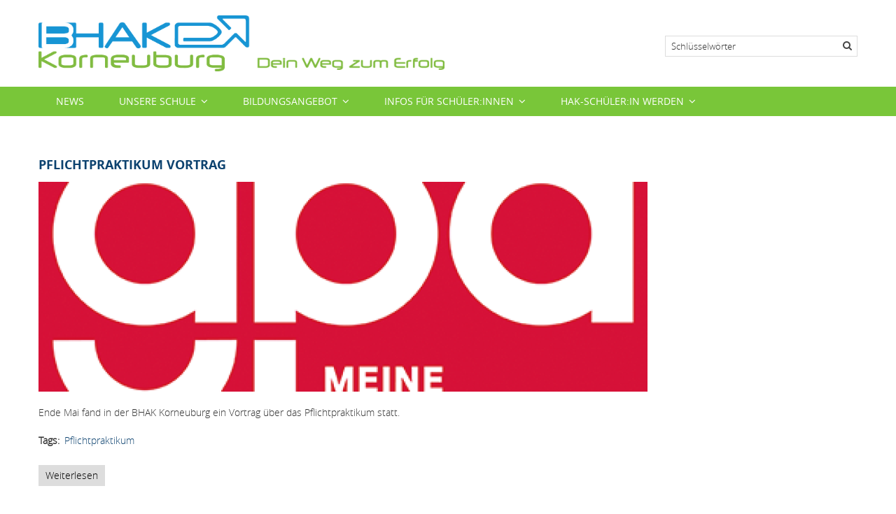

--- FILE ---
content_type: text/html; charset=UTF-8
request_url: https://hak-korneuburg.at/taxonomy/term/89
body_size: 6443
content:
<!DOCTYPE html>
<html lang="de" dir="ltr" prefix="content: http://purl.org/rss/1.0/modules/content/  dc: http://purl.org/dc/terms/  foaf: http://xmlns.com/foaf/0.1/  og: http://ogp.me/ns#  rdfs: http://www.w3.org/2000/01/rdf-schema#  schema: http://schema.org/  sioc: http://rdfs.org/sioc/ns#  sioct: http://rdfs.org/sioc/types#  skos: http://www.w3.org/2004/02/skos/core#  xsd: http://www.w3.org/2001/XMLSchema# ">
  <head>
    <meta charset="utf-8" />
<script>var _paq = _paq || [];(function(){var u=(("https:" == document.location.protocol) ? "https://mystats.at/hitstats/" : "http://mystats.at/hitstats/");_paq.push(["setSiteId", "12"]);_paq.push(["setTrackerUrl", u+"matomo.php"]);_paq.push(["setDoNotTrack", 1]);if (!window.matomo_search_results_active) {_paq.push(["trackPageView"]);}_paq.push(["setIgnoreClasses", ["no-tracking","colorbox"]]);_paq.push(["enableLinkTracking"]);var d=document,g=d.createElement("script"),s=d.getElementsByTagName("script")[0];g.type="text/javascript";g.defer=true;g.async=true;g.src=u+"matomo.js";s.parentNode.insertBefore(g,s);})();</script>
<meta name="Generator" content="Drupal 10 (https://www.drupal.org)" />
<meta name="MobileOptimized" content="width" />
<meta name="HandheldFriendly" content="true" />
<meta name="viewport" content="width=device-width, initial-scale=1.0" />
<link rel="icon" href="/sites/default/files/favicon.ico" type="image/vnd.microsoft.icon" />
<link rel="alternate" hreflang="de" href="https://hak-korneuburg.at/taxonomy/term/89" />
<link rel="alternate" type="application/rss+xml" title="Pflichtpraktikum" href="https://hak-korneuburg.at/taxonomy/term/89/feed" />

    <title>Pflichtpraktikum | BHAK Korneuburg</title>
    <link rel="stylesheet" media="all" href="/themes/contrib/stable/css/system/components/align.module.css?t2ioch" />
<link rel="stylesheet" media="all" href="/themes/contrib/stable/css/system/components/fieldgroup.module.css?t2ioch" />
<link rel="stylesheet" media="all" href="/themes/contrib/stable/css/system/components/container-inline.module.css?t2ioch" />
<link rel="stylesheet" media="all" href="/themes/contrib/stable/css/system/components/clearfix.module.css?t2ioch" />
<link rel="stylesheet" media="all" href="/themes/contrib/stable/css/system/components/details.module.css?t2ioch" />
<link rel="stylesheet" media="all" href="/themes/contrib/stable/css/system/components/hidden.module.css?t2ioch" />
<link rel="stylesheet" media="all" href="/themes/contrib/stable/css/system/components/item-list.module.css?t2ioch" />
<link rel="stylesheet" media="all" href="/themes/contrib/stable/css/system/components/js.module.css?t2ioch" />
<link rel="stylesheet" media="all" href="/themes/contrib/stable/css/system/components/nowrap.module.css?t2ioch" />
<link rel="stylesheet" media="all" href="/themes/contrib/stable/css/system/components/position-container.module.css?t2ioch" />
<link rel="stylesheet" media="all" href="/themes/contrib/stable/css/system/components/reset-appearance.module.css?t2ioch" />
<link rel="stylesheet" media="all" href="/themes/contrib/stable/css/system/components/resize.module.css?t2ioch" />
<link rel="stylesheet" media="all" href="/themes/contrib/stable/css/system/components/system-status-counter.css?t2ioch" />
<link rel="stylesheet" media="all" href="/themes/contrib/stable/css/system/components/system-status-report-counters.css?t2ioch" />
<link rel="stylesheet" media="all" href="/themes/contrib/stable/css/system/components/system-status-report-general-info.css?t2ioch" />
<link rel="stylesheet" media="all" href="/themes/contrib/stable/css/system/components/tablesort.module.css?t2ioch" />
<link rel="stylesheet" media="all" href="/themes/contrib/stable/css/views/views.module.css?t2ioch" />
<link rel="stylesheet" media="all" href="/modules/contrib/calendar/css/calendar.css?t2ioch" />
<link rel="stylesheet" media="all" href="/modules/contrib/calendar/css/calendar_multiday.css?t2ioch" />
<link rel="stylesheet" media="all" href="/themes/contrib/stable/css/core/assets/vendor/normalize-css/normalize.css?t2ioch" />
<link rel="stylesheet" media="all" href="/themes/contrib/stable/css/core/normalize-fixes.css?t2ioch" />
<link rel="stylesheet" media="all" href="/themes/contrib/classy/css/components/action-links.css?t2ioch" />
<link rel="stylesheet" media="all" href="/themes/contrib/classy/css/components/breadcrumb.css?t2ioch" />
<link rel="stylesheet" media="all" href="/themes/contrib/classy/css/components/button.css?t2ioch" />
<link rel="stylesheet" media="all" href="/themes/contrib/classy/css/components/collapse-processed.css?t2ioch" />
<link rel="stylesheet" media="all" href="/themes/contrib/classy/css/components/container-inline.css?t2ioch" />
<link rel="stylesheet" media="all" href="/themes/contrib/classy/css/components/details.css?t2ioch" />
<link rel="stylesheet" media="all" href="/themes/contrib/classy/css/components/exposed-filters.css?t2ioch" />
<link rel="stylesheet" media="all" href="/themes/contrib/classy/css/components/field.css?t2ioch" />
<link rel="stylesheet" media="all" href="/themes/contrib/classy/css/components/form.css?t2ioch" />
<link rel="stylesheet" media="all" href="/themes/contrib/classy/css/components/icons.css?t2ioch" />
<link rel="stylesheet" media="all" href="/themes/contrib/classy/css/components/inline-form.css?t2ioch" />
<link rel="stylesheet" media="all" href="/themes/contrib/classy/css/components/item-list.css?t2ioch" />
<link rel="stylesheet" media="all" href="/themes/contrib/classy/css/components/link.css?t2ioch" />
<link rel="stylesheet" media="all" href="/themes/contrib/classy/css/components/links.css?t2ioch" />
<link rel="stylesheet" media="all" href="/themes/contrib/classy/css/components/menu.css?t2ioch" />
<link rel="stylesheet" media="all" href="/themes/contrib/classy/css/components/more-link.css?t2ioch" />
<link rel="stylesheet" media="all" href="/themes/contrib/classy/css/components/pager.css?t2ioch" />
<link rel="stylesheet" media="all" href="/themes/contrib/classy/css/components/tabledrag.css?t2ioch" />
<link rel="stylesheet" media="all" href="/themes/contrib/classy/css/components/tableselect.css?t2ioch" />
<link rel="stylesheet" media="all" href="/themes/contrib/classy/css/components/tablesort.css?t2ioch" />
<link rel="stylesheet" media="all" href="/themes/contrib/classy/css/components/tabs.css?t2ioch" />
<link rel="stylesheet" media="all" href="/themes/contrib/classy/css/components/textarea.css?t2ioch" />
<link rel="stylesheet" media="all" href="/themes/contrib/classy/css/components/ui-dialog.css?t2ioch" />
<link rel="stylesheet" media="all" href="/themes/contrib/classy/css/components/messages.css?t2ioch" />
<link rel="stylesheet" media="all" href="/themes/contrib/classy/css/components/node.css?t2ioch" />
<link rel="stylesheet" media="all" href="/themes/business/business/includes/bootstrap/css/bootstrap.css?t2ioch" />
<link rel="stylesheet" media="all" href="/themes/business/business/includes/bootstrap/css/bootstrap-theme.css?t2ioch" />
<link rel="stylesheet" media="all" href="/themes/business/business/includes/owl-carousel/owl.carousel.css?t2ioch" />
<link rel="stylesheet" media="all" href="/themes/business/business/css/style.css?t2ioch" />
<link rel="stylesheet" media="print" href="/themes/business/business/css/print.css?t2ioch" />

    
  </head>
  <body class="path-taxonomy">
        <a href="#main-content" class="visually-hidden focusable skip-link">
      Direkt zum Inhalt
    </a>
    
      <div class="dialog-off-canvas-main-canvas" data-off-canvas-main-canvas>
    
  <div id="page">
    <span class="btn-close"></span>
    
    
    <header id="header" role="banner" aria-label="Kopfzeile der Website">
      <div class="container clearfix">

        

        
        <a href="#menu-toggle" class="navbar-toggle" id="menu-toggle">
              <span class="icon-bar"></span>
              <span class="icon-bar"></span>
              <span class="icon-bar"></span>
        </a>
        
          <div class="clearfix region region-header">
    <div class="search-block-form block block-search container-inline" data-drupal-selector="search-block-form" id="block-business-suchformular" role="search">
  
    
    <div class="content container-inline">
        <form action="/index.php/search/node" method="get" id="search-block-form" accept-charset="UTF-8">
  <div class="js-form-item form-item js-form-type-search form-type-search js-form-item-keys form-item-keys form-no-label">
      <label for="edit-keys" class="visually-hidden">Suche</label>
        <input title="Geben Sie die Begriffe ein, nach denen Sie suchen." data-drupal-selector="edit-keys" type="search" id="edit-keys" name="keys" value="" size="15" maxlength="128" class="form-search" />

        </div>
<div data-drupal-selector="edit-actions" class="form-actions js-form-wrapper form-wrapper" id="edit-actions"><input data-drupal-selector="edit-submit" type="submit" id="edit-submit" value="Suche" class="button js-form-submit form-submit" />
</div>

</form>

  
  </div>
</div>
<div id="block-sitebranding" class="site-branding block block-system block-system-branding-block">
  
    
        <a href="/index.php/" title="News" rel="home" class="site-branding__logo">
      <img src="/sites/default/files/homepage_logo_head.png" alt="News" />
    </a>
    </div>

  </div>


      </div>
    </header>
    <!-- /.section, /#header-->
          <section id="main-menu" >
        <div class="container">
            <div class="region region-primary-menu">
    <nav role="navigation" aria-labelledby="block-mainnavigation-menu" id="block-mainnavigation" class="block block-menu navigation menu--main">
            
  <h2 class="visually-hidden" id="block-mainnavigation-menu">Main navigation</h2>
  

        
              <ul class="menu">
                    <li class="menu-item">
        <a href="/" data-drupal-link-system-path="&lt;front&gt;">News</a>
              </li>
                <li class="menu-item menu-item--expanded">
        <a href="/unsere-schule/leitbild" data-drupal-link-system-path="node/83">Unsere Schule</a>
                                <ul class="menu">
                    <li class="menu-item">
        <a href="/unsere-schule/leitbild" data-drupal-link-system-path="node/83">Leitbild</a>
              </li>
                <li class="menu-item">
        <a href="/unsere-schule/schulprofil" data-drupal-link-system-path="node/59">Schulprofil</a>
              </li>
                <li class="menu-item">
        <a href="/unsere-schule/ausstattung" data-drupal-link-system-path="node/61">Ausstattung</a>
              </li>
                <li class="menu-item">
        <a href="/unsere-schule/team" data-drupal-link-system-path="node/67">Team</a>
              </li>
                <li class="menu-item">
        <a href="/unsere-schule/klassen" data-drupal-link-system-path="node/268">Klassen</a>
              </li>
                <li class="menu-item">
        <a href="/unsere-schule/sga" title="Schulgemeinschaftsausschuss" data-drupal-link-system-path="node/479">SGA</a>
              </li>
                <li class="menu-item">
        <a href="/unsere-schule/kooperationen" data-drupal-link-system-path="node/66">Kooperationen</a>
              </li>
                <li class="menu-item">
        <a href="/Unsere-Schule/Hausordnung" data-drupal-link-system-path="node/84">Hausordnung</a>
              </li>
                <li class="menu-item">
        <a href="/unsere-schule/termine" data-drupal-link-system-path="unsere-schule/termine">Termine</a>
              </li>
                <li class="menu-item">
        <a href="/unsere-schule/sga/elternverein" data-drupal-link-system-path="node/481">Elternverein</a>
              </li>
                <li class="menu-item menu-item--collapsed">
        <a href="/unsere-schule/absolventenverein" title="Informationen über den Absolventenverein" data-drupal-link-system-path="node/539">Absolventenverein</a>
              </li>
        </ul>
  
              </li>
                <li class="menu-item menu-item--expanded">
        <a href="/bildungsangebot" data-drupal-link-system-path="bildungsangebot">Bildungsangebot</a>
                                <ul class="menu">
                    <li class="menu-item">
        <a href="/bildungsangebot/HAK-original" data-drupal-link-system-path="node/178">HAK original</a>
              </li>
                <li class="menu-item">
        <a href="/bildungsangebot/HAK-digital" data-drupal-link-system-path="node/81">HAK digital</a>
              </li>
                <li class="menu-item">
        <a href="/bildungsangebot/HAK-international" data-drupal-link-system-path="node/177">HAK international</a>
              </li>
                <li class="menu-item menu-item--collapsed">
        <a href="/Bildungsangebot/Top_League" title="Förderung besonderer Leistungen" data-drupal-link-system-path="node/310">TOP League</a>
              </li>
                <li class="menu-item">
        <a href="/bildungsangebot/pflichtpraktikum" data-drupal-link-system-path="node/131">Pflichtpraktikum</a>
              </li>
                <li class="menu-item menu-item--collapsed">
        <a href="/bildungsangebot/Entrepreneuship-Education" title="Entrepreneurship Education" data-drupal-link-system-path="node/1474">Entrepreneurship Education</a>
              </li>
                <li class="menu-item menu-item--collapsed">
        <a href="/bildungsangebot/innovativer-unterricht" data-drupal-link-system-path="node/133">Innovativer Unterricht</a>
              </li>
                <li class="menu-item menu-item--collapsed">
        <a href="/bildungsangebot/erweitertes-bildungsangebot/events" data-drupal-link-system-path="node/151">Events</a>
              </li>
                <li class="menu-item menu-item--collapsed">
        <a href="/bildungsangebot/erweitertes-bildungsangebot/zertifikate" data-drupal-link-system-path="node/97">Erweitertes Bildungsangebot</a>
              </li>
                <li class="menu-item menu-item--collapsed">
        <a href="/bildungsangebot/reife-und-diplompruefung" data-drupal-link-system-path="node/179">Reife- und Diplomprüfung</a>
              </li>
        </ul>
  
              </li>
                <li class="menu-item menu-item--expanded">
        <a href="/services" data-drupal-link-system-path="node/88">Infos für Schüler:innen</a>
                                <ul class="menu">
                    <li class="menu-item menu-item--collapsed">
        <a href="/Service/Beratung" data-drupal-link-system-path="node/90">Beratung</a>
              </li>
                <li class="menu-item">
        <a href="/services/sprechstunden" data-drupal-link-system-path="node/91">Sprechstunden</a>
              </li>
                <li class="menu-item">
        <a href="/services/jobboerse" data-drupal-link-system-path="node/92">Jobbörse</a>
              </li>
        </ul>
  
              </li>
                <li class="menu-item menu-item--expanded">
        <a href="/schueler-werden" data-drupal-link-system-path="node/1266">HAK-Schüler:in werden</a>
                                <ul class="menu">
                    <li class="menu-item menu-item--collapsed">
        <a href="/schueler-werden/schulanmeldung" data-drupal-link-system-path="node/89">Schulanmeldung</a>
              </li>
                <li class="menu-item">
        <a href="/services/schulvideo" data-drupal-link-system-path="node/1273">Schulvideo</a>
              </li>
                <li class="menu-item">
        <a href="https://www.hak-korneuburg.at/news/tag%20der%20offenen%20t%C3%BCr_2024">Tag der offenen Tür</a>
              </li>
                <li class="menu-item">
        <a href="/schueler-werden/schnuppern" data-drupal-link-system-path="node/1268">Schnuppertage</a>
              </li>
                <li class="menu-item">
        <a href="/services/informationsbrosch%C3%BCre" data-drupal-link-system-path="node/1288">Informationsbroschüre</a>
              </li>
        </ul>
  
              </li>
        </ul>
  


  </nav>

  </div>

        </div>
      </section>
    	
	
    
    
    
    
    
    
	
    <section id="main">
      <div class="container">
        <div class="row">
        <div id="content" role="main" class="col-lg-9 col-md-9 col-sm-12 col-xs-12">
            <a id="main-content" tabindex="-1"></a>

                        
                          <div class="region region-content">
    <div data-drupal-messages-fallback class="hidden"></div><div id="block-mainpagecontent" class="block block-system block-system-main-block">
  
    
      <div class="content">
      <div class="views-element-container"><div class="view view-taxonomy-term view-id-taxonomy_term view-display-id-page_1 js-view-dom-id-ee69f8676febf90944213655b941bac84307e66494f82e428b585d8eaee6d876">
  
    
      <div class="view-header">
      <div about="/taxonomy/term/89" typeof="schema:Thing" id="taxonomy-term-89" class="taxonomy-term vocabulary-tags">
  
      <span property="schema:name" content="Pflichtpraktikum" class="rdf-meta hidden"></span>

  <div class="content">
    
  </div>
</div>

    </div>
      
      <div class="view-content">
          <div class="views-row">
<article data-history-node-id="1626" about="/node/1626" typeof="schema:Article" class="node node--type-article node--promoted node--view-mode-teaser clearfix">
  <header>
    
          <h2 class="node__title">
        <a href="/node/1626" rel="bookmark"><span property="schema:name" class="field field--name-title field--type-string field--label-hidden">Pflichtpraktikum Vortrag</span>
</a>
      </h2>
          <span property="schema:name" content="Pflichtpraktikum Vortrag" class="rdf-meta hidden"></span>

      </header>
  <div class="node__content clearfix">
    
            <div class="field field--name-field-image field--type-image field--label-hidden field__item">  <a href="/node/1626" hreflang="de"><img property="schema:image" loading="lazy" src="/sites/default/files/styles/image_870x300_/public/2023-06/pflichtpraktikum.png?itok=X_qOE5ak" width="870" height="300" alt="vortrag pflichtpraktikum" typeof="foaf:Image" class="image-style-image-870x300-" />

</a>
</div>
      
            <div property="schema:text" class="clearfix text-formatted field field--name-body field--type-text-with-summary field--label-hidden field__item"><p><span><span><span>Ende Mai fand in der BHAK Korneuburg ein Vortrag über das Pflichtpraktikum statt. </span></span></span></p></div>
      <div class="field field--name-field-tags field--type-entity-reference field--label-inline clearfix">
      <h3 class="field__label inline">Tags</h3>
    <ul class='links field__items'>
          <li><a href="/taxonomy/term/89" property="schema:about" hreflang="de">Pflichtpraktikum</a></li>
      </ul>
</div>
  <div class="node__links">
    <ul class="links inline"><li class="node-readmore"><a href="/node/1626" rel="tag" title="Pflichtpraktikum Vortrag" hreflang="de">Weiterlesen<span class="visually-hidden"> über Pflichtpraktikum Vortrag</span></a></li></ul>  </div>

  </div>
</article>
</div>
    <div class="views-row">
<article data-history-node-id="131" about="/bildungsangebot/pflichtpraktikum" typeof="schema:Article" class="node node--type-article node--view-mode-teaser clearfix">
  <header>
    
          <h2 class="node__title">
        <a href="/bildungsangebot/pflichtpraktikum" rel="bookmark"><span property="schema:name" class="field field--name-title field--type-string field--label-hidden">Pflichtpraktikum</span>
</a>
      </h2>
          <span property="schema:name" content="Pflichtpraktikum" class="rdf-meta hidden"></span>

      </header>
  <div class="node__content clearfix">
    
            <div class="field field--name-field-image field--type-image field--label-hidden field__item">  <a href="/bildungsangebot/pflichtpraktikum" hreflang="de"><img property="schema:image" loading="lazy" src="/sites/default/files/styles/image_870x300_/public/2016-07/HAK-Korneuburg-100.jpg?itok=bLn9RlPw" width="870" height="300" alt="Engagement" typeof="foaf:Image" class="image-style-image-870x300-" />

</a>
</div>
      
            <div property="schema:text" class="clearfix text-formatted field field--name-body field--type-text-with-summary field--label-hidden field__item"><p>Im Lehrplan der Handelsakademie ist ein Pflichtpraktikum vorgesehen.</p>

<table border="1" cellpadding="0" cellspacing="0" height="733" width="603">
	<tbody>
		<tr>
			<td>
			<p><strong>Wozu?</strong></p></td></tr></tbody></table></div>
      <div class="field field--name-field-tags field--type-entity-reference field--label-inline clearfix">
      <h3 class="field__label inline">Tags</h3>
    <ul class='links field__items'>
          <li><a href="/taxonomy/term/89" property="schema:about" hreflang="de">Pflichtpraktikum</a></li>
          <li><a href="/taxonomy/term/69" property="schema:about" hreflang="de">Praxis</a></li>
          <li><a href="/taxonomy/term/90" property="schema:about" hreflang="de">Reife- und Diplomprüfung</a></li>
      </ul>
</div>
  <div class="node__links">
    <ul class="links inline"><li class="node-readmore"><a href="/bildungsangebot/pflichtpraktikum" rel="tag" title="Pflichtpraktikum" hreflang="de">Weiterlesen<span class="visually-hidden"> über Pflichtpraktikum</span></a></li></ul>  </div>

  </div>
</article>
</div>

    </div>
  
      
              <div class="feed-icons">
      <a href="https://hak-korneuburg.at/taxonomy/term/89/feed" class="feed-icon">
  Pflichtpraktikum abonnieren
</a>

    </div>
  </div>
</div>

    </div>
  </div>

  </div>

        </div>
        <!-- /.section, /#content -->
        
                  <aside id="sidebar-first" class="column sidebar col-lg-3 col-md-3 col-sm-12 col-xs-12">
              
          </aside><!-- /.section, /#sidebar-first -->
                </div>
      </div>
    </section>
    <!-- /#main, /#main-wrapper -->

    
    
        <section id="panel-third">
      <div class="container">
          <div class="region region-panel-third">
    <nav role="navigation" aria-labelledby="block-hauptmenu-menu" id="block-hauptmenu" class="block block-menu navigation menu--main">
            
  <h2 class="visually-hidden" id="block-hauptmenu-menu">Hauptmenü</h2>
  

        
              <ul class="menu">
                    <li class="menu-item">
        <a href="/" data-drupal-link-system-path="&lt;front&gt;">News</a>
              </li>
                <li class="menu-item menu-item--expanded">
        <a href="/unsere-schule/leitbild" data-drupal-link-system-path="node/83">Unsere Schule</a>
                                <ul class="menu">
                    <li class="menu-item">
        <a href="/unsere-schule/leitbild" data-drupal-link-system-path="node/83">Leitbild</a>
              </li>
                <li class="menu-item">
        <a href="/unsere-schule/schulprofil" data-drupal-link-system-path="node/59">Schulprofil</a>
              </li>
                <li class="menu-item">
        <a href="/unsere-schule/ausstattung" data-drupal-link-system-path="node/61">Ausstattung</a>
              </li>
                <li class="menu-item">
        <a href="/unsere-schule/team" data-drupal-link-system-path="node/67">Team</a>
              </li>
                <li class="menu-item">
        <a href="/unsere-schule/klassen" data-drupal-link-system-path="node/268">Klassen</a>
              </li>
                <li class="menu-item">
        <a href="/unsere-schule/sga" title="Schulgemeinschaftsausschuss" data-drupal-link-system-path="node/479">SGA</a>
              </li>
                <li class="menu-item">
        <a href="/unsere-schule/kooperationen" data-drupal-link-system-path="node/66">Kooperationen</a>
              </li>
                <li class="menu-item">
        <a href="/Unsere-Schule/Hausordnung" data-drupal-link-system-path="node/84">Hausordnung</a>
              </li>
                <li class="menu-item">
        <a href="/unsere-schule/termine" data-drupal-link-system-path="unsere-schule/termine">Termine</a>
              </li>
                <li class="menu-item">
        <a href="/unsere-schule/sga/elternverein" data-drupal-link-system-path="node/481">Elternverein</a>
              </li>
                <li class="menu-item menu-item--collapsed">
        <a href="/unsere-schule/absolventenverein" title="Informationen über den Absolventenverein" data-drupal-link-system-path="node/539">Absolventenverein</a>
              </li>
        </ul>
  
              </li>
                <li class="menu-item menu-item--expanded">
        <a href="/bildungsangebot" data-drupal-link-system-path="bildungsangebot">Bildungsangebot</a>
                                <ul class="menu">
                    <li class="menu-item">
        <a href="/bildungsangebot/HAK-original" data-drupal-link-system-path="node/178">HAK original</a>
              </li>
                <li class="menu-item">
        <a href="/bildungsangebot/HAK-digital" data-drupal-link-system-path="node/81">HAK digital</a>
              </li>
                <li class="menu-item">
        <a href="/bildungsangebot/HAK-international" data-drupal-link-system-path="node/177">HAK international</a>
              </li>
                <li class="menu-item menu-item--collapsed">
        <a href="/Bildungsangebot/Top_League" title="Förderung besonderer Leistungen" data-drupal-link-system-path="node/310">TOP League</a>
              </li>
                <li class="menu-item">
        <a href="/bildungsangebot/pflichtpraktikum" data-drupal-link-system-path="node/131">Pflichtpraktikum</a>
              </li>
                <li class="menu-item menu-item--collapsed">
        <a href="/bildungsangebot/Entrepreneuship-Education" title="Entrepreneurship Education" data-drupal-link-system-path="node/1474">Entrepreneurship Education</a>
              </li>
                <li class="menu-item menu-item--collapsed">
        <a href="/bildungsangebot/innovativer-unterricht" data-drupal-link-system-path="node/133">Innovativer Unterricht</a>
              </li>
                <li class="menu-item menu-item--collapsed">
        <a href="/bildungsangebot/erweitertes-bildungsangebot/events" data-drupal-link-system-path="node/151">Events</a>
              </li>
                <li class="menu-item menu-item--collapsed">
        <a href="/bildungsangebot/erweitertes-bildungsangebot/zertifikate" data-drupal-link-system-path="node/97">Erweitertes Bildungsangebot</a>
              </li>
                <li class="menu-item menu-item--collapsed">
        <a href="/bildungsangebot/reife-und-diplompruefung" data-drupal-link-system-path="node/179">Reife- und Diplomprüfung</a>
              </li>
        </ul>
  
              </li>
                <li class="menu-item menu-item--expanded">
        <a href="/services" data-drupal-link-system-path="node/88">Infos für Schüler:innen</a>
                                <ul class="menu">
                    <li class="menu-item menu-item--collapsed">
        <a href="/Service/Beratung" data-drupal-link-system-path="node/90">Beratung</a>
              </li>
                <li class="menu-item">
        <a href="/services/sprechstunden" data-drupal-link-system-path="node/91">Sprechstunden</a>
              </li>
                <li class="menu-item">
        <a href="/services/jobboerse" data-drupal-link-system-path="node/92">Jobbörse</a>
              </li>
        </ul>
  
              </li>
                <li class="menu-item menu-item--expanded">
        <a href="/schueler-werden" data-drupal-link-system-path="node/1266">HAK-Schüler:in werden</a>
                                <ul class="menu">
                    <li class="menu-item menu-item--collapsed">
        <a href="/schueler-werden/schulanmeldung" data-drupal-link-system-path="node/89">Schulanmeldung</a>
              </li>
                <li class="menu-item">
        <a href="/services/schulvideo" data-drupal-link-system-path="node/1273">Schulvideo</a>
              </li>
                <li class="menu-item">
        <a href="https://www.hak-korneuburg.at/news/tag%20der%20offenen%20t%C3%BCr_2024">Tag der offenen Tür</a>
              </li>
                <li class="menu-item">
        <a href="/schueler-werden/schnuppern" data-drupal-link-system-path="node/1268">Schnuppertage</a>
              </li>
                <li class="menu-item">
        <a href="/services/informationsbrosch%C3%BCre" data-drupal-link-system-path="node/1288">Informationsbroschüre</a>
              </li>
        </ul>
  
              </li>
        </ul>
  


  </nav>

  </div>

      </div>
    </section>
    
    
          <section id="footer-columns">
        <div class="container">
          <div class="row">
            <div class="col-md-3">
                <div class="region region-footer-firstcolumn">
    <div class="views-element-container block block-views block-views-blockspon-block-1" id="block-views-block-spon-block-1">
  
    
      <div class="content">
      <div><div class="view view-spon view-id-spon view-display-id-block_1 js-view-dom-id-2deccfc9997ab1f1fd74911eca233df2f3bdde268d97b37292238d0dcdc3d559">
  
    
      
      <div class="view-content">
          <div class="views-view-grid horizontal cols-2 clearfix">
            <div class="views-row clearfix row-1">
                  <div class="grid views-col col-1"><div class="views-field views-field-field-logo"><div class="field-content">  <a href="/node/129" hreflang="de"><img loading="lazy" src="/sites/default/files/styles/medium/public/Sponsoren/sparkasse-korneuburg.jpg?itok=unqpA7Dz" width="220" height="220" alt="Sparkasse Korneuburg" typeof="foaf:Image" class="image-style-medium" />

</a>
</div></div></div>
                  <div class="grid views-col col-2"><div class="views-field views-field-field-logo"><div class="field-content">  <a href="/node/128" hreflang="de"><img loading="lazy" src="/sites/default/files/styles/medium/public/2016-05/klassenkooperation-raiffeisen-logo_2.jpg?itok=Wx9pbYL_" width="220" height="220" alt="Raiffeisenbank Korneuburg" typeof="foaf:Image" class="image-style-medium" />

</a>
</div></div></div>
              </div>
      </div>

    </div>
  
          </div>
</div>

    </div>
  </div>

  </div>

            </div>
            <div class="col-md-3">
                <div class="region region-footer-secondcolumn">
    <div class="views-element-container block block-views block-views-blocksponsoren-footer-nr-3-4-block-1" id="block-views-block-sponsoren-footer-nr-3-4-block-1">
  
    
      <div class="content">
      <div><div class="view view-sponsoren-footer-nr-3-4 view-id-sponsoren_footer_nr_3_4 view-display-id-block_1 js-view-dom-id-a190b6702f8b629cbafe581091722e20046c1cfdfd58b96dea6841504192615e">
  
    
      
      <div class="view-content">
          <div class="views-view-grid horizontal cols-2 clearfix">
            <div class="views-row clearfix row-1">
                  <div class="grid views-col col-1"><div class="views-field views-field-field-logo"><div class="field-content">  <a href="/node/1085" hreflang="de"><img loading="lazy" src="/sites/default/files/styles/medium/public/Sponsoren/oesterreichische-sporthilfe.jpg?itok=nMSJodok" width="220" height="220" alt="Österreichische Schulsporthilfe" typeof="foaf:Image" class="image-style-medium" />

</a>
</div></div></div>
                  <div class="grid views-col col-2"><div class="views-field views-field-field-logo"><div class="field-content">  <a href="/node/2025" hreflang="de"><img loading="lazy" src="/sites/default/files/styles/medium/public/2025-06/defib.png?itok=vEG0uKHy" width="220" height="220" alt="defi_logo" typeof="foaf:Image" class="image-style-medium" />

</a>
</div></div></div>
              </div>
      </div>

    </div>
  
          </div>
</div>

    </div>
  </div>

  </div>

            </div>
            <div class="col-md-3">
                <div class="region region-footer-thirdcolumn">
    <div id="block-fairtrade" class="block block-block-content block-block-content30d9a905-b431-4ef5-b0cb-2a88a4c8670e">
  
    
      <div class="content">
      
            <div class="clearfix text-formatted field field--name-body field--type-text-with-summary field--label-hidden field__item"><div class="views-view-grid horizontal cols-2 clearfix">
<div class="views-row clearfix row-2">
<div class="grid views-col col-2">
<div class="views-field views-field-field-logo-sponsor">
<div class="field-content">&nbsp;</div>
</div>
</div>
</div>
</div>
</div>
      
    </div>
  </div>

  </div>

            </div>
            <div class="col-md-3">
                <div class="region region-footer-fourthcolumn">
    <div id="block-contact" class="block block-block-content block-block-content86ca0013-a0ce-4e44-86b1-e902598d9c9e">
  
    
      <div class="content">
      
            <div class="clearfix text-formatted field field--name-body field--type-text-with-summary field--label-hidden field__item"><div class="contact-info"><address><p><strong>Bundeshandelsakademie Korneuburg&nbsp;</strong><br>Bankmannring 1<br>2100 Korneuburg<br><strong>Telefon:</strong> <a href="tel:+432262721500">02262 721 50- 0</a><br><strong>E-Mail</strong>: hak.korneuburg[at]noeschule.at</p></address><address><a href="/sites/default/files/videos/Werbespot_HAK_NOE_kurz_web.mp4"><img src="/sites/default/files/pictures/logo-hak-noe.jpg" data-entity-uuid="92db2938-9c49-47aa-a1cd-6e5fb6649f90" data-entity-type="file" alt width="100%" height="100%" loading="lazy"></a></address><address><p><a href="/user/login" target="_blank" title="Login für berechtigte User">Login</a></p></address></div></div>
      
    </div>
  </div>

  </div>

            </div>
          </div>
        </div>

      </section><!-- /#footer-columns -->
    

    


          <footer id="footer" role="contentinfo" class="clearfix">
        <div class="container">
            <div class="region region-footer">
    <div id="block-copyright" class="block block-block-content block-block-content9a7bcc83-2721-4648-8cb2-9c0d103ba6d3">
  
    
      <div class="content">
      
            <div class="clearfix text-formatted field field--name-body field--type-text-with-summary field--label-hidden field__item"><p>© 2025 BHAK-Korneuburg</p></div>
      
    </div>
  </div>
<nav role="navigation" aria-labelledby="block-footer-menu" id="block-footer" class="block block-menu navigation menu--footer">
            
  <h2 class="visually-hidden" id="block-footer-menu">Fußbereich</h2>
  

        
              <ul class="menu">
                    <li class="menu-item">
        <a href="/index.php/kontakt" data-drupal-link-system-path="node/94">Kontakt</a>
              </li>
                <li class="menu-item">
        <a href="/index.php/impressum" data-drupal-link-system-path="node/95">Impressum</a>
              </li>
                <li class="menu-item">
        <a href="/index.php/datenschutz" data-drupal-link-system-path="node/96">Datenschutz</a>
              </li>
        </ul>
  


  </nav>

  </div>

        </div>
      </footer> <!-- /#footer -->
    
    <!-- /.section, /#footer-wrapper -->

  </div>


  </div>

    
    <script type="application/json" data-drupal-selector="drupal-settings-json">{"path":{"baseUrl":"\/","pathPrefix":"","currentPath":"taxonomy\/term\/89","currentPathIsAdmin":false,"isFront":false,"currentLanguage":"de"},"pluralDelimiter":"\u0003","suppressDeprecationErrors":true,"matomo":{"disableCookies":false,"trackMailto":true,"trackColorbox":true},"ajaxTrustedUrl":{"\/index.php\/search\/node":true},"user":{"uid":0,"permissionsHash":"e5bcf9b30a92c2dea3d96153076266a99d3f1200de3d1a750969d7b15e4dcca0"}}</script>
<script src="/modules/contrib/jquery_once/lib/jquery_3.7.1_jquery.min.js?v=3.7.1"></script>
<script src="/modules/contrib/jquery_once/lib/jquery-once-2.2.3/jquery.once.min.js?v=2.2.3"></script>
<script src="/sites/default/files/languages/de_2ulVP-L6HmNK_hEGsPrY2hz2fIUJbwBZykUjaE0HJtk.js?t2ioch"></script>
<script src="/core/misc/drupalSettingsLoader.js?v=10.5.3"></script>
<script src="/core/misc/drupal.js?v=10.5.3"></script>
<script src="/core/misc/drupal.init.js?v=10.5.3"></script>
<script src="/themes/business/business/includes/jssor/js/jssor.core.js?v=10.5.3"></script>
<script src="/themes/business/business/includes/jssor/js/jssor.utils.js?v=10.5.3"></script>
<script src="/themes/business/business/includes/jssor/js/jssor.slider.js?v=10.5.3"></script>
<script src="/themes/business/business/includes/bootstrap/js/bootstrap.js?v=10.5.3"></script>
<script src="/themes/business/business/includes/flexslider/jquery.flexslider.js?v=10.5.3"></script>
<script src="/themes/business/business/includes/owl-carousel/owl.carousel.js?v=10.5.3"></script>
<script src="/themes/business/business/includes/jquery.colorbox-min.js?v=10.5.3"></script>
<script src="/themes/business/business/includes/respond/html5shiv.min.js?v=10.5.3"></script>
<script src="/themes/business/business/includes/respond/respond.min.js?v=10.5.3"></script>
<script src="/themes/business/business/js/jquery.smooth-scroll.js?v=10.5.3"></script>
<script src="/themes/business/business/js/carousel.js?v=10.5.3"></script>
<script src="/themes/business/business/js/slideshow.js?v=10.5.3"></script>
<script src="/themes/business/business/js/flexslider.js?v=10.5.3"></script>
<script src="/themes/business/business/js/mobile_menu.js?v=10.5.3"></script>
<script src="/themes/business/business/js/business.js?v=10.5.3"></script>
<script src="/themes/business/business/js/fix_script.js?v=10.5.3"></script>
<script src="/modules/contrib/matomo/js/matomo.js?v=10.5.3"></script>

  </body>
</html>


--- FILE ---
content_type: text/css
request_url: https://hak-korneuburg.at/themes/business/business/css/style.css?t2ioch
body_size: 18915
content:
@import url(../includes/fonts/font-awesome/css/font-awesome.css);
@import url(../includes/fonts/opensans/stylesheet.css);
@import url(../includes/fonts/neuropol/stylesheet.css);
/*------------------------------------------------------------------
CSS
-------------------------------------------------------------------*/
/* COLORS */
/* Translate */
/* BUTTON */
/* line 71, ../sass/config/_mixins.scss */
.grey_button, .node ul.links a,
.node .comment .links a, #comments .comment .links a {
  background: #ddd;
  color: #000;
  display: inline-block;
  padding: 5px 10px;
}
/* line 76, ../sass/config/_mixins.scss */
.grey_button:hover, .node ul.links a:hover,
.node .comment .links a:hover, #comments .comment .links a:hover, .grey_button:focus, .node ul.links a:focus,
.node .comment .links a:focus, #comments .comment .links a:focus {
  color: #fff;
  background-color: #e09b0f;
}

/* line 82, ../sass/config/_mixins.scss */
.blue_button, #comments .form-actions .form-submit, .contact-form .form-actions .form-submit,
.contact-message-form .form-actions .form-submit, .form-submit {
  margin: 0 10px 10px 0;
  border: none;
  padding: 10px 25px;
  color: #fff;
  font-weight: bold;
  background: #0d436f;
  cursor: pointer;
}
/* line 90, ../sass/config/_mixins.scss */
.blue_button:hover, #comments .form-actions .form-submit:hover, .contact-form .form-actions .form-submit:hover,
.contact-message-form .form-actions .form-submit:hover, .blue_button:focus, #comments .form-actions .form-submit:focus, .contact-form .form-actions .form-submit:focus,
.contact-message-form .form-actions .form-submit:focus, .form-submit:hover, .form-submit:focus {
  background-color: #e09b0f;
}

/* line 95, ../sass/config/_mixins.scss */
.font_awesome, .btn-btt:before, .ui-accordion .ui-icon:before, .galleryformatter .prev-slide:before, .galleryformatter .next-slide:before, .galleryformatter .view-full:before, .galleryformatter .gallery-thumbs .arrow:before {
  display: inline-block;
  font-family: "FontAwesome";
  font-style: normal;
  font-weight: normal;
  line-height: 1;
}

/* line 1, ../sass/base/_base.scss */
.views-view-grid .views-col {
  float: left;
}

/* line 4, ../sass/base/_base.scss */
.views-view-grid.cols-1 .views-col {
  width: 100%;
}

/* line 7, ../sass/base/_base.scss */
.views-view-grid.cols-2 .views-col {
  width: 49%;
  margin-right: 1%;
}

/* line 10, ../sass/base/_base.scss */
.views-view-grid.cols-3 .views-col {
  width: 33.33333333%;
}

/* line 13, ../sass/base/_base.scss */
.views-view-grid.cols-4 .views-col {
  width: 25%;
}

/* line 16, ../sass/base/_base.scss */
.views-view-grid.cols-5 .views-col {
  width: 20%;
}

/* line 21, ../sass/base/_base.scss */
.views-row .grid {
  float: left;
}

/* line 26, ../sass/base/_base.scss */
.field {
  margin-bottom: 20px;
}
/* line 29, ../sass/base/_base.scss */
.field p:last-child {
  margin-bottom: 0;
}

.node--type-artikel-mit-bildwand .field--type-image .field__item{
    width: auto;
    display: inline-block;
    padding-bottom:3px;
}

/* maintenance page */
/* line 36, ../sass/base/_base.scss */
.maintenance-page {
  background: #e6e6e6;
}

/* line 39, ../sass/base/_base.scss */
.maintenance-page #page {
  max-width: 960px;
  margin: 0 auto;
  padding: 60px 0 0 0;
  text-align: center;
}

/* line 45, ../sass/base/_base.scss */
.maintenance-page #header {
  overflow: hidden;
}

/* line 48, ../sass/base/_base.scss */
.maintenance-page #logo {
  float: none;
  margin: 0 0 10px;
  width: 100% !important;
}

/* line 53, ../sass/base/_base.scss */
.maintenance-page #name-and-slogan {
  float: none;
}

/* line 56, ../sass/base/_base.scss */
.maintenance-page #container {
  padding: 40px 0 0 0;
}

/* skin menu */
/* line 62, ../sass/base/_base.scss */
.change-skin-menu-wrapper {
  position: fixed;
  left: -188px;
  top: 150px;
  z-index: 500;
  background-color: #fafafa;
  box-shadow: 1px 1px 2px -1px #888888;
  -webkit-box-shadow: 1px 1px 2px -1px #888888;
  border-radius: 0 0 3px 0;
  -webkit-border-radius: 0 0 3px 0;
  transition: all 0.5s ease-in-out;
  -webkit-transition: all 0.5s ease-in-out;
  /* tag a */
  /* color */
  /*background*/
  /*layout*/
}
/* line 74, ../sass/base/_base.scss */
.change-skin-menu-wrapper .container {
  width: 185px;
  padding: 10px;
}
/* line 79, ../sass/base/_base.scss */
.change-skin-menu-wrapper .background,
.change-skin-menu-wrapper .skin-color {
  overflow: hidden;
}
/* line 82, ../sass/base/_base.scss */
.change-skin-menu-wrapper .skin-color {
  margin-bottom: 15px;
}
/* line 87, ../sass/base/_base.scss */
.change-skin-menu-wrapper .change-skin {
  text-align: center;
  border-radius: 0 5px 5px 0;
  position: absolute;
  top: 0;
  left: 100%;
  background-color: #fafafa;
  padding: 11px;
  width: 40px;
  height: 40px;
  box-shadow: 1px 1px 2px -2px #888888;
  -webkit-box-shadow: 1px 1px 2px -2px #888888;
  color: #666;
  transition: all 0.3s ease-in-out;
  -webkit-transition: all 0.3s ease-in-out;
}
/* line 102, ../sass/base/_base.scss */
.change-skin-menu-wrapper .change-skin:hover, .change-skin-menu-wrapper .change-skin:focus {
  color: #333;
}
/* line 105, ../sass/base/_base.scss */
.change-skin-menu-wrapper .change-skin i {
  font-size: 18px;
}
/* line 109, ../sass/base/_base.scss */
.change-skin-menu-wrapper strong {
  margin-bottom: 10px;
  display: block;
  font-weight: 600;
}
/* line 115, ../sass/base/_base.scss */
.change-skin-menu-wrapper ul {
  padding-left: 0;
  margin-bottom: 0;
}
/* line 119, ../sass/base/_base.scss */
.change-skin-menu-wrapper li {
  list-style: none;
  display: inline-block;
  float: left;
  margin-right: 3px;
  margin-bottom: 3px;
}
/* line 130, ../sass/base/_base.scss */
.change-skin-menu-wrapper .change-skin-button,
.change-skin-menu-wrapper .change-background-button {
  display: inline-block;
  text-indent: -999em;
  width: 30px;
  height: 30px;
  opacity: 0.7;
}
/* line 136, ../sass/base/_base.scss */
.change-skin-menu-wrapper .change-skin-button:hover, .change-skin-menu-wrapper .change-skin-button:focus,
.change-skin-menu-wrapper .change-background-button:hover,
.change-skin-menu-wrapper .change-background-button:focus {
  opacity: 1;
}
/* line 142, ../sass/base/_base.scss */
.change-skin-menu-wrapper .change-background-button {
  border: 1px solid #cdcdcd;
}
/* line 144, ../sass/base/_base.scss */
.change-skin-menu-wrapper .change-background-button:hover, .change-skin-menu-wrapper .change-background-button:focus {
  border-color: #7b7b7b;
}
/* line 150, ../sass/base/_base.scss */
.change-skin-menu-wrapper .layout {
  margin-bottom: 15px;
}
/* line 153, ../sass/base/_base.scss */
.change-skin-menu-wrapper .change-layout-button {
  border-radius: 0;
  -webkit-border-radius: 0;
  padding: 4px 18px;
  background-color: #fff;
  background-image: none;
}
/* line 162, ../sass/base/_base.scss */
.change-skin-menu-wrapper .change-layout-button:first-child {
  border-right: none;
}
/* line 166, ../sass/base/_base.scss */
.change-skin-menu-wrapper .change-layout-button.active {
  background-color: #428bca;
  color: #fff;
  border-color: #428bca;
}

/* line 173, ../sass/base/_base.scss */
.fly-out {
  left: 0;
}

/* color */
/* line 179, ../sass/base/_base.scss */
.change-skin-menu-wrapper .color-default {
  background: #0C426F;
}
/* line 182, ../sass/base/_base.scss */
.change-skin-menu-wrapper .color-black {
  background: #ff5328;
}
/* line 185, ../sass/base/_base.scss */
.change-skin-menu-wrapper .color-white {
  background: #6db1b4;
}

/* line 194, ../sass/base/_base.scss */
.change-background-button:focus {
  outline: none;
}

/* line 199, ../sass/base/_base.scss */
.bg-1 {
  background: url("../images/bg-1.png") 0 0 repeat;
}

/* line 203, ../sass/base/_base.scss */
.bg-2 {
  background: url("../images/bg-2.png") 0 0 repeat;
}

/* line 207, ../sass/base/_base.scss */
.bg-3 {
  background: url("../images/bg-3.png") 0 0 repeat;
}

/* line 211, ../sass/base/_base.scss */
.bg-4 {
  background: url("../images/bg-4.png") 0 0 repeat;
}

/* line 215, ../sass/base/_base.scss */
.bg-5 {
  background: url("../images/bg-5.png") 0 0 repeat;
}

/* line 219, ../sass/base/_base.scss */
.bg-6 {
  background: url("../images/bg-6.png") 0 0 repeat;
}

/* line 223, ../sass/base/_base.scss */
.btn-btt {
  width: 40px;
  height: 40px;
  background: #e09b0f;
  position: fixed;
  bottom: 20px;
  right: 20px;
  opacity: .6;
  z-index: 20;
}
/* line 232, ../sass/base/_base.scss */
.btn-btt:hover, .btn-btt:focus {
  opacity: 1;
}
/* line 235, ../sass/base/_base.scss */
.btn-btt:before {
  content: "\f106";
  position: absolute;
  left: 0;
  top: 0;
  width: 40px;
  height: 40PX;
  line-height: 40px;
  color: #fff;
  text-align: center;
  font-size: 22px;
}

/*------------------------------------------------------------------*/
/* Typography */
/* line 253, ../sass/base/_base.scss */
* {
  padding: 0;
  margin: 0;
  outline: none;
}

/* line 259, ../sass/base/_base.scss */
body {
  font-family: "open_sanslight";
  font-size: 14px;
}

/* line 267, ../sass/base/_base.scss */
h1, .h1 {
  font-size: 1.429em;
}

/* line 271, ../sass/base/_base.scss */
h1, .h1, h2, .h2, h3, .h3, h4, .h4 {
  margin: 0 0 15px;
  text-transform: uppercase;
  font-family: "open_sansbold";
}

/* line 277, ../sass/base/_base.scss */
h2 {
  font-size: 1.286em;
  margin-bottom: 15px;
}

.block-views{
    margin-top: 30px;
}

.block-views:first-child{
    margin-top: 0px;
}

/* line 281, ../sass/base/_base.scss */
h3, .h3 {
  font-size: 1.143em;
}

/* line 284, ../sass/base/_base.scss */
h4 {
  font-family: "open_sansregular";
}

h4, .h4 {
  font-size: 1em;
}

/* line 288, ../sass/base/_base.scss */
a {
  color: #0c426f;
}
/* line 290, ../sass/base/_base.scss */
a:hover, a:focus {
  color: #0895D1;
  outline: none;
  text-decoration: none;
}

/* line 297, ../sass/base/_base.scss */
p, ul, ol {
  margin-bottom: 20px;
}

article ul li{
    margin-left: 14px;
}

/* line 301, ../sass/base/_base.scss */
address {
  margin-bottom: 20px;
}

/* line 305, ../sass/base/_base.scss */
label {
  font-weight: 500;
}

/* line 309, ../sass/base/_base.scss */
img {
  max-width: 100%;
  height: auto;
}

/* line 314, ../sass/base/_base.scss */
input, button, select, textarea {
  padding: 7px;
  border: 1px solid #ddd;
  max-width: 100%;
}

/* line 320, ../sass/base/_base.scss */
input[type="radio"], input[type="checkbox"] {
  margin-top: -3px;
}

/* line 324, ../sass/base/_base.scss */
.label {
  color: #333;
  border-radius: 0;
  padding: 0;
  font-size: 100%;
}

/* line 331, ../sass/base/_base.scss */
iframe {
  max-width: 100%;
}

/* line 335, ../sass/base/_base.scss */
fieldset {
  min-height: 30px;
}
/* line 338, ../sass/base/_base.scss */
fieldset legend {
  font-size: 1.286em;
  margin-bottom: 15px;
}

/* table */
div.table{
    max-width: 100%;
    overflow: auto;
}
table {
    width: 100%;
    margin-bottom: 20px;
}

table .rteleft{
    text-align: left;
}

table .rteright{
    text-align: right;
}

table .rtecenter{
    text-align: center;
}

table th, table td{
    min-width: 40px;
}

.table table th,.table table td{
    min-width: 40px;
    padding: 10px;
}

table td p{
    /*padding-left: 10px;*/
}

table td ul{
    margin-top: 10px;
    margin-bottom: 10px;
    margin-right: 10px;
}


/* button */
/* line 345, ../sass/base/_base.scss */
.btn-1 {
  background: #e09b0f;
  border: none;
  color: #fff;
  border-radius: 0;
}
/* line 351, ../sass/base/_base.scss */
.btn-1:hover, .btn-1:focus {
  background: #0c426f;
  color: #fff;
}

/* primary menu */
/* line 358, ../sass/base/_base.scss */
ul.primary {
  margin: 0 0 30px;
  padding: 0;
}
/* line 2, ../sass/config/_mixins.scss */
ul.primary:before, ul.primary:after {
  display: table;
  content: " ";
}
/* line 6, ../sass/config/_mixins.scss */
ul.primary:after {
  clear: both;
}
/* line 362, ../sass/base/_base.scss */
ul.primary a {
  display: inline-block;
  padding: 7px 15px !important;
  background: #ddd;
}
/* line 367, ../sass/base/_base.scss */
ul.primary a.is-active {
  background: #f5f5f5;
  color: #e09b0f;
}

/* line 373, ../sass/base/_base.scss */
.views-field {
  margin-bottom: 20px;
}

/* line 378, ../sass/base/_base.scss */
.map iframe {
  border: none;
  width: 100%;
}

/* login */
/* line 386, ../sass/base/_base.scss */
.user-login-form .form-item, .user-register-form .form-item {
  margin: 0 0 30px;
}
/* line 388, ../sass/base/_base.scss */
.user-login-form .form-item .description, .user-register-form .form-item .description {
  padding-top: 5px;
  padding-left: 123px;
}
/* line 392, ../sass/base/_base.scss */
.user-login-form .form-item label, .user-register-form .form-item label {
  min-width: 120px;
}
/* line 396, ../sass/base/_base.scss */
.user-login-form .form-actions, .user-register-form .form-actions {
  padding-left: 123px;
}

/* header */
/* line 3, ../sass/base/_header.scss */
#header {
  background: #ffffff;
  min-height: 90px;
}
/* line 6, ../sass/base/_header.scss */
#header .container {
  padding-top: 22px;
  padding-bottom: 22px;
}

/* line 15, ../sass/base/_header.scss */
#block-sitebranding {
  display: inline-block;
  width: 580px;
}

/* line 20, ../sass/base/_header.scss */
#block-searchform, #block-business-suchformular {
  float: right;
  padding-top: 29px;
}

/* line 25, ../sass/base/_header.scss */
#search-block-form {
  background: #fff;
  width: 275px;
  position: relative;
}
/* line 30, ../sass/base/_header.scss */
#search-block-form .form-item,
#search-block-form .form-actions {
  margin: 0;
}
/* line 33, ../sass/base/_header.scss */
#search-block-form .form-actions {
  float: right;
  position: relative;
  color: #454545;
}
/* line 37, ../sass/base/_header.scss */
#search-block-form .form-actions:before {
  display: inline-block;
  font-family: FontAwesome;
  font-style: normal;
  font-weight: normal;
  line-height: 1;
  -webkit-font-smoothing: antialiased;
  -moz-osx-font-smoothing: grayscale;
  content: "\f002";
  right: 0;
  top: 7px;
  position: absolute;
  width: 30px;
  height: 30px;
  text-align: center;
  z-index: 1;
}
/* line 49, ../sass/base/_header.scss */
#search-block-form .form-submit {
  width: 28px;
  height: 24px;
  border: none;
  text-indent: -999em;
  margin: 2px 2px 0 0;
  padding: 0;
  background: rgba(255, 255, 255, 0);
  position: relative;
  z-index: 2;
}
/* line 60, ../sass/base/_header.scss */
#search-block-form .form-search {
  margin: 0;
  border: none;
  padding: 5px 8px;
  border: 1px solid #dddddd;
  font-size: 0.93em;
  width: 100%;
}
/* line 68, ../sass/base/_header.scss */
#search-block-form .form-actions {
  width: 28px;
  height: 30px;
  position: absolute;
  right: 0;
  top: 0;
}

/* line 77, ../sass/base/_header.scss */
.search-icon {
  display: none;
}

/* responsive menu */
/* line 84, ../sass/base/_header.scss */
.responsive-menu-button {
  display: none;
}

/* menu default */
/* line 90, ../sass/base/_header.scss */
.btn-close {
  display: none;
}

/* line 94, ../sass/base/_header.scss */
#main-menu-wrapper {
  display: none;
}

@media (min-width: 992px) {
  /* line 104, ../sass/base/_header.scss */
  .front #main-menu ul.menu > li:first-child a.is-active {
    color: #fff;
    background: #0895d1;
  }

  /* line 113, ../sass/base/_header.scss */
  #main-menu {
    display: block;
    background-color: #79C639;
    height: 42px;
    min-height: 42px;
    margin: 0;
    box-shadow: none;
    border-radius: 0;
    border: none;
  }
  /* line 122, ../sass/base/_header.scss */
  #main-menu ul.menu {
    margin: 0;
    padding: 0;
  }
  /* line 125, ../sass/base/_header.scss */
  #main-menu ul.menu > li, .menu-item--collapsed {
    list-style-image: none;
    list-style-type: none;
    padding: 0;
    margin: 0;
    display: block;
    float: left;
    border-left: none;
    position: relative;
  }
      
  #main-menu ul.menu > li:hover {
    border-left: none;
  }
  
  /* line 134, ../sass/base/_header.scss */
  #main-menu ul.menu > li > a {
    color: #fff;
    text-transform: uppercase;
    font-size: 14px;
    line-height: 18px;
    padding: 12px 25px;
    display: block;
    border-left: none;
    font-family: "open_sansregular";
    background-color: #79C639;
  }
  /* line 145, ../sass/base/_header.scss */
  #main-menu ul.menu > li > a:hover, #main-menu ul.menu > li > a:focus {
    text-decoration: none;
    background-color: #19609b;
  }
  /* line 152, ../sass/base/_header.scss */
  #main-menu ul.menu > li.menu-item--expanded > a:after {
    display: inline-block;
    font-family: FontAwesome;
    font-style: normal;
    font-weight: normal;
    line-height: 1;
    -webkit-font-smoothing: antialiased;
    -moz-osx-font-smoothing: grayscale;
    content: "\f107";
    color: #fff;
    margin-left: 7px;
    font-size: 15px;
  }
  /* line 162, ../sass/base/_header.scss */
  #main-menu ul.menu > li.menu-item--expanded ul.menu > li > a {
    border-left: none;
  }
  /* line 166, ../sass/base/_header.scss */
  #main-menu ul.menu > li.menu-item--expanded ul.menu a {
    background-color: #0895D1;
  }
  /* line 172, ../sass/base/_header.scss */
  #main-menu ul.menu > li.menu-item--active-trail > a {
    color: #fff;
    background: #0895D1;
  }
  /* line 175, ../sass/base/_header.scss */
  #main-menu ul.menu > li.menu-item--active-trail > a:hover, #main-menu ul.menu > li.menu-item--active-trail > a:focus {
    color: #fff;
    background: #0895D1;
  }
  /* line 180, ../sass/base/_header.scss */
  #main-menu ul.menu > li:first-child {
    border-left: none;
  }
  /* line 182, ../sass/base/_header.scss */
  #main-menu ul.menu > li:first-child > a {
    border-left: none;
  }
  /* line 188, ../sass/base/_header.scss */
  #main-menu ul.menu li ul.menu {
    position: absolute;
    left: 0;
    top: 42px;
    display: none;
    width: 260px;
    background-color: #0895D1;
    border: none;
    /*font-size: 13px;*/
/*    box-shadow: 0 9px 10px rgba(0, 0, 0, 0.2);*/
    -webkit-box-shadow: 0 9px 10px rgba(0, 0, 0, 0.2);
    padding: 10px 20px;
    z-index: 999;
  }
  /* line 201, ../sass/base/_header.scss */
  #main-menu ul.menu li ul.menu li {
    float: none;
    border-left: none;
    border-bottom: 1px solid #0895D1;
    position: relative;
  }
  /* line 206, ../sass/base/_header.scss */
  #main-menu ul.menu li ul.menu li:last-child {
    border-bottom: none;
  }
  /* line 209, ../sass/base/_header.scss */
  #main-menu ul.menu li ul.menu li a {
    color: #ffffff;
    text-transform: none;
    padding: 10px 0;
  }
  /* line 213, ../sass/base/_header.scss */
  #main-menu ul.menu li ul.menu li a:hover, #main-menu ul.menu li ul.menu li a:focus {
    color: #fff;
  }
  /* line 217, ../sass/base/_header.scss */
  #main-menu ul.menu li ul.menu li > a.is-active, #main-menu ul.menu li ul.menu li.menu-item--active-trail > a {
    color: #fff;
    background: none;
  }
  /* line 220, ../sass/base/_header.scss */
  #main-menu ul.menu li ul.menu li > a.is-active:hover, #main-menu ul.menu li ul.menu li > a.is-active:focus, #main-menu ul.menu li ul.menu li.menu-item--active-trail > a:hover, #main-menu ul.menu li ul.menu li.menu-item--active-trail > a:focus {
    color: #fff;
    background: none;
  }
  /* line 225, ../sass/base/_header.scss */
  #main-menu ul.menu li ul.menu li ul.menu {
    left: 215px;
    top: 0;
  }
  /* line 230, ../sass/base/_header.scss */
  #main-menu ul.menu li ul.menu li:hover > a, #main-menu ul.menu li ul.menu li:focus > a {
    color: #fff;
  }
  /* line 237, ../sass/base/_header.scss */
  #main-menu ul.menu li:hover > a, #main-menu ul.menu li:focus > a {
    background-color: #0895D1;
  }
  /* line 240, ../sass/base/_header.scss */
  #main-menu ul.menu li:hover > ul.menu, #main-menu ul.menu li:focus > ul.menu {
    display: block;
  }

  /* tb mega menu*/
}
/* slideshow */
/* line 3, ../sass/partials/_block.scss */
#slideshow {
  background: #1c567e;
  border-top: 1px solid #0895D1;
}
/* line 6, ../sass/partials/_block.scss */
#slideshow .views-row {
  padding-bottom: 0;
  position: relative;
  border-bottom: none;
  margin-bottom: 0;
}
/* line 12, ../sass/partials/_block.scss */
#slideshow .views-field {
  margin-bottom: 0;
}
/* line 15, ../sass/partials/_block.scss */
#slideshow .slideshow {
  position: relative;
}
/* line 18, ../sass/partials/_block.scss */
#slideshow .views-content-inner {
  position: absolute;
  top: 230px;
  z-index: 110;
  padding: 10px;
  background: rgba(0, 0, 0, 0.55);
  max-width: 370px;
  color: #fff;
  margin-bottom: 0;
  left: 0;
}
/* line 28, ../sass/partials/_block.scss */
#slideshow .views-content-inner a {
  color: #fff;
  font-size: 17px;
  text-transform: uppercase;
  margin-bottom: 7px;
  display: block;
  line-height: 1.2;
}
/* line 36, ../sass/partials/_block.scss */
#slideshow .views-content-inner p {
  margin-bottom: 0;
}

#slideshow .views-content-inner ul {
  padding-left: 10px;
  margin-bottom: 15px;
  margin-top: 15px;
}

/* line 40, ../sass/partials/_block.scss */
#slideshow .views-field-field-slideshow {
  position: relative;
}
/* line 42, ../sass/partials/_block.scss */
#slideshow .views-field-field-slideshow a {
  display: block;
}
/* line 44, ../sass/partials/_block.scss */
#slideshow .views-field-field-slideshow a:before {
  content: "";
  background: url("../images/bg-mask-left.png") 0 0 repeat-y;
  width: 360px;
  height: 350px;
  position: absolute;
  left: 0;
  top: 0;
  z-index: 10;
}
/* line 54, ../sass/partials/_block.scss */
#slideshow .views-field-field-slideshow a:after {
  content: "";
  background: url("../images/bg-mask-right.png") 0 0 repeat-y;
  width: 360px;
  height: 350px;
  position: absolute;
  right: 0;
  top: 0;
  z-index: 101;
}
/* line 66, ../sass/partials/_block.scss */
#slideshow .flex-direction-nav {
  padding-left: 0;
  margin-bottom: 0;
  position: absolute;
  top: 200px;
  left: 0;
  z-index: 11;
}
/* line 73, ../sass/partials/_block.scss */
#slideshow .flex-direction-nav li {
  list-style: none;
  display: inline;
  margin-right: 1px;
}
/* line 79, ../sass/partials/_block.scss */
#slideshow .flex-direction-nav .flex-prev,
#slideshow .flex-direction-nav .flex-next {
  width: 30px;
  height: 30px;
  text-indent: -999em;
  display: inline-block;
  background: rgba(0, 0, 0, 0.8);
  color: #999;
  position: relative;
}
/* line 87, ../sass/partials/_block.scss */
#slideshow .flex-direction-nav .flex-prev::before,
#slideshow .flex-direction-nav .flex-next::before {
  display: inline-block;
  font-family: 'FontAwesome';
  font-style: normal;
  font-weight: normal;
  line-height: 1;
  -webkit-font-smoothing: antialiased;
  -moz-osx-font-smoothing: grayscale;
  font-size: 28px;
  text-indent: 0;
  position: absolute;
  text-align: center;
  width: 30px;
  height: 30px;
  line-height: 30px;
  top: -1px;
  left: 0;
}
/* line 100, ../sass/partials/_block.scss */
#slideshow .flex-direction-nav .flex-prev:hover, #slideshow .flex-direction-nav .flex-prev:focus,
#slideshow .flex-direction-nav .flex-next:hover,
#slideshow .flex-direction-nav .flex-next:focus {
  text-decoration: none;
  background: #0895D1;
  color: #fbd891;
}
/* line 107, ../sass/partials/_block.scss */
#slideshow .flex-direction-nav .flex-prev::before {
  content: "\f104";
}
/* line 112, ../sass/partials/_block.scss */
#slideshow .flex-direction-nav .flex-next::before {
  content: "\f105";
}
/* line 117, ../sass/partials/_block.scss */
#slideshow .views-slideshow-controls-text-previous {
  width: 30px;
  height: 30px;
  display: block;
  background: rgba(0, 0, 0, 0.8);
  overflow: hidden;
  float: left;
  text-align: center;
  margin-right: 1px;
  color: #999;
}
/* line 127, ../sass/partials/_block.scss */
#slideshow .views-slideshow-controls-text-previous:before {
  content: "\f104";
  display: inline-block;
  font-family: FontAwesome;
  font-style: normal;
  font-weight: normal;
  line-height: 1;
  -webkit-font-smoothing: antialiased;
  -moz-osx-font-smoothing: grayscale;
  font-size: 28px;
  line-height: 100%;
}
/* line 133, ../sass/partials/_block.scss */
#slideshow .views-slideshow-controls-text-previous a {
  display: none;
}
/* line 137, ../sass/partials/_block.scss */
#slideshow .views-slideshow-controls-text-previous:hover, #slideshow .views-slideshow-controls-text-previous:focus {
  text-decoration: none;
  background: rgba(224, 155, 15, 0.9);
  color: #fbd891;
}
/* line 143, ../sass/partials/_block.scss */
#slideshow .views-slideshow-controls-text-next {
  width: 30px;
  height: 30px;
  display: block;
  background: rgba(0, 0, 0, 0.9);
  overflow: hidden;
  float: left;
  text-align: center;
  color: #999;
}
/* line 152, ../sass/partials/_block.scss */
#slideshow .views-slideshow-controls-text-next:before {
  content: "\f105";
  display: inline-block;
  font-family: FontAwesome;
  font-style: normal;
  font-weight: normal;
  line-height: 1;
  -webkit-font-smoothing: antialiased;
  -moz-osx-font-smoothing: grayscale;
  font-size: 28px;
  line-height: 100%;
}
/* line 158, ../sass/partials/_block.scss */
#slideshow .views-slideshow-controls-text-next a {
  display: none;
}
/* line 162, ../sass/partials/_block.scss */
#slideshow .views-slideshow-controls-text-next:hover, #slideshow .views-slideshow-controls-text-next:focus {
  text-decoration: none;
  background: rgba(224, 155, 15, 0.9);
  color: #fbd891;
}

/* panel first */
/* line 173, ../sass/partials/_block.scss */
#panel-first {
  background: #e0e0e0;
}
/* line 175, ../sass/partials/_block.scss */
#panel-first .container {
  padding-top: 20px;
  padding-bottom: 20px;
}
/* line 179, ../sass/partials/_block.scss */
#panel-first p {
  margin: 0;
}
/* line 182, ../sass/partials/_block.scss */
#panel-first .btn-1 {
  float: right;
  font-size: 18px;
  padding: 8px 20px;
  margin: 0 0 0 15px;
}
/* line 188, ../sass/partials/_block.scss */
#panel-first .intro {
  margin-bottom: 0;
  font-size: 20px;
  text-transform: none;
  display: inline-block;
  padding-top: 6px;
  font-family: "open_sansregular";
  font-family: "neuropol_medium";
}

.intro-nav {
    float: right;
}

.intro-nav img{
    margin-right: 5px;
}

/* line 196, ../sass/partials/_block.scss */
#panel-first .field-name-body {
  margin-bottom: 0;
}
/* line 199, ../sass/partials/_block.scss */
#panel-first .field {
  margin-bottom: 0;
}

/* panel second */
/* line 207, ../sass/partials/_block.scss */
.panel {
  box-shadow: none;
  -webkit-box-shadow: none;
  border-radius: 0;
  -webkit-border-radius: 0;
  border: none;
}

/* line 215, ../sass/partials/_block.scss */
#panel-second {
  background: none;
  margin: 0;
}
/* line 218, ../sass/partials/_block.scss */
#panel-second h2 {
  margin-bottom: 20px;
}
/* line 222, ../sass/partials/_block.scss */
#panel-second .views-field-field-image,
#panel-second .views-field-user-picture {
  margin-bottom: 20px;
}
/* line 225, ../sass/partials/_block.scss */
#panel-second .views-row {
  padding-bottom: 0;
}
/* line 228, ../sass/partials/_block.scss */
#panel-second .container {
  border-bottom: 1px solid #dddddd;
}
/* line 232, ../sass/partials/_block.scss */
#panel-second .views-field-title,
#panel-second .views-field-name {
  font-size: 1.143em;
  font-family: "open_sansregular";
  margin-bottom: 10px;
}
/* line 238, ../sass/partials/_block.scss */
#panel-second .views-field-view-node,
#panel-second .views-field-view-user {
  margin-bottom: 0;
}

/* line 244, ../sass/partials/_block.scss */
.views-field-view-node,
.views-field-view-user {
  font-style: italic;
}

/* panel fourth */
/* line 251, ../sass/partials/_block.scss */
#panel-fourth {
  margin: 0;
}

#panel-fourth li.menu-item{
    display: inline;
}

#panel-fourth li.menu-item ul.menu{
    position: relative;
}

#panel-fourth li.menu-item li.menu-item{
    display: block;   
}

/* line 257, ../sass/partials/_block.scss */
.contact-info {
  margin-right: 5px;
  margin-top: 7px;
}

.contact-info a{
    color: #0895D1;
}

.contact-info a:hover, 
.contact-infoa:focus{
    border-bottom: 1px dotted;
}

/* line 264, ../sass/partials/_block.scss */
.block-simplenews .form-text,
.block-simplenews .form-email {
  padding: 8px;
  width: 95%;
  border: 1px solid #bdbcbc;
}
/* line 54, ../sass/config/_mixins.scss */
.block-simplenews .form-text::-webkit-input-placeholder,
.block-simplenews .form-email::-webkit-input-placeholder {
  color: #333333;
}
/* line 57, ../sass/config/_mixins.scss */
.block-simplenews .form-text:-moz-placeholder,
.block-simplenews .form-email:-moz-placeholder {
  /* older Firefox*/
  color: #333333;
  opacity: 1;
}
/* line 61, ../sass/config/_mixins.scss */
.block-simplenews .form-text::-moz-placeholder,
.block-simplenews .form-email::-moz-placeholder {
  /* Firefox 19+ */
  color: #333333;
  opacity: 1;
}
/* line 65, ../sass/config/_mixins.scss */
.block-simplenews .form-text:-ms-input-placeholder,
.block-simplenews .form-email:-ms-input-placeholder {
  color: #333333;
}
/* line 270, ../sass/partials/_block.scss */
.block-simplenews .form-submit {
  background: #0c426f;
  color: #fff;
  padding: 7px 15px;
  cursor: pointer;
  text-transform: uppercase;
  border: none;
}
/* line 278, ../sass/partials/_block.scss */
.block-simplenews .form-submit:hover, .block-simplenews .form-submit:focus {
  background: #e09b0f;
}
/* line 282, ../sass/partials/_block.scss */
.block-simplenews .description {
  margin-top: 5px;
}
/* line 285, ../sass/partials/_block.scss */
.block-simplenews #newsletter-error {
  color: #8C2E0B;
  font-size: 12px;
  margin-bottom: 10px;
  display: none;
}
/* line 291, ../sass/partials/_block.scss */
.block-simplenews .ajax-progress {
  padding-top: 5px;
}

/* panel fifth */
/* line 299, ../sass/partials/_block.scss */
#footer-columns{
  margin: 0;
  background: #0c426f;
  color: #6991b7;
  border-bottom: 1px solid #072848;
}
/* line 304, ../sass/partials/_block.scss */
#footer-columns h2 {
  color: #fff;
  margin-bottom: 20px;
}
/* line 308, ../sass/partials/_block.scss */
#footer-columns ul.menu {
  margin: 0;
  padding: 0;
}
/* line 311, ../sass/partials/_block.scss */
#footer-columns ul.menu li {
  list-style-image: none;
  list-style-type: none;
  padding: 0 0 0 12px;
  margin: 0 0 5px;
  position: relative;
}
/* line 317, ../sass/partials/_block.scss */
#footer-columns ul.menu li a {
  color: #6991b7;
}
/* line 320, ../sass/partials/_block.scss */
#footer-columns ul.menu li:before {
  display: inline-block;
  font-family: FontAwesome;
  font-style: normal;
  font-weight: normal;
  line-height: 1;
  -webkit-font-smoothing: antialiased;
  -moz-osx-font-smoothing: grayscale;
  content: "\f105";
  position: absolute;
  left: 0;
  top: 2px;
}
/* line 328, ../sass/partials/_block.scss */
#footer-columns ul.menu li:hover, #footer-columns ul.menu li:focus {
  color: #fff;
}
/* line 330, ../sass/partials/_block.scss */
#footer-columns ul.menu li:hover a, #footer-columns ul.menu li:focus a {
  color: #fff;
}
/* line 337, ../sass/partials/_block.scss */
#footer-columns .item-list ul {
  margin: 0;
}
/* line 339, ../sass/partials/_block.scss */
#footer-columns .item-list ul li {
  padding: 0 0 10px;
  margin: 0 0 10px;
  list-style: none;
  border-bottom: 1px solid #2f608a;
}
/* line 344, ../sass/partials/_block.scss */
#footer-columns .item-list ul li a {
  color: #6991b7;
}
/* line 347, ../sass/partials/_block.scss */
#footer-columns .item-list ul li a:hover, #footer-columns .item-list ul li a:focus {
  color: #fff;
}
/* line 351, ../sass/partials/_block.scss */
#footer-columns .item-list ul li span.views-field-changed {
  display: block;
  font-style: italic;
  color: #97c0e7;
  padding-top: 3px;
  font-size: 12px;
  margin-bottom: 0;
}
/* line 359, ../sass/partials/_block.scss */
#footer-columns .item-list ul li:last-child {
  border-bottom: none;
  margin-bottom: 0;
  padding-bottom: 0;
}
/* line 369, ../sass/partials/_block.scss */
#footer-columns .view-photo-stream .views-row,
#footer-columns .photo-list .views-row {
  border-bottom: none;
  padding-bottom: 0;
  float: left;
  margin-right: 10px;
  margin-bottom: 10px;
}
/* line 372, ../sass/partials/_block.scss */
#footer-columns .view-photo-stream .views-row .views-field-type-image,
#footer-columns .photo-list .views-row .views-field-type-image {
  margin-bottom: 0;
}
/* line 379, ../sass/partials/_block.scss */
#footer-columns .view-photo-stream .grid,
#footer-columns .photo-list .grid {
  margin-bottom: 10px;
}
/* line 382, ../sass/partials/_block.scss */
#footer-columns .view-photo-stream .grid-inner,
#footer-columns .photo-list .grid-inner {
  padding: 0 5px;
}
/* line 386, ../sass/partials/_block.scss */
#footer-columns .view-photo-stream .views-field-field-galleries img,
#footer-columns .photo-list .views-field-field-galleries img {
  display: block;
}
/* line 390, ../sass/partials/_block.scss */
#footer-columns .view-photo-stream a,
#footer-columns .photo-list a {
  padding: 4px;
  border: 1px solid #2f608a;
  display: block;
}
/* line 395, ../sass/partials/_block.scss */
#footer-columns .view-photo-stream a:hover, #footer-columns .view-photo-stream a:focus,
#footer-columns .photo-list a:hover,
#footer-columns .photo-list a:focus {
  border-color: #4a7da8;
}
/* line 399, ../sass/partials/_block.scss */
#footer-columns .view-photo-stream .views-field,
#footer-columns .photo-list .views-field {
  margin-bottom: 0;
}
/* line 404, ../sass/partials/_block.scss */
#footer-columns #newsletter-subscribe-form .form-submit {
  background-color: #e09b0f;
}

/* line 411, ../sass/partials/_block.scss */
#block-aboutus .field--name-field-image {
  float: left;
  margin-right: 30px;
  margin-bottom: 5px;
}

/* main */
/* line 422, ../sass/partials/_block.scss */
.products-list .views-row {
  border-bottom: 1px solid #ddd;
  margin-bottom: 30px;
  padding-bottom: 30px;
}
/* line 2, ../sass/config/_mixins.scss */
.products-list .views-row:before, .products-list .views-row:after {
  display: table;
  content: " ";
}
/* line 6, ../sass/config/_mixins.scss */
.products-list .views-row:after {
  clear: both;
}
/* line 427, ../sass/partials/_block.scss */
.products-list .views-row:last-child {
  margin-bottom: 0;
  padding-bottom: 0;
  border-bottom: none;
}
/* line 433, ../sass/partials/_block.scss */
.products-list .views-field-field-image {
  display: block;
  float: left;
  margin: 0 15px 10px 0;
}
/* line 438, ../sass/partials/_block.scss */
.products-list .views-row-last {
  border-bottom: none;
  margin-bottom: 0;
}
/* line 442, ../sass/partials/_block.scss */
.products-list .views-field-title {
  font-size: 16px;
  margin-bottom: 5px;
}
/* line 446, ../sass/partials/_block.scss */
.products-list .views-field-created {
  font-size: 12px;
  color: #666666;
  margin-bottom: 10px;
}

/* line 453, ../sass/partials/_block.scss */
#main-wrapper {
  margin-bottom: 30px;
}

/* line 457, ../sass/partials/_block.scss */
.sidebar {
  /* tags */
  /* blog */
}
/* line 460, ../sass/partials/_block.scss */
.sidebar .view-our-members .views-row,
.sidebar .our-members-list .views-row {
  margin-bottom: 20px;
  border: none;
  padding-bottom: 0;
  overflow: hidden;
}
/* line 465, ../sass/partials/_block.scss */
.sidebar .view-our-members .views-row:last-child,
.sidebar .our-members-list .views-row:last-child {
  border-bottom: none;
  padding-bottom: 0;
  margin-bottom: 0;
}
/* line 472, ../sass/partials/_block.scss */
.sidebar .view-our-members .views-field-picture,
.sidebar .view-our-members .views-field-user-picture,
.sidebar .our-members-list .views-field-picture,
.sidebar .our-members-list .views-field-user-picture {
  float: left;
  margin: 0 15px 0 0;
  width: auto;
  max-width: 80px;
}
/* line 478, ../sass/partials/_block.scss */
.sidebar .view-our-members .views-row-last,
.sidebar .our-members-list .views-row-last {
  border-bottom: none;
  padding-bottom: 0;
}
/* line 482, ../sass/partials/_block.scss */
.sidebar .view-our-members .views-field-name,
.sidebar .our-members-list .views-field-name {
  font-size: 16px;
  margin-bottom: 5px;
}
/* line 486, ../sass/partials/_block.scss */
.sidebar .view-our-members .views-field-field-position,
.sidebar .our-members-list .views-field-field-position {
  color: #666666;
  font-size: 0.93em;
}
/* line 489, ../sass/partials/_block.scss */
.sidebar .view-our-members .views-field-field-position a,
.sidebar .our-members-list .views-field-field-position a {
  color: #666666;
}
/* line 495, ../sass/partials/_block.scss */
.sidebar .ads-slide-list .slideshow {
  border: 1px solid #dddddd;
  padding: 2px;
}
/* line 499, ../sass/partials/_block.scss */
.sidebar .ads-slide-list .flex-direction-nav {
  display: none;
}
/* line 502, ../sass/partials/_block.scss */
.sidebar .ads-slide-list .views-row {
  padding-bottom: 0;
  margin-bottom: 0;
  border-bottom: none;
  position: relative;
}
/* line 508, ../sass/partials/_block.scss */
.sidebar .ads-slide-list .views-field {
  margin: 0;
}
/* line 511, ../sass/partials/_block.scss */
.sidebar .ads-slide-list .views-field-field-image {
  float: none;
  margin: 0;
}
/* line 514, ../sass/partials/_block.scss */
.sidebar .ads-slide-list .views-field-field-image img {
  display: block;
}
/* line 518, ../sass/partials/_block.scss */
.sidebar .ads-slide-list .views-field-title {
  position: absolute;
  left: 0;
  bottom: 0;
  z-index: 10;
  width: 100%;
}
/* line 524, ../sass/partials/_block.scss */
.sidebar .ads-slide-list .views-field-title a {
  display: block;
  padding: 8px;
  color: #fff;
  background: rgba(0, 0, 0, 0.7);
  margin: 0;
}
/* line 536, ../sass/partials/_block.scss */
.sidebar .tag-in-tags .item-list li {
  padding: 0;
  margin: 0 10px 5px 0;
}
/* line 540, ../sass/partials/_block.scss */
.sidebar .tag-in-tags .item-list .views-field {
  margin-bottom: 0;
}
/* line 543, ../sass/partials/_block.scss */
.sidebar .tag-in-tags .item-list a {
  display: inline-block;
  background: #eee;
  padding: 5px 8px;
  line-height: 1.1;
}
/* line 556, ../sass/partials/_block.scss */
.sidebar .blog-list .views-field-field-image,
.sidebar .blog-list .views-field-type-image,
.sidebar .blog-list .views-field-field-galleries,
.sidebar .related-project .views-field-field-image,
.sidebar .related-project .views-field-type-image,
.sidebar .related-project .views-field-field-galleries {
  margin-right: 20px;
  margin-bottom: 5px;
  float: left;
}
/* line 561, ../sass/partials/_block.scss */
.sidebar .blog-list .views-row,
.sidebar .related-project .views-row {
  border-bottom: none;
  padding-bottom: 0;
  margin-bottom: 20px;
}
/* line 566, ../sass/partials/_block.scss */
.sidebar .blog-list .views-field-title,
.sidebar .related-project .views-field-title {
  text-transform: none;
  font-size: 14px;
  font-weight: none;
  font-family: "open_sanslight";
}
/* line 571, ../sass/partials/_block.scss */
.sidebar .blog-list .views-field-title a,
.sidebar .related-project .views-field-title a {
  color: #333333;
}
/* line 574, ../sass/partials/_block.scss */
.sidebar .blog-list .views-field-title a:hover, .sidebar .blog-list .views-field-title a:focus,
.sidebar .related-project .views-field-title a:hover,
.sidebar .related-project .views-field-title a:focus {
  color: #0c426f;
}

/* line 584, ../sass/partials/_block.scss */
.sidebar h2,
.menu-list h2 {
  margin-bottom: 20px;
}
/* line 588, ../sass/partials/_block.scss */
.sidebar .item-list li,
.menu-list .item-list li {
  padding: 8px 0 8px 0;
  margin: 0;
  list-style: none;
  position: relative;
}
/* line 593, ../sass/partials/_block.scss */
.sidebar .item-list li a,
.menu-list .item-list li a {
  color: #000;
}
/* line 596, ../sass/partials/_block.scss */
.sidebar .item-list li a:hover, .sidebar .item-list li a:focus,
.menu-list .item-list li a:hover,
.menu-list .item-list li a:focus {
  color: #e09b0f;
}
/* line 601, ../sass/partials/_block.scss */
.sidebar .item-list li.views-row,
.menu-list .item-list li.views-row {
  padding-left: 0;
}
/* line 603, ../sass/partials/_block.scss */
.sidebar .item-list li.views-row:before,
.menu-list .item-list li.views-row:before {
  content: '';
}
/* line 606, ../sass/partials/_block.scss */
.sidebar .item-list li.views-row .views-field-title,
.menu-list .item-list li.views-row .views-field-title {
  font-size: 16px;
}
/* line 614, ../sass/partials/_block.scss */
.sidebar .service-list .item-list .views-row .views-field,
.menu-list .service-list .item-list .views-row .views-field {
  margin-bottom: 0;
}
/* line 620, ../sass/partials/_block.scss */
.sidebar .block,
.menu-list .block {
  margin-bottom: 30px;
}
/* line 622, ../sass/partials/_block.scss */
.sidebar .block:last-child,
.menu-list .block:last-child {
  margin-bottom: 0;
}
/* line 626, ../sass/partials/_block.scss */
.sidebar div.views-row,
.menu-list div.views-row {
  border-bottom: 1px solid #dddddd;
  padding-bottom: 10px;
  margin-bottom: 10px;
}
/* line 630, ../sass/partials/_block.scss */
.sidebar div.views-row:after,
.menu-list div.views-row:after {
  content: '';
  clear: both;
  display: table;
}
/* line 636, ../sass/partials/_block.scss */
.sidebar div.views-row-last,
.menu-list div.views-row-last {
  border-bottom: none;
  padding-bottom: 0;
  margin-bottom: 0;
}
/* line 641, ../sass/partials/_block.scss */
.sidebar .views-field-title,
.menu-list .views-field-title {
  margin-bottom: 5px;
}
/* line 645, ../sass/partials/_block.scss */
.sidebar .views-field-type-image,
.sidebar .views-field-field-image,
.menu-list .views-field-type-image,
.menu-list .views-field-field-image {
  float: left;
  margin: 0 15px 5px 0;
}
/* line 649, ../sass/partials/_block.scss */
.sidebar .views-field-created,
.menu-list .views-field-created {
  font-size: 12px;
  color: #666666;
}
/* line 653, ../sass/partials/_block.scss */
.sidebar .quicktabs-tabs,
.menu-list .quicktabs-tabs {
  background: #ddd;
  margin-bottom: 15px;
  padding-left: 5px;
}
/* line 657, ../sass/partials/_block.scss */
.sidebar .quicktabs-tabs li,
.menu-list .quicktabs-tabs li {
  padding: 0;
  margin: 0;
}
/* line 660, ../sass/partials/_block.scss */
.sidebar .quicktabs-tabs li:before,
.menu-list .quicktabs-tabs li:before {
  content: '';
  margin: 0;
  padding: 0;
}
/* line 665, ../sass/partials/_block.scss */
.sidebar .quicktabs-tabs li a,
.menu-list .quicktabs-tabs li a {
  display: inline-block;
  padding: 10px 10px;
}
/* line 671, ../sass/partials/_block.scss */
.sidebar .quicktabs-tabs .active a,
.menu-list .quicktabs-tabs .active a {
  background: #fff;
  border-top: 5px solid #e09b0f;
  padding-top: 15px;
  margin-top: -5px;
}
/* line 679, ../sass/partials/_block.scss */
.sidebar ul.menu,
.menu-list ul.menu {
  padding-left: 0;
}
/* line 681, ../sass/partials/_block.scss */
.sidebar ul.menu li.leaf,
.menu-list ul.menu li.leaf {
  list-style-image: none;
  list-style-type: none;
}
/* line 685, ../sass/partials/_block.scss */
.sidebar ul.menu li,
.menu-list ul.menu li {
  padding: 8px 0;
  margin: 0;
  border-bottom: 1px solid #dddddd;
}

.sidebar ul.menu li ul.menu li,
.menu-list ul.menu li ul.menu li {
  padding-bottom: 0;
}

.sidebar .navigation ul.menu li{
  border: none;
  width: 100%;
} 

.sidebar .navigation .menu-item--expanded, .sidebar .navigation .menu-item--collapsed{
  margin: 0 16px;
}

/* line 691, ../sass/partials/_block.scss */
.sidebar .flexslider,
.menu-list .flexslider {
  margin: 0 0 55px;
  background: #ddd;
}
/* line 694, ../sass/partials/_block.scss */
.sidebar .flexslider:before,
.menu-list .flexslider:before {
  background: none;
}
/* line 698, ../sass/partials/_block.scss */
.sidebar .flexslider .views-field-nothing a,
.menu-list .flexslider .views-field-nothing a {
  margin: 0;
}
/* line 704, ../sass/partials/_block.scss */
.sidebar .photo-list div.views-row,
.menu-list .photo-list div.views-row {
  border-bottom: none;
  padding-bottom: 0;
}
/* line 711, ../sass/partials/_block.scss */
.sidebar #search-block-form .form-item,
.sidebar #search-block-form .form-actions,
.menu-list #search-block-form .form-item,
.menu-list #search-block-form .form-actions {
  float: none;
  display: block;
}
/* line 715, ../sass/partials/_block.scss */
.sidebar #search-block-form .form-text,
.menu-list #search-block-form .form-text {
  width: 98%;
}

/* footer */
/* line 724, ../sass/partials/_block.scss */
#footer {
  background: #072848;
  color: #6991b7;
  border-top: 1px solid #1b548b;
  font-size: 0.93em;
}
/* line 729, ../sass/partials/_block.scss */
#footer .container {
  padding-top: 25px;
  padding-bottom: 25px;
}
/* line 2, ../sass/config/_mixins.scss */
#footer .region-footer:before, #footer .region-footer:after {
  display: table;
  content: " ";
}
/* line 6, ../sass/config/_mixins.scss */
#footer .region-footer:after {
  clear: both;
}
/* line 736, ../sass/partials/_block.scss */
#footer .block {
  float: left;
}
/* line 739, ../sass/partials/_block.scss */
#footer .block-menu {
  float: right;
}
/* line 741, ../sass/partials/_block.scss */
#footer .block-menu ul.menu {
  margin: 0;
  padding: 0;
}
/* line 744, ../sass/partials/_block.scss */
#footer .block-menu ul.menu li {
  display: inline-block;
  list-style: none;
  padding: 0 0 0 10px;
  margin: 0 0 0 10px;
  border-left: 1px solid #6991b7;
  line-height: 100%;
}
/* line 751, ../sass/partials/_block.scss */
#footer .block-menu ul.menu li a {
  color: #6991b7;
}
/* line 754, ../sass/partials/_block.scss */
#footer .block-menu ul.menu li a:hover, #footer .block-menu ul.menu li a:focus {
  color: #fff;
}
/* line 757, ../sass/partials/_block.scss */
#footer .block-menu ul.menu li a.is-active {
  color: #fff;
}
/* line 761, ../sass/partials/_block.scss */
#footer .block-menu ul.menu li:first-child {
  border-left: none;
  padding-left: 0;
  margin-left: 0;
}
/* line 769, ../sass/partials/_block.scss */
#footer a {
  color: #fff;
}
/* line 772, ../sass/partials/_block.scss */
#footer a:hover, #footer a:focus {
  color: #fff;
  text-decoration: underline;
}
/* line 776, ../sass/partials/_block.scss */
#footer p {
  margin: 0;
}
/* line 779, ../sass/partials/_block.scss */
#footer .field-name-body {
  margin-bottom: 0;
}
/* line 782, ../sass/partials/_block.scss */
#footer .text-formatted {
  margin-bottom: 0;
}

/* panel third */
/* line 790, ../sass/partials/_block.scss */
#panel-third {
  /*margin-bottom: 30px;*/
  background: #79C639;
}
/* line 792, ../sass/partials/_block.scss */
#panel-third h2 {
  margin-bottom: 29px;
}
/* line 795, ../sass/partials/_block.scss */
#panel-third .container {
  /*border-top: 1px solid #dddddd;*/
  padding-top: 30px;
  padding-bottom: 30px;
}

#panel-third ul.menu{
    margin-left: 0;
}

#panel-third li.menu-item{
    display: inline;
    position: relative;
    margin-right: 5%;
    float: left;
    width: 15%;
    min-width: 130px;
}

#panel-third li.menu-item:last{
    margin-right: 0;
}

#panel-third li.menu-item a{
    color: #ffffff;
    text-transform: uppercase;
}

#panel-third li.menu-item:hover > a, #panel-third li.menu-item:focus > a{
    font-weight: bold;
}

#panel-third li.menu-item ul.menu{
    position: relative;
    margin-left: 0;
}

#panel-third li.menu-item ul.menu li.menu-item{
    display: block;
    float: none;
    width: auto;
}

#panel-third li.menu-item ul.menu li.menu-item a{
   text-transform: none;
   background-color: transparent;
}

#panel-third li.menu-item ul.menu li.menu-item:hover > a, #panel-third li.menu-item ul.menu li.menu-item:focus > a{
    font-weight: bold;
}

/* line 801, ../sass/partials/_block.scss */
.partners-list {
  position: relative;
  overflow: hidden;
  padding-top: 52px;
  margin-top: -52px;
}
/* line 806, ../sass/partials/_block.scss */
.partners-list .view-content {
  margin-left: -25px;
}
/* line 810, ../sass/partials/_block.scss */
.partners-list .owl-item > div {
  padding-left: 25px;
  float: none;
}
/* line 815, ../sass/partials/_block.scss */
.partners-list .views-field-field-image {
  padding: 2px;
  border: 1px solid #dddddd;
  margin-bottom: 0;
}
/* line 820, ../sass/partials/_block.scss */
.partners-list .views-field-field-image:hover, .partners-list .views-field-field-image:focus {
  border-color: #bbbbbb;
}
/* line 823, ../sass/partials/_block.scss */
.partners-list .views-field-field-image img {
  display: block;
}
/* line 827, ../sass/partials/_block.scss */
.partners-list .owl-buttons {
  position: absolute;
  right: 0;
  top: -52px;
}
/* line 831, ../sass/partials/_block.scss */
.partners-list .owl-buttons > div {
  display: inline-block;
  margin: 0 0 0 5px;
  background: #dddddd;
  color: black;
  width: 30px;
  height: 30px;
  border-radius: 0;
  text-indent: -999em;
  overflow: hidden;
  position: relative;
  opacity: 1;
  text-align: center;
}
/* line 845, ../sass/partials/_block.scss */
.partners-list .owl-buttons > div:hover, .partners-list .owl-buttons > div:focus {
  background: #e09b0f;
  color: #fff;
}
/* line 849, ../sass/partials/_block.scss */
.partners-list .owl-buttons > div:before {
  display: inline-block;
  font-family: FontAwesome;
  font-style: normal;
  font-weight: normal;
  line-height: 1;
  -webkit-font-smoothing: antialiased;
  -moz-osx-font-smoothing: grayscale;
  line-height: 30px;
  text-indent: 0;
  position: absolute;
  width: 100%;
  left: 0;
  top: 0;
  font-size: 20px;
}
/* line 861, ../sass/partials/_block.scss */
.partners-list .owl-buttons .owl-next:before {
  content: "\f105";
  text-indent: 1px;
}
/* line 867, ../sass/partials/_block.scss */
.partners-list .owl-buttons .owl-prev:before {
  content: "\f104";
}

/* line 876, ../sass/partials/_block.scss */
.service-list .views-row:last-child {
  margin-bottom: 0;
  padding-bottom: 0;
  border-bottom: none;
}
/* line 881, ../sass/partials/_block.scss */
.service-list .views-row a {
  color: #000000;
}
/* line 884, ../sass/partials/_block.scss */
.service-list .views-row a:hover, .service-list .views-row a:focus {
  color: #e09b0f;
}

/* breadcrumb */
/* line 894, ../sass/partials/_block.scss */
#breadcrumb {
  background: #0c426f;
  border-bottom: 1px solid #072848;
  border-top: 1px solid #1b548b;
}
/* line 898, ../sass/partials/_block.scss */
#breadcrumb .container {
  padding-top: 10px;
  padding-bottom: 10px;
}
/* line 902, ../sass/partials/_block.scss */
#breadcrumb .breadcrumb {
  background: none;
  margin: 0;
}
/* line 905, ../sass/partials/_block.scss */
#breadcrumb .breadcrumb li:before {
  color: #6991b7;
}
/* line 908, ../sass/partials/_block.scss */
#breadcrumb .breadcrumb a {
  color: #6991b7;
}
/* line 911, ../sass/partials/_block.scss */
#breadcrumb .breadcrumb a:hover, #breadcrumb .breadcrumb a:focus {
  color: #fff;
}

/* */
/* line 922, ../sass/partials/_block.scss */
.testimonials-slide .flexslider {
  box-shadow: none;
  border: none;
  position: relative;
}
/* line 926, ../sass/partials/_block.scss */
.testimonials-slide .flexslider .views-row {
  margin-bottom: 10px;
  padding-bottom: 0;
  border-bottom: 0;
}
/* line 2, ../sass/config/_mixins.scss */
.testimonials-slide .flexslider .views-row:before, .testimonials-slide .flexslider .views-row:after {
  display: table;
  content: " ";
}
/* line 6, ../sass/config/_mixins.scss */
.testimonials-slide .flexslider .views-row:after {
  clear: both;
}
/* line 933, ../sass/partials/_block.scss */
.testimonials-slide .flexslider .views-field-user-picture,
.testimonials-slide .flexslider .views-field-nothing {
  margin: 0 40px 0 0;
  width: 100px;
  float: left;
  text-align: center;
  color: #666666;
}
/* line 939, ../sass/partials/_block.scss */
.testimonials-slide .flexslider .views-field-user-picture img,
.testimonials-slide .flexslider .views-field-nothing img {
  border-radius: 50%;
  -webkit-border-radius: 50%;
  width: auto;
  margin: 0 auto 10px;
}
/* line 946, ../sass/partials/_block.scss */
.testimonials-slide .flexslider .views-field-user-picture .views-field-name,
.testimonials-slide .flexslider .views-field-user-picture a,
.testimonials-slide .flexslider .views-field-nothing .views-field-name,
.testimonials-slide .flexslider .views-field-nothing a {
  margin: 10px 0 5px;
  font-size: 14px;
  display: block;
  font-style: normal;
}
/* line 952, ../sass/partials/_block.scss */
.testimonials-slide .flexslider .views-field-user-picture .user-position,
.testimonials-slide .flexslider .views-field-nothing .user-position {
  color: #999;
  font-size: 0.93em;
}
/* line 955, ../sass/partials/_block.scss */
.testimonials-slide .flexslider .views-field-user-picture .user-position a,
.testimonials-slide .flexslider .views-field-nothing .user-position a {
  color: #999;
}
/* line 959, ../sass/partials/_block.scss */
.testimonials-slide .flexslider .views-field-user-picture a,
.testimonials-slide .flexslider .views-field-nothing a {
  margin: 0;
}
/* line 963, ../sass/partials/_block.scss */
.testimonials-slide .flexslider .views-field-body {
  background: rgba(224, 224, 224, 0.7);
  padding: 15px;
  -webkit-border-radius: 5px;
  -moz-border-radius: 5px;
  border-radius: 5px;
  float: left;
  position: relative;
  max-width: 430px;
}

.testimonials-slide .flexslider .views-field-body .field-content p{
    padding-right: 15px;
}

/* line 972, ../sass/partials/_block.scss */
.testimonials-slide .flexslider .views-field-body:before {
  background: rgba(0, 0, 0, 0) url("../images/sprites.png") no-repeat scroll 0 0;
  content: " ";
  display: block;
  height: 16px;
  left: -25px;
  position: absolute;
  top: 15px;
  width: 25px;
  z-index: 2;
}
/* line 985, ../sass/partials/_block.scss */
.testimonials-slide .flex-control-paging {
  position: absolute;
  bottom: -25px;
  padding-left: 0;
  margin-bottom: 0;
  width: 430px;
  left: 140px;
  text-align: center;
}
/* line 993, ../sass/partials/_block.scss */
.testimonials-slide .flex-control-paging li {
  list-style: none;
  display: inline-block;
}
/* line 997, ../sass/partials/_block.scss */
.testimonials-slide .flex-control-paging a {
  width: 8px;
  height: 8px;
  background: #969595;
  text-indent: -999em;
  -webkit-border-radius: 50%;
  -moz-border-radius: 50%;
  border-radius: 50%;
  cursor: pointer;
  display: inline-block;
}
/* line 1008, ../sass/partials/_block.scss */
.testimonials-slide .flex-control-paging .flex-active {
  background: #0c426f;
}
/* line 1011, ../sass/partials/_block.scss */
.testimonials-slide .flex-control-paging li {
  margin: 0 4px;
}
/* line 1015, ../sass/partials/_block.scss */
.testimonials-slide .flex-direction-nav {
  display: none;
}

/* line 1020, ../sass/partials/_block.scss */
.logo-2 {
  margin: 0 10px 5px;
  float: left;
}

/* socials */
/* line 1029, ../sass/partials/_block.scss */
.social-wrap h3 {
  font-size: 13px;
  float: left;
  margin: 6px 10px 0 0;
  text-transform: none;
}
/* line 1035, ../sass/partials/_block.scss */
.social-wrap .social-list {
  margin: 0;
}
/* line 1037, ../sass/partials/_block.scss */
.social-wrap .social-list li {
  padding: 0;
  margin: 0 1px 0 0;
}
/* line 1040, ../sass/partials/_block.scss */
.social-wrap .social-list li a {
  display: inline-block;
  background: #7e7e7e;
  color: #fff;
  width: 23px;
  height: 23px;
  text-align: center;
  line-height: 23px;
}
/* line 1049, ../sass/partials/_block.scss */
.social-wrap .social-list li a:hover, .social-wrap .social-list li a:focus {
  background: #e09b0f;
}
/* line 1053, ../sass/partials/_block.scss */
.social-wrap .social-list li i {
  margin: 0;
}

/* line 1061, ../sass/partials/_block.scss */
.custom-block img {
  margin: 0 0 15px;
}

/* title */
/* line 1069, ../sass/partials/_block.scss */
#title-wrapper {
  background: #e0e0e0;
}
/* line 1071, ../sass/partials/_block.scss */
#title-wrapper .container {
  padding: 30px 0;
}
/* line 1073, ../sass/partials/_block.scss */
#title-wrapper .container h1 {
  margin: 0;
  font-size: 1.786em;
}

/* line 1080, ../sass/partials/_block.scss */
.submitted {
  color: #666;
  font-size: 12px;
  margin-bottom: 20px;
}

/* line 1086, ../sass/partials/_block.scss */
#block-ourlocation {
  clear: both;
}

/* line 1091, ../sass/partials/_block.scss */
.frontpage-content .views-field {
  margin-bottom: 0;
}
/* line 1094, ../sass/partials/_block.scss */
.frontpage-content .views-row {
  border-bottom: 1px solid #ddd;
  margin-bottom: 30px;
  padding-bottom: 30px;
}
/* line 2, ../sass/config/_mixins.scss */
.frontpage-content .views-row:before, .frontpage-content .views-row:after {
  display: table;
  content: " ";
}
/* line 6, ../sass/config/_mixins.scss */
.frontpage-content .views-row:after {
  clear: both;
}
/* line 1099, ../sass/partials/_block.scss */
.frontpage-content .views-row:last-child {
  border-bottom: none;
  margin-bottom: 0;
  padding-bottom: 0;
}
/* line 1105, ../sass/partials/_block.scss */
.frontpage-content .views-field-field-image {
  float: left;
  margin-right: 15px;
}
/* line 1110, ../sass/partials/_block.scss */
.frontpage-content .main-content-inner .views-field-title {
  display: block;
  font-size: 1.143em;
  margin-bottom: 3px;
  font-family: "open_sansregular";
}
/* line 1116, ../sass/partials/_block.scss */
.frontpage-content .main-content-inner .views-field-created {
  color: #666666;
  font-size: 12px;
  margin-bottom: 15px;
  display: block;
}
/* line 1122, ../sass/partials/_block.scss */
.frontpage-content .main-content-inner p {
  margin-bottom: 15px;
}
/* line 1125, ../sass/partials/_block.scss */
.frontpage-content .main-content-inner .views-more {
  font-style: italic;
}

/*** feed-icons */
/* line 1134, ../sass/partials/_block.scss */
.feed-icons {
  display: none;
}

/* highlighted */
/* line 1142, ../sass/partials/_block.scss */
#highlighted .container {
  padding-top: 0;
  padding-bottom: 0;
}
/* line 1146, ../sass/partials/_block.scss */
#highlighted .messages {
  margin-top: 30px;
  margin-bottom: 0;
  margin-left: 10px;
}

/* line 1154, ../sass/partials/_block.scss */
.user-register-form .form-type-managed-file {
  display: none;
}
/* line 1157, ../sass/partials/_block.scss */
.user-register-form #edit-timezone {
  display: none;
}
/* line 1164, ../sass/partials/_block.scss */
.user-register-form .field--widget-link-default,
.user-register-form .field--name-field-gender,
.user-register-form .field--name-field-position,
.user-register-form .field--name-field-phone,
.user-register-form .field--name-field-bio {
  display: none;
}

/* vertical-tabs */
/* line 1172, ../sass/partials/_block.scss */
.vertical-tabs {
  margin-left: 0;
}
/* line 1174, ../sass/partials/_block.scss */
.vertical-tabs .vertical-tabs__menu {
  float: none;
  margin: 0;
  width: 100%;
  border-top: none;
  border-bottom: 1px solid #ccc;
}
/* line 1181, ../sass/partials/_block.scss */
.vertical-tabs .vertical-tabs__menu-item {
  border: none;
}

/* line 1186, ../sass/partials/_block.scss */
.node-preview-container {
  position: static;
  padding-left: 0;
  padding-right: 0;
}
/* line 1190, ../sass/partials/_block.scss */
.node-preview-container .form-item-view-mode {
  display: none;
}
/* line 1193, ../sass/partials/_block.scss */
.node-preview-container .node-preview-form-select {
  width: 1170px;
  margin: 0 auto;
}

/* line 1201, ../sass/partials/_block.scss */
.block-user-login-block .form-item-name label {
  min-width: 100px;
}
/* line 1205, ../sass/partials/_block.scss */
.block-user-login-block .form-text {
  width: 100%;
}
/* line 1208, ../sass/partials/_block.scss */
.block-user-login-block .form-actions {
  padding-left: 0;
  margin-bottom: 0;
}
/* line 1212, ../sass/partials/_block.scss */
.block-user-login-block .form-item {
  margin-bottom: 20px;
}

/* line 1218, ../sass/partials/_block.scss */
.menu--account ul.menu {
  margin-left: 0;
}

/* line 1226, ../sass/partials/_block.scss */
.sidebar .block-user-login-block .item-list li {
  padding: 5px 0;
}

/* line 1, ../sass/partials/_page.scss */
.container {
  padding: 60px 0;
}

/* line 6, ../sass/partials/_page.scss */
.field--name-field-tags .field__label {
  display: inline-block;
  text-transform: capitalize;
  font-family: "open_sanslight";
  font-size: 1em;
  margin-top: 2px;
  margin-bottom: 0;
}
/* line 14, ../sass/partials/_page.scss */
.field--name-field-tags .field__items {
  display: inline-block;
  margin-right: 3px;
}
/* line 18, ../sass/partials/_page.scss */
.field--name-field-tags .field__items li a {
  text-transform: capitalize;
  color: #0c426f;
  background: none;
  padding: 0;
}
/* line 24, ../sass/partials/_page.scss */
.field--name-field-tags .field__items li a:hover, .field--name-field-tags .field__items li a:focus {
  background: none;
  color: #e09b0f;
}

/* line 34, ../sass/partials/_page.scss */
.menu-item:hover {
  background: none;
}

/* line 40, ../sass/partials/_page.scss */
#logo img {
  max-width: 235px;
}

/* line 45, ../sass/partials/_page.scss */
#page {
  background-color: #fff;
}

/* page-title */
/* line 52, ../sass/partials/_page.scss */
#page-title {
  background: #e0e0e0;
}
/* line 54, ../sass/partials/_page.scss */
#page-title .container {
  padding-top: 30px;
  padding-bottom: 30px;
}
/* line 58, ../sass/partials/_page.scss */
#page-title h1 {
  margin-bottom: 0;
}

/* end page-title */
/* line 67, ../sass/partials/_page.scss */
.highlighted .container {
  padding-top: 0;
  padding-bottom: 0;
}

/* about us */
/* line 76, ../sass/partials/_page.scss */
.sharethis-buttons {
  padding: 15px 0 10px;
}

/* line 80, ../sass/partials/_page.scss */
.sticky-enabled {
  width: 100%;
  margin-bottom: 20px;
}
/* line 84, ../sass/partials/_page.scss */
.sticky-enabled th,
.sticky-enabled td {
  padding: 7px 10px;
}
/* line 88, ../sass/partials/_page.scss */
.sticky-enabled th img {
  margin-left: 5px;
  vertical-align: top;
}

/* line 96, ../sass/partials/_page.scss */
#block-system-main .submitted {
  margin-bottom: 15px;
  color: #666666;
  font-size: 12px;
}
/* line 101, ../sass/partials/_page.scss */
#block-system-main .comment {
  padding: 15px;
  border: 1px solid #dddddd;
}
/* line 104, ../sass/partials/_page.scss */
#block-system-main .comment .submitted {
  margin-bottom: 10px;
}
/* line 107, ../sass/partials/_page.scss */
#block-system-main .comment .user-picture {
  float: left;
  margin-right: 30px;
  margin-bottom: 10px;
}
/* line 113, ../sass/partials/_page.scss */
#block-system-main .field-name-field-tags {
  margin-bottom: 15px;
}
/* line 115, ../sass/partials/_page.scss */
#block-system-main .field-name-field-tags .field-label {
  float: left;
  margin: 0 10px 5px 0;
}
/* line 119, ../sass/partials/_page.scss */
#block-system-main .field-name-field-tags .field-item {
  display: inline;
  margin: 0 3px 0 0;
}
/* line 122, ../sass/partials/_page.scss */
#block-system-main .field-name-field-tags .field-item a:after {
  content: ",";
}
/* line 126, ../sass/partials/_page.scss */
#block-system-main .field-name-field-tags .field-item:last-child a:after {
  content: none;
}
/* line 131, ../sass/partials/_page.scss */
#block-system-main .field-name-field-tags .field-label {
  font-weight: bold;
}

/* line 138, ../sass/partials/_page.scss */
#main-menu .container {
  padding-top: 0;
  padding-bottom: 0;
}

/* line 145, ../sass/partials/_page.scss */
#slideshow .container {
  padding-top: 0;
  padding-bottom: 0;
}

/* line 152, ../sass/partials/_page.scss */
.node .node__links {
  margin: 0 0 15px;
}
/* line 154, ../sass/partials/_page.scss */
.node .node__links li {
  margin-bottom: 0;
}
/* line 158, ../sass/partials/_page.scss */
.node .node__meta {
  margin-bottom: 15px;
}
/* line 162, ../sass/partials/_page.scss */
.node ul.links,
.node .comment .links {
  display: block;
  margin-bottom: 0;
}
/* line 168, ../sass/partials/_page.scss */
.node ul.links li,
.node .comment .links li {
  margin: 0 5px 5px 0;
  padding: 0;
  display: inline-block;
}
/* line 175, ../sass/partials/_page.scss */
.node .field--name-body ul {
  padding-left: 15px;
}

/* line 182, ../sass/partials/_page.scss */
.node--view-mode-teaser .node__links {
  margin-bottom: 0;
}

/* comments */
/* line 190, ../sass/partials/_page.scss */
#comments {
  border-top: 1px solid #dddddd;
  margin-top: 30px;
  padding: 30px 0 0;
  clear: both;
}
/* line 195, ../sass/partials/_page.scss */
#comments h2 {
  margin-bottom: 30px !important;
}
/* line 198, ../sass/partials/_page.scss */
#comments .comment {
  position: relative;
}
/* line 200, ../sass/partials/_page.scss */
#comments .comment h3 {
  font-size: 16px;
  text-transform: none;
  margin-bottom: 10px;
}
/* line 205, ../sass/partials/_page.scss */
#comments .comment .user-picture {
  position: absolute;
  left: 20px;
  top: 20px;
  z-index: 1;
  width: 80px;
}
/* line 211, ../sass/partials/_page.scss */
#comments .comment .user-picture img {
  border-radius: 50%;
  -webkit-border-radius: 50%;
}
/* line 216, ../sass/partials/_page.scss */
#comments .comment .links {
  margin-bottom: 0 !important;
}
/* line 218, ../sass/partials/_page.scss */
#comments .comment .links li {
  padding: 0;
  margin: 0 5px 5px 0;
  display: inline-block;
}
/* line 225, ../sass/partials/_page.scss */
#comments .comment .links a:before {
  content: '';
  margin: 0;
}

/* line 239, ../sass/partials/_page.scss */
.comment {
  border-bottom: 1px solid #ddd;
  margin-bottom: 30px;
  padding-bottom: 30px;
  position: relative;
  padding-left: 130px;
}
/* line 245, ../sass/partials/_page.scss */
.comment > span {
  text-align: center;
  display: inline-block;
  line-height: 41px;
  width: 43px;
  height: 43px;
  color: #fff;
  background: #e09b0f;
  position: absolute;
  top: 0;
  right: 0;
  border-radius: 50%;
  -webkit-border-radius: 50%;
}
/* line 258, ../sass/partials/_page.scss */
.comment .profile {
  /*  float: left; */
  margin-right: 30px;
  margin-bottom: 5px;
  max-width: 80px;
}
/* line 264, ../sass/partials/_page.scss */
.comment .comment-text {
  overflow: hidden;
}
/* line 2, ../sass/config/_mixins.scss */
.comment .submitted:before, .comment .submitted:after {
  display: table;
  content: " ";
}
/* line 6, ../sass/config/_mixins.scss */
.comment .submitted:after {
  clear: both;
}
/* line 269, ../sass/partials/_page.scss */
.comment .submitted p {
  margin-bottom: 0;
  display: inline-block;
  margin-right: 5px;
}
/* line 275, ../sass/partials/_page.scss */
.comment .field--name-user-picture {
  position: absolute;
  top: 0;
  left: 0;
}
/* line 279, ../sass/partials/_page.scss */
.comment .field--name-user-picture img {
  border-radius: 50%;
  -webkit-border-radius: 50%;
}
/* line 283, ../sass/partials/_page.scss */
.comment .comment__meta {
  padding-right: 60px;
  color: #999;
  margin-bottom: 10px;
}
/* line 2, ../sass/config/_mixins.scss */
.comment .comment__meta:before, .comment .comment__meta:after {
  display: table;
  content: " ";
}
/* line 6, ../sass/config/_mixins.scss */
.comment .comment__meta:after {
  clear: both;
}
/* line 288, ../sass/partials/_page.scss */
.comment .comment__meta a {
  color: #999;
}
/* line 291, ../sass/partials/_page.scss */
.comment .comment__meta a:hover, .comment .comment__meta a:focus {
  color: #e09b0f;
}
/* line 295, ../sass/partials/_page.scss */
.comment .comment__meta p {
  margin-bottom: 0;
}
/* line 300, ../sass/partials/_page.scss */
.comment .comment__content h3 {
  padding-right: 60px;
}
/* line 306, ../sass/partials/_page.scss */
.comment .comment__author,
.comment .comment__time,
.comment .comment__permalink {
  float: left;
  margin-right: 5px;
}

/* line 314, ../sass/partials/_page.scss */
.field--name-comment .comment .field--name-user-picture {
  top: 35px;
}
/* line 317, ../sass/partials/_page.scss */
.field--name-comment .comment > span {
  top: 35px;
}

/* line 324, ../sass/partials/_page.scss */
.comment-wrapper .comment {
  border-top: 1px solid #ddd;
  margin-bottom: 30px;
  padding-top: 30px;
  border-bottom: none;
  padding-bottom: 0;
}
/* line 331, ../sass/partials/_page.scss */
.comment-wrapper h2.title {
  padding-top: 30px;
}
/* line 334, ../sass/partials/_page.scss */
.comment-wrapper h2.comment-form__title {
  padding-top: 30px;
  margin-top: 30px;
  border-top: 1px solid #ccc;
  margin-bottom: 30px;
}
/* line 340, ../sass/partials/_page.scss */
.comment-wrapper .indented {
  padding-left: 130px;
}

/* field-type-comment */
/* line 348, ../sass/partials/_page.scss */
.field-type-comment {
  margin-top: 60px;
}
/* line 350, ../sass/partials/_page.scss */
.field-type-comment .title {
  margin-bottom: 30px;
  margin-top: 60px;
}

/* line 357, ../sass/partials/_page.scss */
.comment-form label {
  min-width: 120px;
}
/* line 360, ../sass/partials/_page.scss */
.comment-form .form-actions {
  margin-bottom: 0;
}
/* line 362, ../sass/partials/_page.scss */
.comment-form .form-actions .form-submit {
  margin-right: 3px;
}
/* line 366, ../sass/partials/_page.scss */
.comment-form .form-item {
  /* margin-bottom: 20px; */
}
/* line 370, ../sass/partials/_page.scss */
.comment-form .field-widget-text-textarea .form-item {
  margin-bottom: 0;
}

/* line 376, ../sass/partials/_page.scss */
.comment-preview {
  border: 1px solid #f0f0cb;
  margin-bottom: 30px;
  border: none;
}
/* line 380, ../sass/partials/_page.scss */
.comment-preview .user-picture {
  float: left;
  margin-right: 30px;
  margin-bottom: 10px;
}

/* line 387, ../sass/partials/_page.scss */
#edit-comment-body-wrapper {
  margin-bottom: 30px;
}

/* line 392, ../sass/partials/_page.scss */
.comment-text .new {
  float: right;
  color: red;
  margin: 0 0 10px 20px;
}
/* line 397, ../sass/partials/_page.scss */
.comment-text h3 {
  font-size: 1.286em;
}

/* view */
/* line 406, ../sass/partials/_page.scss */
.view-teaser-hak-original ul, .view-teaser-hak-digital ul, .view-teaser-hak-international ul, .bildungsangebot ul{
    margin-left: 15px;
}
.teaser-termine .pager{
    margin: 0;
}

.view .views-row {
  margin-bottom: 30px;
  padding-bottom: 30px;
  border-bottom: 1px solid #ddd;
}

.view.view-sponsoren-footer .views-view-grid.cols-3 .views-col {
    width:32%;
    margin-right: 1.33%;
}

.view .views-row-event {
  margin-bottom: 10px;
  padding-bottom: 10px;
  border-bottom: 1px solid #ddd;
}

/* line 410, ../sass/partials/_page.scss */
.view .views-row:last-child {
  margin-bottom: 0;
  border-bottom: none;
}

.block-views-blockvolle-artikel-auf-der-startseite-block-1 .view .views-row,
.block-views-blockvolle-artikel-auf-der-startseite-block-1 .view .views-row:last-child{
  margin-bottom: 30px;
  padding-bottom: 30px;
  border-bottom: 1px solid #ddd;
}

/* line 415, ../sass/partials/_page.scss */
.view .views-field {
  margin-bottom: 5px;
}
/* line 417, ../sass/partials/_page.scss */
.view .views-field:last-child {
  margin-bottom: 0;
}
/* line 421, ../sass/partials/_page.scss */
.view .views-field-type {
  font-size: 16px;
  margin-bottom: 15px;
  font-weight: bold;
  text-transform: uppercase;
}
/* line 427, ../sass/partials/_page.scss */
.view .views-field-type-image {
  margin-bottom: 15px;
}
/* line 430, ../sass/partials/_page.scss */
.view .views-field-title {
  font-size: 16px;
  margin-bottom: 15px;
}

/* line 436, ../sass/partials/_page.scss */
#panel-featured-wrapper {
  margin-bottom: 20px;
}

/* line 442, ../sass/partials/_page.scss */
.view-col-type .views-col .grid-inner {
  padding: 0 11px;
}

/* line 449, ../sass/partials/_page.scss */
.featured-partners-list .views-row {
  padding: 0 !important;
  margin: 0 !important;
  border: none !important;
}
/* line 454, ../sass/partials/_page.scss */
.featured-partners-list .views-row:last-child .grid, 
.view-sponsoren:last-child .grid {
  border-bottom: none;
}
/* line 459, ../sass/partials/_page.scss */
.featured-partners-list .grid, 
.view-sponsoren .grid {
  border-right: 1px solid #dddddd;
  border-bottom: 1px solid #dddddd;
  padding: 30px 0;
  text-align: center;
}
/* line 464, ../sass/partials/_page.scss */
.featured-partners-list .grid:last-child, .view-sponsoren .grid:last-child {
  border-right: none;
}
/* line 467, ../sass/partials/_page.scss */
.featured-partners-list .grid .views-field-field-image {
  float: none;
  margin: 0;
}
/* line 472, ../sass/partials/_page.scss */
.featured-partners-list .col-last {
  border-right: none;
}
/* line 476, ../sass/partials/_page.scss */
.featured-partners-list .row-last .views-col {
  border-bottom: none;
}

/* contact us */
/* line 486, ../sass/partials/_page.scss */
.contact-info-page,
#block-contactinfo {
  width: 40%;
  float: left;
  margin-bottom: 30px;
}

/* line 492, ../sass/partials/_page.scss */
.contact-block-inner {
  margin-right: 30px;
  background: #eee;
  padding: 20px;
}
/* line 496, ../sass/partials/_page.scss */
.contact-block-inner h3 {
  font-size: 14px;
  margin-bottom: 5px;
}
/* line 500, ../sass/partials/_page.scss */
.contact-block-inner p {
  margin-bottom: 20px;
}

/* line 506, ../sass/partials/_page.scss */
.contact-form,
.contact-message-form {
  width: 60%;
  float: left;
  margin-bottom: 30px;
}
/* line 510, ../sass/partials/_page.scss */
.contact-form .form-item,
.contact-message-form .form-item {
  margin: 0 0 10px;
}
/* line 512, ../sass/partials/_page.scss */
.contact-form .form-item:after,
.contact-message-form .form-item:after {
  display: table;
  clear: both;
  content: '';
}
/* line 518, ../sass/partials/_page.scss */
.contact-form label,
.contact-message-form label {
  min-width: 140px;
  float: left;
  margin: 0 10px 0 0;
}
/* line 524, ../sass/partials/_page.scss */
.contact-form .form-type-textarea .form-textarea-wrapper,
.contact-message-form .form-type-textarea .form-textarea-wrapper {
  width: 60%;
  float: left;
}
/* line 529, ../sass/partials/_page.scss */
.contact-form .form-type-checkbox,
.contact-message-form .form-type-checkbox {
  padding-left: 145px;
}
/* line 531, ../sass/partials/_page.scss */
.contact-form .form-type-checkbox label,
.contact-message-form .form-type-checkbox label {
  float: none;
  width: auto;
  padding: 0;
  margin: 0;
  font-weight: none;
  font-family: "open_sanslight";
}
/* line 539, ../sass/partials/_page.scss */
.contact-form .form-type-checkbox input,
.contact-message-form .form-type-checkbox input {
  margin: 0 5px 0 0;
}
/* line 543, ../sass/partials/_page.scss */
.contact-form .form-actions,
.contact-message-form .form-actions {
  padding-left: 150px;
  padding-top: 15px;
}
/* line 550, ../sass/partials/_page.scss */
.contact-form .form-textarea,
.contact-message-form .form-textarea {
  width: auto;
  max-width: 458px;
}

/* line 556, ../sass/partials/_page.scss */
.our-location {
  clear: both;
}

/* line 560, ../sass/partials/_page.scss */
.map {
  border-top: 1px solid #dddddd;
  padding-top: 60px;
  clear: left;
}
/* line 564, ../sass/partials/_page.scss */
.map h2 {
  margin-bottom: 20px;
}

/* search */
/* line 573, ../sass/partials/_page.scss */
.search-form .form-submit {
  background: #0d436f;
  color: #fff;
  border: none;
  padding: 0;
  height: 36px;
  width: 75px;
  line-height: 36px;
}
/* line 582, ../sass/partials/_page.scss */
.search-form .form-submit:hover, .search-form .form-submit:focus {
  background: #e09b0f;
}
/* line 587, ../sass/partials/_page.scss */
.search-form .action .form-submit {
  height: auto;
  width: auto;
  padding: 8px 15px;
  line-height: 1.2;
}
/* line 594, ../sass/partials/_page.scss */
.search-form .form-search {
  height: 36px;
}
/* line 597, ../sass/partials/_page.scss */
.search-form #edit-basic {
  margin-bottom: 30px;
}

/* line 602, ../sass/partials/_page.scss */
.search-advanced {
  margin-bottom: 30px;
}
/* line 604, ../sass/partials/_page.scss */
.search-advanced .fieldset-title {
  font-size: 16px;
}
/* line 609, ../sass/partials/_page.scss */
.search-advanced .fieldset-wrapper .form-type-textfield label {
  display: block;
  margin-bottom: 5px;
}
/* line 615, ../sass/partials/_page.scss */
.search-advanced .fieldset-wrapper .form-type-checkboxes .form-item {
  margin-bottom: 7px;
}
/* line 617, ../sass/partials/_page.scss */
.search-advanced .fieldset-wrapper .form-type-checkboxes .form-item .form-checkbox {
  margin: 0 5px 0 0;
}

/* line 625, ../sass/partials/_page.scss */
.search-results {
  padding: 0;
  margin: 0 0 15px;
}
/* line 628, ../sass/partials/_page.scss */
.search-results li {
  border-bottom: 1px solid #dddddd;
  padding-bottom: 10px;
  margin-bottom: 20px;
  margin-left: 0;
}
/* line 634, ../sass/partials/_page.scss */
.search-results .search-info {
  font-size: 12px;
  color: #666666;
}

/* members */
/* line 644, ../sass/partials/_page.scss */
.our-members-list .pager {
  margin-top: 30px;
}
/* line 647, ../sass/partials/_page.scss */
.our-members-list .grid-inner {
  padding: 15px;
}
/* line 650, ../sass/partials/_page.scss */
.our-members-list .grid-inner:hover, .our-members-list .grid-inner:focus {
  background: #dddddd;
}
/* line 653, ../sass/partials/_page.scss */
.our-members-list .grid-inner:hover .social-group a, .our-members-list .grid-inner:focus .social-group a {
  color: #e09b0f !important;
}
/* line 659, ../sass/partials/_page.scss */
.our-members-list .views-field-name {
  margin-bottom: 5px;
  font-size: 1.143em;
  font-family: "open_sansregular";
}
/* line 664, ../sass/partials/_page.scss */
.our-members-list .views-field-field-position {
  margin-bottom: 15px;
  color: #666666;
}

/* pager */
/* line 674, ../sass/partials/_page.scss */
.pager ul {
  padding-top: 30px;
  border-top: 1px solid #dddddd;
  margin-bottom: 0;
}
/* line 678, ../sass/partials/_page.scss */
.pager ul li {
  margin: 0 1px 4px;
  padding: 0;
  display: inline-block;
}
/* line 682, ../sass/partials/_page.scss */
.pager ul li > a {
  background: #dddddd;
  border-radius: 0;
  border: none;
  padding: 4px 10px;
  color: #000;
}
/* line 689, ../sass/partials/_page.scss */
.pager ul li > a:hover, .pager ul li > a:focus {
  background: #0895D1;
  color: #fff;
}
/* line 694, ../sass/partials/_page.scss */
.pager ul li > span {
  background: #79C639;
  border-radius: 0;
  border-color: #ccc;
  color: #000;
}
/* line 702, ../sass/partials/_page.scss */
.pager ul .is-active a {
  padding: 4px 10px;
  background: #0895D1;
  color: #fff;
}

/* line 713, ../sass/partials/_page.scss */
#main .profile .field {
  margin-bottom: 10px;
}

/* line 720, ../sass/partials/_page.scss */
.profile .user-picture {
  float: left;
  margin: 0 20px 20px 0;
}
/* line 724, ../sass/partials/_page.scss */
.profile .field {
  margin-bottom: 5px;
}
/* line 727, ../sass/partials/_page.scss */
.profile .field-label {
  float: left;
  margin-right: 5px;
  min-width: 100px;
  font-weight: bold;
}
/* line 733, ../sass/partials/_page.scss */
.profile h3 {
  clear: both;
  border-color: #dddddd;
  font-size: 16px;
  padding-bottom: 7px;
}
/* line 739, ../sass/partials/_page.scss */
.profile .field-name-field-bio {
  margin-bottom: 15px;
}
/* line 741, ../sass/partials/_page.scss */
.profile .field-name-field-bio .field-label {
  min-width: 0;
}
/* line 745, ../sass/partials/_page.scss */
.profile dl {
  margin-bottom: 10px;
}
/* line 747, ../sass/partials/_page.scss */
.profile dl dt {
  float: left;
  margin-right: 5px;
}

/* forum */
/* line 757, ../sass/partials/_page.scss */
.action-links {
  margin: 0 0 20px;
  padding: 0;
}
/* line 760, ../sass/partials/_page.scss */
.action-links li {
  display: inline-block;
  margin: 0 5px 0 0;
  list-style: none;
}
/* line 764, ../sass/partials/_page.scss */
.action-links li a {
  display: inline-block;
  padding: 7px 15px;
  background: #0c426f;
  color: #fff;
}
/* line 770, ../sass/partials/_page.scss */
.action-links li a:hover, .action-links li a:focus {
  background: #e09b0f;
}

/* line 778, ../sass/partials/_page.scss */
.forum table {
  width: 100%;
  margin: 0 0 20px;
}
/* line 782, ../sass/partials/_page.scss */
.forum table th,
.forum table td {
  white-space: normal;
  padding: 10px;
  border: 1px solid #dddddd;
}
/* line 786, ../sass/partials/_page.scss */
.forum table th:last-child,
.forum table td:last-child {
  white-space: nowrap;
}
/* line 790, ../sass/partials/_page.scss */
.forum table th {
  background: #dddddd;
  border-color: #ccc;
}
/* line 793, ../sass/partials/_page.scss */
.forum table th img {
  margin-left: 5px;
}
/* line 797, ../sass/partials/_page.scss */
.forum table tr {
  padding: 0;
  border: none;
  background: none;
}
/* line 803, ../sass/partials/_page.scss */
.forum .description {
  font-size: 13px;
}

/* line 809, ../sass/partials/_page.scss */
.node-forum .field-label {
  font-weight: bold;
  margin-bottom: 15px;
}
/* line 813, ../sass/partials/_page.scss */
.node-forum .field-name-taxonomy-forums {
  font-weight: bold;
  margin-bottom: 15px;
}

/* poll */
/* line 823, ../sass/partials/_page.scss */
.poll .vote-form {
  text-align: left;
}
/* line 825, ../sass/partials/_page.scss */
.poll .vote-form .choices {
  margin: 0 0 15px;
}
/* line 828, ../sass/partials/_page.scss */
.poll .vote-form .form-item {
  margin: 0 0 10px;
}
/* line 830, ../sass/partials/_page.scss */
.poll .vote-form .form-item .form-radio {
  margin: -4px 3px 0 0;
}

/* sitemap */
/* line 841, ../sass/partials/_page.scss */
#site-map .site-map-menu {
  padding: 0;
  margin-bottom: 20px;
}
/* line 844, ../sass/partials/_page.scss */
#site-map .site-map-menu li {
  padding: 0;
  margin: 0 0 5px;
}
/* line 847, ../sass/partials/_page.scss */
#site-map .site-map-menu li ul {
  margin-top: 5px;
  margin-bottom: 5px;
}
/* line 854, ../sass/partials/_page.scss */
#site-map .site-map-box-terms li {
  margin-bottom: 5px;
}
/* line 856, ../sass/partials/_page.scss */
#site-map .site-map-box-terms li ul {
  margin-top: 5px;
}

/* user form */
/* line 870, ../sass/partials/_page.scss */
#user-register-form .form-item label,
#user-login .form-item label,
#user-pass .form-item label {
  min-width: 120px;
}
/* line 874, ../sass/partials/_page.scss */
#user-register-form .description,
#user-login .description,
#user-pass .description {
  padding-top: 5px;
  color: #666666;
  padding-left: 125px;
}
/* line 879, ../sass/partials/_page.scss */
#user-register-form .form-submit,
#user-login .form-submit,
#user-pass .form-submit {
  margin-left: 125px;
}

/* line 885, ../sass/partials/_page.scss */
#user-pass .form-submit {
  margin-left: 192px;
}

/* line 892, ../sass/partials/_page.scss */
.form-item input.error,
.form-item textarea.error,
.form-item select.error {
  border-width: 1px;
}

/* accordion */
/* line 899, ../sass/partials/_page.scss */
.ui-accordion {
  font-family: "Helvetica Neue", Helvetica, Arial, sans-serif;
  font-size: 13px;
}
/* line 902, ../sass/partials/_page.scss */
.ui-accordion .views-row {
  border-top: none;
  padding-top: 0;
  margin-bottom: 0;
  padding-bottom: 0;
}
/* line 908, ../sass/partials/_page.scss */
.ui-accordion .ui-accordion-header {
  background: #ddd;
  border-radius: 0;
  border: none;
  margin: 0 0 1px !important;
  font-size: 14px;
}
/* line 916, ../sass/partials/_page.scss */
.ui-accordion .views-field-type-image,
.ui-accordion .views-field-field-image {
  float: left;
  margin-right: 15px;
  margin-bottom: 15px;
}
/* line 923, ../sass/partials/_page.scss */
.ui-accordion .ui-state-active {
  background: #e09b0f;
}
/* line 925, ../sass/partials/_page.scss */
.ui-accordion .ui-state-active a {
  color: #fff;
}
/* line 928, ../sass/partials/_page.scss */
.ui-accordion .ui-state-active a:hover, .ui-accordion .ui-state-active a:focus {
  color: #fff;
}
/* line 933, ../sass/partials/_page.scss */
.ui-accordion .ui-state-active .ui-icon:before {
  color: #fff;
  content: "\f0d7";
}
/* line 939, ../sass/partials/_page.scss */
.ui-accordion .ui-accordion-content {
  border: none;
  border-radius: none;
  padding: 20px;
  height: auto !important;
}
/* line 945, ../sass/partials/_page.scss */
.ui-accordion .ui-icon {
  background: none;
  text-indent: 0;
}
/* line 948, ../sass/partials/_page.scss */
.ui-accordion .ui-icon:before {
  font-size: 14px;
  color: #555;
  content: "\f0da";
  left: 8px;
  top: 1px;
  position: absolute;
}

/* gallery */
/* line 963, ../sass/partials/_page.scss */
.galleryformatter {
  margin-bottom: 30px;
}
/* line 965, ../sass/partials/_page.scss */
.galleryformatter .slide-button {
  top: 50%;
  margin-top: -32px;
}
/* line 969, ../sass/partials/_page.scss */
.galleryformatter .prev-slide {
  background: #000;
  border: none;
  text-indent: 0;
  color: #000;
}
/* line 974, ../sass/partials/_page.scss */
.galleryformatter .prev-slide:before {
  font-size: 40px;
  color: #fff;
  content: "\f104";
  left: 8px;
  top: 10px;
  position: absolute;
}
/* line 984, ../sass/partials/_page.scss */
.galleryformatter .next-slide {
  background: #000;
  border: none;
  text-indent: 0;
  color: #000;
}
/* line 989, ../sass/partials/_page.scss */
.galleryformatter .next-slide:before {
  font-size: 40px;
  color: #fff;
  content: "\f105";
  right: 8px;
  top: 10px;
  position: absolute;
}
/* line 999, ../sass/partials/_page.scss */
.galleryformatter .view-full {
  background: #000;
  margin: 0;
  text-indent: 0;
  overflow: hidden;
  color: #000;
  width: 32px;
  height: 32px;
  top: 0;
  right: 0;
  opacity: 0.6;
}
/* line 1010, ../sass/partials/_page.scss */
.galleryformatter .view-full:before {
  font-size: 18px;
  color: #fff;
  content: "\f002";
  left: 8px;
  top: 7px;
  position: absolute;
}
/* line 1020, ../sass/partials/_page.scss */
.galleryformatter .view-full:hover, .galleryformatter .view-full:focus {
  opacity: 1;
}
/* line 1025, ../sass/partials/_page.scss */
.galleryformatter .gallery-thumbs {
  background: #dddddd;
  margin-top: 1px;
}
/* line 1028, ../sass/partials/_page.scss */
.galleryformatter .gallery-thumbs .wrapper {
  background: none;
}
/* line 1032, ../sass/partials/_page.scss */
.galleryformatter .gallery-thumbs li a {
  padding: 10px 0;
  background: none !important;
}
/* line 1036, ../sass/partials/_page.scss */
.galleryformatter .gallery-thumbs li img {
  padding: 2px;
  background: #fff;
}
/* line 1041, ../sass/partials/_page.scss */
.galleryformatter .gallery-thumbs .arrow {
  bottom: auto;
  top: 20px;
  text-indent: 0;
  color: #dddddd;
  background: none;
  opacity: 0.5;
}
/* line 1048, ../sass/partials/_page.scss */
.galleryformatter .gallery-thumbs .arrow:before {
  font-size: 40px;
  color: #000;
  content: "\f104";
  left: 15px;
  top: 5px;
  position: absolute;
}
/* line 1058, ../sass/partials/_page.scss */
.galleryformatter .gallery-thumbs .arrow:hover, .galleryformatter .gallery-thumbs .arrow:focus {
  opacity: 1;
}
/* line 1063, ../sass/partials/_page.scss */
.galleryformatter .gallery-thumbs .forward:before {
  content: "\f105";
}

/* line 1077, ../sass/partials/_page.scss */
.not-front #main #content .node ul li,
.not-front #main #content .node ol li {
  margin-bottom: 7px;
}
.not-front #main #content .node ol li {
  margin-left: 29px;
}

.not-front #main #content .node ol.flex-control-paging li {
  margin-left: 0;
}

/* about us */
/* line 1089, ../sass/partials/_page.scss */
.feature-box {
  position: relative;
  padding-left: 50px;
  margin-bottom: 60px;
}
/* line 1093, ../sass/partials/_page.scss */
.feature-box h4 {
  font-family: "open_sansregular";
}
/* line 1096, ../sass/partials/_page.scss */
.feature-box .feature-box-icon {
  font-size: 26px;
  position: absolute;
  left: 0;
  top: -5px;
}

/* sitemap*/
/* line 1107, ../sass/partials/_page.scss */
.site-map-menus {
  width: 48%;
  float: left;
  padding-right: 2%;
}

/* line 1113, ../sass/partials/_page.scss */
.site-map-taxonomys {
  width: 50%;
  float: left;
}

/* line 1119, ../sass/partials/_page.scss */
.view .links {
  margin-bottom: 0;
}

/* porfolio */
/* line 1127, ../sass/partials/_page.scss */
.galleries-list {
  margin-right: -15px;
  margin-left: -15px;
}
/* line 1130, ../sass/partials/_page.scss */
.galleries-list .views-row {
  margin-bottom: 0;
  padding-bottom: 0;
  border-bottom: none;
}
/* line 1135, ../sass/partials/_page.scss */
.galleries-list .grid {
  margin-bottom: 30px;
}
/* line 1137, ../sass/partials/_page.scss */
.galleries-list .grid a {
  position: relative;
  display: block;
}
/* line 1142, ../sass/partials/_page.scss */
.galleries-list .views-field-title {
  margin-bottom: 0;
  font-family: "open_sansregular";
}
/* line 1146, ../sass/partials/_page.scss */
.galleries-list .grid-inner {
  padding: 0 15px;
}
/* line 1151, ../sass/partials/_page.scss */
.galleries-list .grid-inner:hover .views-field-field-galleries img, .galleries-list .grid-inner:focus .views-field-field-galleries img {
  -moz-transform: scale(1.1);
  -webkit-transform: scale(1.1);
  -o-transform: scale(1.1);
}
/* line 1159, ../sass/partials/_page.scss */
.galleries-list .views-field-field-galleries {
  margin-bottom: 0;
  overflow: hidden;
}
/* line 1162, ../sass/partials/_page.scss */
.galleries-list .views-field-field-galleries img {
  -moz-transition: -moz-transform 0.5s ease-in;
  -webkit-transition: -webkit-transform 0.5s ease-in;
  -o-transition: -o-transform 0.5s ease-in;
}
/* line 1168, ../sass/partials/_page.scss */
.galleries-list .views-field-title {
  padding: 15px;
  background: #eee;
}

/* line 1174, ../sass/partials/_page.scss */
.portfolio-galleries {
  position: relative;
}
/* line 1176, ../sass/partials/_page.scss */
.portfolio-galleries .flex-control-paging{
  text-align: center;
  padding-top: 20px;
  margin-bottom: 0;
}
/* line 2, ../sass/config/_mixins.scss */
.portfolio-galleries .flex-control-paging:before, .portfolio-galleries .flex-control-paging:after{
  display: table;
  content: " ";
}
/* line 6, ../sass/config/_mixins.scss */
.portfolio-galleries .flex-control-paging:after {
  clear: both;
}
/* line 1181, ../sass/partials/_page.scss */
.portfolio-galleries .flex-control-paging li {
  list-style: none;
  display: inline-block;
  font-size: 0;
}
/* line 1185, ../sass/partials/_page.scss */
.portfolio-galleries .flex-control-paging li a {
  cursor: pointer;
  background: #ddd;
  width: 12px;
  height: 12px;
  border-radius: 50%;
  -webkit-border-radius: 50%;
  display: inline-block;
  margin: 0 5px;
}
/* line 1194, ../sass/partials/_page.scss */
.portfolio-galleries .flex-control-paging li a.flex-active {
  background: #0c426f;
}
/* line 1200, ../sass/partials/_page.scss */
.portfolio-galleries .flex-direction-nav {
  list-style: none;
  width: 100%;
  position: absolute;
  top: 50%;
  left: 0;
}

.node__content .flex-direction-nav .flex-prev,
.node__content .flex-direction-nav .flex-next{
  margin-top: 0px;
}

/* line 1207, ../sass/partials/_page.scss */
.portfolio-galleries .flex-direction-nav .flex-prev,
.portfolio-galleries .flex-direction-nav .flex-next,
.node__content .flex-direction-nav .flex-prev,
.node__content .flex-direction-nav .flex-next{
  position: absolute;
  top: 50%;
  z-index: 5;
  width: 40px;
  height: 40px;
  background: #0c426f;
  overflow: hidden;
  text-indent: -999em;
}

.portfolio-galleries .flex-direction-nav .flex-prev,
.portfolio-galleries .flex-direction-nav .flex-next{
  margin-top: -50px;
}

/* line 1217, ../sass/partials/_page.scss */
.portfolio-galleries .flex-direction-nav .flex-prev:before,
.portfolio-galleries .flex-direction-nav .flex-next:before,
.node__content .flex-direction-nav .flex-prev:before,
.node__content .flex-direction-nav .flex-next:before {
  display: inline-block;
  font-family: FontAwesome;
  font-style: normal;
  font-weight: normal;
  line-height: 1;
  -webkit-font-smoothing: antialiased;
  -moz-osx-font-smoothing: grayscale;
  text-indent: 0;
  position: absolute;
  left: 0;
  top: 0;
  color: #fff;
  font-size: 24px;
  width: 100%;
  text-align: center;
  line-height: 40px;
}
/* line 1230, ../sass/partials/_page.scss */
.portfolio-galleries .flex-direction-nav .flex-prev:hover, .portfolio-galleries .flex-direction-nav .flex-prev:focus,
.portfolio-galleries .flex-direction-nav .flex-next:hover,
.portfolio-galleries .flex-direction-nav .flex-next:focus,
.node__content .flex-direction-nav .flex-prev:hover, .node__content .flex-direction-nav .flex-prev:focus,
.node__content .flex-direction-nav .flex-next:hover,
.node__content .flex-direction-nav .flex-next:focus{
  background: #3CABDA;
}
/* line 1234, ../sass/partials/_page.scss */
.portfolio-galleries .flex-direction-nav .flex-prev,
.node__content .flex-direction-nav .flex-prev{
  left: 0;
}

.node__content .flex-direction-nav .flex-prev{
  margin-left: 15px;
}

.portfolio-galleries .flex-direction-nav .flex-prev{
  margin-left: 0px;
}

/* line 1236, ../sass/partials/_page.scss */
.portfolio-galleries .flex-direction-nav .flex-prev:before,
.node__content .flex-direction-nav .flex-prev:before{
  content: "\f104";
}
/* line 1240, ../sass/partials/_page.scss */
.portfolio-galleries .flex-direction-nav .flex-next,
.node__content .flex-direction-nav .flex-next{
  right: 0;
}

.portfolio-galleries .flex-direction-nav .flex-next,
.node__content .flex-direction-nav .flex-next{
  margin-right: 15px;
}

.portfolio-galleries .flex-direction-nav .flex-next{
  margin-right: 0px;
}

/* line 1242, ../sass/partials/_page.scss */
.portfolio-galleries .flex-direction-nav .flex-next:before,
.node__content .flex-direction-nav .flex-next:before{
  content: "\f105";
}

/* line 1252, ../sass/partials/_page.scss */
.node .field-type-text-with-summary ul,
.node .field-type-text-with-summary ol {
  margin-left: 13px;
}
/* line 1254, ../sass/partials/_page.scss */
.node .field-type-text-with-summary ul li,
.node .field-type-text-with-summary ol li {
  margin-bottom: 20px !important;
}
/* line 1259, ../sass/partials/_page.scss */
.node .owl-pagination {
  padding-top: 30px;
  text-align: center;
}
/* line 2, ../sass/config/_mixins.scss */
.node .owl-pagination:before, .node .owl-pagination:after {
  display: table;
  content: " ";
}
/* line 6, ../sass/config/_mixins.scss */
.node .owl-pagination:after {
  clear: both;
}
/* line 1263, ../sass/partials/_page.scss */
.node .owl-pagination .owl-page {
  background: #ddd;
  width: 12px;
  height: 12px;
  border-radius: 50%;
  -webkit-border-radius: 50%;
  display: inline-block;
  margin: 0 5px;
}
/* line 1271, ../sass/partials/_page.scss */
.node .owl-pagination .owl-page.active {
  background: #0c426f;
}
/* line 1276, ../sass/partials/_page.scss */
.node .owl-carousel {
  position: relative;
}
/* line 1280, ../sass/partials/_page.scss */
.node .owl-prev,
.node .owl-next {
  position: absolute;
  top: 50%;
  z-index: 5;
  width: 40px;
  height: 40px;
  background: #0c426f;
  overflow: hidden;
  text-indent: -999em;
  margin-top: -40px;
}
/* line 1290, ../sass/partials/_page.scss */
.node .owl-prev:before,
.node .owl-next:before {
  display: inline-block;
  font-family: FontAwesome;
  font-style: normal;
  font-weight: normal;
  line-height: 1;
  -webkit-font-smoothing: antialiased;
  -moz-osx-font-smoothing: grayscale;
  text-indent: 0;
  position: absolute;
  left: 0;
  top: 0;
  color: #fff;
  font-size: 24px;
  width: 100%;
  text-align: center;
  line-height: 40px;
}
/* line 1303, ../sass/partials/_page.scss */
.node .owl-prev:hover, .node .owl-prev:focus,
.node .owl-next:hover,
.node .owl-next:focus {
  background: #e09b0f;
}
/* line 1307, ../sass/partials/_page.scss */
.node .owl-prev {
  left: 0;
}
/* line 1309, ../sass/partials/_page.scss */
.node .owl-prev:before {
  content: "\f104";
}
/* line 1313, ../sass/partials/_page.scss */
.node .owl-next {
  right: 0;
}
/* line 1315, ../sass/partials/_page.scss */
.node .owl-next:before {
  content: "\f105";
}

/*blog-list*/
/* line 1325, ../sass/partials/_page.scss */
.blog-list .views-row {
  border-bottom: 1px solid #dddddd;
  padding-bottom: 30px;
  margin-bottom: 30px;
}
/* line 2, ../sass/config/_mixins.scss */
.blog-list .views-row:before, .blog-list .views-row:after {
  display: table;
  content: " ";
}
/* line 6, ../sass/config/_mixins.scss */
.blog-list .views-row:after {
  clear: both;
}
/* line 1331, ../sass/partials/_page.scss */
.blog-list .views-field-title {
  font-size: 1.286em;
  text-transform: uppercase;
  font-family: "open_sansbold";
  line-height: 1.2em;
  margin-bottom: 10px;
}
/* line 1339, ../sass/partials/_page.scss */
.blog-list .views-field-type-image,
.blog-list .views-field-field-image {
  float: left;
  margin-right: 30px;
  margin-bottom: 5px;
}
/* line 1346, ../sass/partials/_page.scss */
.blog-list .submitted {
  margin-bottom: 30px;
}
/* line 1349, ../sass/partials/_page.scss */
.blog-list .author-wrapper {
  margin-bottom: 10px;
  font-size: 12px;
  color: #666;
}
/* line 1353, ../sass/partials/_page.scss */
.blog-list .author-wrapper .views-field {
  display: inline-block;
  margin-right: 3px;
}
/* line 1357, ../sass/partials/_page.scss */
.blog-list .author-wrapper a {
  color: #ff5328;
  margin-left: 3px;
}
/* line 1363, ../sass/partials/_page.scss */
.blog-list .views-field-view-node a {
  background: none repeat scroll 0 0 #ddd;
  color: #000;
  display: inline-block;
  padding: 5px 10px;
  font-style: normal;
}
/* line 1369, ../sass/partials/_page.scss */
.blog-list .views-field-view-node a:hover {
  background-color: #ff5328;
  color: #fff;
}

/* line 1378, ../sass/partials/_page.scss */
#content .node-teaser {
  margin-bottom: 30px;
  padding-bottom: 30px;
  border-bottom: 1px solid #ddd;
}
/* line 1382, ../sass/partials/_page.scss */
#content .node-teaser:last-child {
  margin-bottom: 0;
  padding-bottom: 0;
  border-bottom: none;
}
/* line 1387, ../sass/partials/_page.scss */
#content .node-teaser h2 {
  margin-bottom: 15px;
}
/* line 1390, ../sass/partials/_page.scss */
#content .node-teaser .submitted {
  margin-bottom: 30px;
}
/* line 1393, ../sass/partials/_page.scss */
#content .node-teaser .field-name-body {
  margin-bottom: 20px;
}

/* line 1400, ../sass/partials/_page.scss */
.articles-list .views-row {
  padding-bottom: 30px;
  margin-bottom: 30px;
  border-bottom: 1px solid #dddddd;
}
/* line 1404, ../sass/partials/_page.scss */
.articles-list .views-row:last-child {
  padding-bottom: 0;
  border-bottom: none;
}

/* blog-list */
/* line 1415, ../sass/partials/_page.scss */
.blog-list .author-wrapper {
  color: #666666;
}
/* line 1417, ../sass/partials/_page.scss */
.blog-list .author-wrapper .views-field {
  display: inline-block;
}
/* line 1421, ../sass/partials/_page.scss */
.blog-list .views-field-type-image {
  float: left;
  margin-right: 15px;
  margin-bottom: 15px;
}

/* line 1428, ../sass/partials/_page.scss */
.btn-btt {
  display: none;
}

/* line 1435, ../sass/partials/_page.scss */
#block-system-main .content .node h2 {
  line-height: 1.4;
}

/* line 1444, ../sass/partials/_page.scss */
.blog-list .views-field-name a {
  color: #e09b0f;
}
/* line 1447, ../sass/partials/_page.scss */
.blog-list .views-field-name a:hover, .blog-list .views-field-name a:focus {
  color: black;
}
/* line 1455, ../sass/partials/_page.scss */
.blog-list .views-field-view-node a:hover, .blog-list .views-field-view-node a:focus {
  background-color: #e09b0f;
}

/* edit user */
/* line 1466, ../sass/partials/_page.scss */
#user-profile-form label {
  min-width: 120px;
}
/* line 1469, ../sass/partials/_page.scss */
#user-profile-form .description {
  padding-top: 5px;
}
/* line 1473, ../sass/partials/_page.scss */
#user-profile-form #edit-account .description {
  padding-top: 5px;
  margin-left: 124px;
}
/* line 1478, ../sass/partials/_page.scss */
#user-profile-form #edit-account .form-item-pass .description {
  margin-left: 0;
}
/* line 1484, ../sass/partials/_page.scss */
#user-profile-form #edit-picture .user-picture {
  float: left;
  margin-right: 10px;
}
/* line 1489, ../sass/partials/_page.scss */
#user-profile-form #edit-contact {
  margin-bottom: 10px;
}

/* line 1494, ../sass/partials/_page.scss */
.left-menu-offcanvas {
  position: absolute;
  top: 0;
  width: 250px;
  height: 100%;
  right: -250px;
  background-color: #1a1a1a;
  visibility: hidden;
  transition: all ease-in 0.3s;
  -webkit-transition: all ease-in 0.3s;
  -moz-transition: all ease-in 0.3s;
  -o-transition: all ease-in 0.3s;
}
/* line 1506, ../sass/partials/_page.scss */
.left-menu-offcanvas ul.menu {
  padding-left: 0;
}
/* line 1508, ../sass/partials/_page.scss */
.left-menu-offcanvas ul.menu li {
  margin-left: 0;
  padding-top: 0;
  padding-right: 0;
  list-style: none;
}
/* line 1513, ../sass/partials/_page.scss */
.left-menu-offcanvas ul.menu li a {
  color: #aeaeae;
  display: block;
  padding: 7px 20px 7px 15px;
  text-transform: uppercase;
  border-bottom: 1px solid #313131;
  transition: all 0.3s;
  -webkit-transition: all 0.3s;
  -moz-transition: all 0.3s;
  -o-transition: all 0.3s;
}
/* line 1524, ../sass/partials/_page.scss */
.left-menu-offcanvas ul.menu li a:hover, .left-menu-offcanvas ul.menu li a:focus {
  color: #fff;
}
/* line 1526, ../sass/partials/_page.scss */
.left-menu-offcanvas ul.menu li a:hover:before, .left-menu-offcanvas ul.menu li a:focus:before {
  border-top-color: #fff;
}
/* line 1532, ../sass/partials/_page.scss */
.left-menu-offcanvas ul.menu li .active,
.left-menu-offcanvas ul.menu li a.active-trail {
  color: #e8e8e8;
}
/* line 1535, ../sass/partials/_page.scss */
.left-menu-offcanvas ul.menu li ul {
  padding-left: 20px;
  padding-right: 20px;
}
/* line 1539, ../sass/partials/_page.scss */
.left-menu-offcanvas ul.menu li ul li a {
  text-transform: capitalize;
  padding: 7px 0;
}
/* line 1543, ../sass/partials/_page.scss */
.left-menu-offcanvas ul.menu li ul li ul a {
  border-bottom: none;
}
/* line 1549, ../sass/partials/_page.scss */
.left-menu-offcanvas ul.menu .expanded > a {
  position: relative;
}
/* line 1551, ../sass/partials/_page.scss */
.left-menu-offcanvas ul.menu .expanded > a:before {
  content: "";
  position: absolute;
  border-left: 5px solid transparent;
  border-right: 5px solid transparent;
  border-top: 5px solid #aeaeae;
  right: 10px;
  top: 50%;
  margin-top: -2px;
  transition: all ease-in 0.3s;
  -webkit-transition: all ease-in 0.3s;
  -moz-transition: all ease-in 0.3s;
  -o-transition: all ease-in 0.3s;
}

/* line 1569, ../sass/partials/_page.scss */
.row-offcanvas {
  position: relative;
  margin: 0;
}
/* line 1572, ../sass/partials/_page.scss */
.row-offcanvas > .col-md-10 {
  width: 100%;
}
/* line 1576, ../sass/partials/_page.scss */
.row-offcanvas #mobile-menu,
.row-offcanvas #page {
  padding-left: 0;
  padding-right: 0;
  transition: all ease-in 0.3s;
  -webkit-transition: all ease-in 0.3s;
  -moz-transition: all ease-in 0.3s;
  -o-transition: all ease-in 0.3s;
}
/* line 1584, ../sass/partials/_page.scss */
.row-offcanvas #page {
  right: 0;
}

/* line 1589, ../sass/partials/_page.scss */
.element-invisible {
  left: 0;
}

/* line 1594, ../sass/partials/_page.scss */
.row-offcanvas.active .left-menu-offcanvas {
  right: 0;
}

/* line 1600, ../sass/partials/_page.scss */
.partners-list .slider {
  overflow: hidden;
}
/* line 1603, ../sass/partials/_page.scss */
.partners-list .views-row {
  float: left;
}
/* line 1606, ../sass/partials/_page.scss */
.partners-list .slick-slide {
  float: left;
}

/* line 1614, ../sass/partials/_page.scss */
.sidebar .tags-in-tags .item-list li {
  padding: 0;
  display: inline-block;
  margin-right: 10px;
}
/* line 1618, ../sass/partials/_page.scss */
.sidebar .tags-in-tags .item-list li a {
  color: #e09b0f;
}
/* line 1621, ../sass/partials/_page.scss */
.sidebar .tags-in-tags .item-list li a:hover, .sidebar .tags-in-tags .item-list li a:focus {
  color: #bbbbbb;
}
/* line 1627, ../sass/partials/_page.scss */
.sidebar .tags-in-tags .views-field-name {
  margin-bottom: 0;
}

/* line 2, ../sass/config/_mixins.scss */
#block-aboutus .content:before, #block-aboutus .content:after {
  display: table;
  content: " ";
}
/* line 6, ../sass/config/_mixins.scss */
#block-aboutus .content:after {
  clear: both;
}
/* line 1637, ../sass/partials/_page.scss */
#block-aboutus .field-type-image {
  float: left;
  margin: 0 10px 5px;
}

/* line 1643, ../sass/partials/_page.scss */
.messages-- {
  display: none;
}

/* line 1650, ../sass/partials/_page.scss */
.tag-in-tags .item-list ul li {
  display: inline-block;
  margin-right: 10px;
}

/* services-page */
/* line 1662, ../sass/partials/_page.scss */
.services-page .views-row {
  margin-left: -15px;
  margin-right: -15px;
}
/* line 1666, ../sass/partials/_page.scss */
.services-page .grid-inner {
  padding: 0 15px;
}
/* line 1669, ../sass/partials/_page.scss */
.services-page .grid {
  margin-bottom: 30px;
}
/* line 1672, ../sass/partials/_page.scss */
.services-page .views-field-title {
  font-size: 1.143em;
  font-family: "open_sansregular";
  margin-bottom: 10px;
}

/* poll page */
/* line 1682, ../sass/partials/_page.scss */
.vote-form {
  margin-bottom: 30px;
}
/* line 1685, ../sass/partials/_page.scss */
.vote-form .form-composite > legend,
.vote-form .label {
  margin-bottom: 20px;
  padding-bottom: 7px;
}
/* line 1689, ../sass/partials/_page.scss */
.vote-form label {
  font-family: "open_sanslight";
}
/* line 1693, ../sass/partials/_page.scss */
.vote-form .form-actions .form-submit {
  margin-right: 5px;
}

/* search */
/* line 1702, ../sass/partials/_page.scss */
.search-page-form {
  margin-bottom: 15px;
}
/* line 1704, ../sass/partials/_page.scss */
.search-page-form + h2 {
  margin-bottom: 30px;
}

/* line 1709, ../sass/partials/_page.scss */
.search-result__info {
  color: #666;
  font-size: 0.93em;
}

/* polls list */
/* line 1718, ../sass/partials/_page.scss */
.polls-list .views-row {
  margin-bottom: 30px;
  padding-bottom: 30px;
  border-bottom: 1px solid #dddddd;
}
/* line 1723, ../sass/partials/_page.scss */
.polls-list .form-actions {
  margin-bottom: 0;
}
/* line 1725, ../sass/partials/_page.scss */
.polls-list .form-actions .form-submit {
  margin-bottom: 0;
}

/* end polls list */
/* line 1734, ../sass/partials/_page.scss */
.back-to-top {
  background: #000000;
  bottom: 20px;
  height: 40px;
  line-height: 42px;
  opacity: 0.6;
  position: fixed;
  right: 20px;
  width: 40px;
  z-index: 20;
  text-align: center;
}
/* line 1745, ../sass/partials/_page.scss */
.back-to-top:before {
  display: inline-block;
  font-family: FontAwesome;
  font-style: normal;
  font-weight: normal;
  line-height: 1;
  -webkit-font-smoothing: antialiased;
  -moz-osx-font-smoothing: grayscale;
  content: "\f106";
  display: inline-block;
  font-size: 22px;
  color: #fff;
  z-index: 20;
}

#cboxCurrent{
    display: none;
}

@media (max-width: 1199px) {
  /* line 2, ../sass/partials/_responsive.scss */
  .social-wrap h3 {
    float: none;
    margin-bottom: 5px;
  }

  /* line 7, ../sass/partials/_responsive.scss */
  .contact-message-form label {
    float: none;
    display: block;
  }
  /* line 11, ../sass/partials/_responsive.scss */
  .contact-message-form .form-checkbox {
    float: left;
  }
  /* line 14, ../sass/partials/_responsive.scss */
  .contact-message-form .form-type-checkbox {
    padding-left: 0;
  }
  /* line 16, ../sass/partials/_responsive.scss */
  .contact-message-form .form-type-checkbox .form-checkbox {
    margin-top: 3px;
  }
  /* line 20, ../sass/partials/_responsive.scss */
  .contact-message-form .form-actions {
    padding-left: 0;
  }
  /* line 25, ../sass/partials/_responsive.scss */
  .contact-message-form .field--name-subject label,
  .contact-message-form .field--name-message label {
    margin-bottom: 10px;
  }

  /* line 31, ../sass/partials/_responsive.scss */
  .node-preview-container .node-preview-form-select {
    width: 970px;
  }
}
@media (min-width: 992px) and (max-width: 1199px) {
  /* line 39, ../sass/partials/_responsive.scss */
  #slideshow .flex-direction-nav {
    top: 105px;
  }
  /* line 42, ../sass/partials/_responsive.scss */
  #slideshow .views-content-inner {
    top: 135px;
  }
  
  .views-view-grid.cols-2 .views-col {
    width: 100%;
    margin-right: 1%;
    margin-bottom: 5%;
    display: block;
  }

  /* line 46, ../sass/partials/_responsive.scss */
  .testimonials-slide .flexslider .views-field-body {
    max-width: 330px;
  }
  
  .testimonials-slide .flex-control-paging {
    position: absolute;
    bottom: -25px;
    padding-left: 0;
    margin-bottom: 0;
    width: 430px;
    left: 140px;
    text-align: center;
  }
}
@media (min-width: 480px) and (max-width: 991px) {
  /* line 52, ../sass/partials/_responsive.scss */
  .galleries-list .grid a {
    width: 100%;
    white-space: nowrap;
    overflow: hidden;
    text-overflow: ellipsis;
  }
}
@media (max-width: 991px) {
  /* line 61, ../sass/partials/_responsive.scss */
  .menu-item--expanded {
    background: none;
  }

  /* line 64, ../sass/partials/_responsive.scss */
  .sidebar {
    margin-top: 30px;
  }

  /* line 68, ../sass/partials/_responsive.scss */
  #panel-first .intro {
    font-size: 1.143em;
  }

  /* line 74, ../sass/partials/_responsive.scss */
  #panel-second .row > div[class*='col-'] {
    margin-bottom: 30px;
  }
  /* line 76, ../sass/partials/_responsive.scss */
  #panel-second .row > div[class*='col-']:last-child {
    margin-bottom: 0;
  }
  /* line 2, ../sass/config/_mixins.scss */
  #panel-second .views-row:before, #panel-second .views-row:after {
    display: table;
    content: " ";
  }
  /* line 6, ../sass/config/_mixins.scss */
  #panel-second .views-row:after {
    clear: both;
  }
  /* line 85, ../sass/partials/_responsive.scss */
  #panel-second .views-field-field-image,
  #panel-second .views-field-user-picture {
    max-width: 270px;
    float: left;
    margin: 0 20px 10px 0;
  }

   #panel-third li.menu-item {
    display: block;
    position: relative;
    float: left;
    width: 100%;
    min-width: 150px; 
   }
   
   #panel-third li.menu-item--expanded {
    margin-top: 15px;
   }
  
  /* line 92, ../sass/partials/_responsive.scss */
  #panel-fourth .testimonials-slide,
  .testimonials-slide{
    margin-bottom: 65px;
  }
  /* line 97, ../sass/partials/_responsive.scss */
  #panel-fourth .testimonials-slide .flexslider .views-field-user-picture,
  #panel-fourth .testimonials-slide .flexslider .views-field-nothing.bg-layout,
  .testimonials-slide .flexslider .views-field-user-picture,
  .testimonials-slide .flexslider .views-field-nothing{
    position: absolute;
    left: 0;
    top: 0;
    float: none;
  }
  /* line 103, ../sass/partials/_responsive.scss */
  #panel-fourth .testimonials-slide .flexslider .views-field-body, 
  .testimonials-slide .flexslider .views-field-body {    
    float: none;
    margin-left: 160px;
    max-width: 100%;
  }
  /* line 108, ../sass/partials/_responsive.scss */
  #panel-fourth .testimonials-slide .flexslider .flex-control-paging,
  .testimonials-slide .flexslider .flex-control-paging{
    left: 0;
    width: 100%;
    /* padding-left: 160px; */
  }
  /* line 114, ../sass/partials/_responsive.scss */
  #panel-fourth .contact-info {
    margin-bottom: 30px;
  }
  
  /* line 120, ../sass/partials/_responsive.scss */
  #footer-columns .row > div[class*='col-'] {
    margin-bottom: 30px;
  }
  /* line 122, ../sass/partials/_responsive.scss */
  #footer-columns .row > div[class*='col-']:last-child {
    margin-bottom: 0;
  }
  /* line 2, ../sass/config/_mixins.scss */
  #footer-columns .view-photo-stream:before, #footer-columns .view-photo-stream:after,
  #footer-columns .photo-list:before,
  #footer-columns .photo-list:after {
    display: table;
    content: " ";
  }
  /* line 6, ../sass/config/_mixins.scss */
  #footer-columns .view-photo-stream:after,
  #footer-columns .photo-list:after {
    clear: both;
  }
  /* line 130, ../sass/partials/_responsive.scss */
  #footer-columns .view-photo-stream .views-row,
  #footer-columns .photo-list .views-row {
    float: left;
  }
  /* line 133, ../sass/partials/_responsive.scss */
  #footer-columns .view-photo-stream .grid,
  #footer-columns .photo-list .grid {
    width: auto !important;
    margin: 0 15px 15px 0;
  }

  /* line 139, ../sass/partials/_responsive.scss */
  #footer-wrapper {
    text-align: center;
  }
  /* line 141, ../sass/partials/_responsive.scss */
  #footer-wrapper .block {
    float: none;
  }
  /* line 144, ../sass/partials/_responsive.scss */
  #footer-wrapper #block-copyright {
    margin-bottom: 5px;
  }
  /* line 147, ../sass/partials/_responsive.scss */
  #footer-wrapper ul.menu {
    text-align: center;
  }

  /******/
  /* line 153, ../sass/partials/_responsive.scss */
  .sidebar .ads-slide-list .flex-viewport {
    max-width: 540px;
  }
  /* line 156, ../sass/partials/_responsive.scss */
  .sidebar .ads-slide-list .slideshow {
    max-width: 400px;
  }

  /* line 160, ../sass/partials/_responsive.scss */
  #page {
    padding-left: 0;
    right: 0;
    transition: all 0.5s ease-in-out;
    -webkit-transition: all 0.5s ease-in-out;
    -moz-transition: all 0.5s ease-in-out;
    -o-transition: all 0.5s ease-in-out;
    position: relative;
    margin-right: 0;
  }

  /* line 170, ../sass/partials/_responsive.scss */
  #page.toggled {
    right: 250px;
  }
  /* line 172, ../sass/partials/_responsive.scss */
  #page.toggled .btn-close {
    display: block;
  }
  /* line 175, ../sass/partials/_responsive.scss */
  #page.toggled .navbar-toggle {
    visibility: hidden;
  }

  /* line 179, ../sass/partials/_responsive.scss */
  .btn-close {
    border-radius: 50%;
    -webkit-border-radius: 50%;
    background: url("../images/btn-close.png") no-repeat center center #cccccc;
    box-shadow: 0 12px 27px rgba(0, 0, 0, 0.15);
    -webkit-box-shadow: 0 12px 27px rgba(0, 0, 0, 0.15);
    -moz-box-shadow: 0 12px 27px rgba(0, 0, 0, 0.15);
    cursor: pointer;
    position: absolute;
    right: 8px;
    top: 15px;
    width: 48px;
    height: 48px;
    z-index: 999;
  }

  /* line 191, ../sass/partials/_responsive.scss */
  .navbar-toggle {
    border-radius: 0;
    -webkit-border-radius: 0;
    background-color: #fff;
    border: 1px solid #ddd;
    display: block;
    padding: 7px 10px;
    margin: 29px 0 0 10px;
    float: right;
  }
  /* line 199, ../sass/partials/_responsive.scss */
  .navbar-toggle .icon-bar {
    background-color: black;
  }
  /* line 203, ../sass/partials/_responsive.scss */
  .navbar-toggle:hover, .navbar-toggle:focus {
    background: #ddd;
  }

  /* line 207, ../sass/partials/_responsive.scss */
  #page.toggled .mobile-main-menu {
    right: 0;
    display: block;
  }

  /* line 211, ../sass/partials/_responsive.scss */
  .overlay {
    cursor: pointer;
    position: fixed;
    left: 0;
    top: 0;
    z-index: 999;
    background-color: rgba(0, 0, 0, 0.2);
    width: 100%;
    height: 100%;
  }

  /* line 222, ../sass/partials/_responsive.scss */
  .nav .open > a {
    background: none;
  }
  /* line 225, ../sass/partials/_responsive.scss */
  .nav .open > a:hover, .nav .open > a:focus {
    background: none;
  }

  /* line 230, ../sass/partials/_responsive.scss */
  .navbar-collapse {
    border: none;
    box-shadow: none;
    max-height: none;
  }
  /* line 234, ../sass/partials/_responsive.scss */
  .navbar-collapse.collapse {
    overflow-y: auto !important;
  }

  /* line 238, ../sass/partials/_responsive.scss */
  #main-menu {
    display: none;
  }

  /* line 241, ../sass/partials/_responsive.scss */
  #main-menu.mobile-main-menu {
    display: block;
  }

  /* line 244, ../sass/partials/_responsive.scss */
  .mobile-main-menu {
    background: #fff;
    bottom: 0;
    display: block !important;
    height: 100%;
    overflow-y: auto !important;
    position: fixed;
    right: -250px;
    top: 0;
    width: 250px;
    z-index: 1000;
    transition: all 0.5s ease-in-out;
    -webkit-transition: all 0.5s ease-in-out;
    -moz-transition: all 0.5s ease-in-out;
    -o-transition: all 0.5s ease-in-out;
    /* main-menu */
    /* end main-menu */
  }
  /* line 259, ../sass/partials/_responsive.scss */
  .mobile-main-menu .region-primary-menu {
    padding: 20px;
  }
  /* line 262, ../sass/partials/_responsive.scss */
  .mobile-main-menu .container {
    padding: 0;
    position: static;
    width: auto;
  }
  /* line 268, ../sass/partials/_responsive.scss */
  .mobile-main-menu ul.menu {
    padding: 0;
    margin: 0;
  }
  /* line 271, ../sass/partials/_responsive.scss */
  .mobile-main-menu ul.menu a {
    display: block;
    color: #000;
    font-family: "open_sansregular";
    padding: 10px 0;
    text-decoration: none;
  }
  /* line 280, ../sass/partials/_responsive.scss */
  .mobile-main-menu ul.menu a:hover, .mobile-main-menu ul.menu a:focus {
    color: #0c426f;
  }
  /* line 283, ../sass/partials/_responsive.scss */
  .mobile-main-menu ul.menu a.is-active {
    color: #0c426f;
  }
  /* line 287, ../sass/partials/_responsive.scss */
  .mobile-main-menu ul.menu > li {
    border-bottom: 1px solid #ddd;
    display: block;
    float: none;
    list-style: none;
    margin: 0;
    padding: 0;
  }
  /* line 294, ../sass/partials/_responsive.scss */
  .mobile-main-menu ul.menu > li:last-child {
    border-bottom: none;
  }
  /* line 299, ../sass/partials/_responsive.scss */
  .mobile-main-menu ul.menu > li > a.active, .mobile-main-menu ul.menu > li > a.active-trail {
    color: #0c426f;
  }
  /* line 303, ../sass/partials/_responsive.scss */
  .mobile-main-menu ul.menu > li ul.menu {
    padding-left: 20px;
    padding-bottom: 5px;
  }
  /* line 306, ../sass/partials/_responsive.scss */
  .mobile-main-menu ul.menu > li ul.menu li {
    border-bottom: 0;
  }
  /* line 308, ../sass/partials/_responsive.scss */
  .mobile-main-menu ul.menu > li ul.menu li a {
    padding: 7px 0;
  }
  /* line 315, ../sass/partials/_responsive.scss */
  .mobile-main-menu ul.menu .menu-item--expanded > a {
    position: relative;
  }
  /* line 317, ../sass/partials/_responsive.scss */
  .mobile-main-menu ul.menu .menu-item--expanded > a:before {
    display: inline-block;
    font-family: FontAwesome;
    font-style: normal;
    font-weight: normal;
    line-height: 1;
    -webkit-font-smoothing: antialiased;
    -moz-osx-font-smoothing: grayscale;
    content: '\f107';
    color: #bbbbbb;
    position: absolute;
    top: 50%;
    right: 0;
    width: 20px;
    height: 20px;
    margin-top: -10px;
    line-height: 20px;
    text-align: right;
  }

  /* end Mobile-menu */
  /* contact page */
  /* line 338, ../sass/partials/_responsive.scss */
  .contact-info-page,
  #block-contactinfo {
    float: none;
    width: auto;
  }

  /* line 342, ../sass/partials/_responsive.scss */
  .contact-block-inner {
    margin-right: 0;
  }

  /* line 346, ../sass/partials/_responsive.scss */
  .contact-form,
  .contact-message-form {
    width: auto;
    float: none;
  }

  /* end contact page */
  /* sidebar */
  /* line 354, ../sass/partials/_responsive.scss */
  .sidebar .view-our-members .views-row {
    margin-bottom: 30px;
  }

  /* end sidebar */
  /* block newsletter */
  /* line 363, ../sass/partials/_responsive.scss */
  .block-simplenews .form-email,
  .block-simplenews .form-text {
    width: 100%;
  }

  /* end block newsletter */
  /* line 369, ../sass/partials/_responsive.scss */
  .testimonials-slide .flexslider .views-row {
    position: relative;
  }
  /* line 372, ../sass/partials/_responsive.scss */
  .testimonials-slide .flex-control-paging {
    width: 100%;
    left: 0;
    /* padding-left: 160px; */
  }

  /* footer */
  /* line 380, ../sass/partials/_responsive.scss */
  #footer .block {
    float: none;
    text-align: center;
    margin-bottom: 5px;
  }
  /* line 385, ../sass/partials/_responsive.scss */
  #footer .block-menu {
    margin-bottom: 0;
  }
  /* line 388, ../sass/partials/_responsive.scss */
  #footer ul.menu {
    text-align: center;
  }

  /* end footer */
  /* line 394, ../sass/partials/_responsive.scss */
  .node-preview-container .node-preview-form-select {
    width: 750px;
  }
  
  .views-view-grid.cols-2 .views-col {
        width: 100%;
        margin-right: 1%;
        margin-bottom: 5%;
        display: block;
    }
}
@media (min-width: 768px) and (max-width: 991px) {
  /* line 402, ../sass/partials/_responsive.scss */
  #slideshow .flex-direction-nav {
    top: 45px;
  }
  /* line 405, ../sass/partials/_responsive.scss */
  #slideshow .views-content-inner {
    top: 75px;
  }

  /* portfolio */
  /* line 411, ../sass/partials/_responsive.scss */
  .galleries-list .grid {
    width: 50% !important;
  }

  /* end portfolio */
}
@media (min-width: 461px) and (max-width: 991px) {
  /* line 420, ../sass/partials/_responsive.scss */
  .testimonials-slide .flex-control-paging {
    padding-left: 160px;
  }
}
@media (max-width: 767px) {
  /* line 427, ../sass/partials/_responsive.scss */
  .container {
    padding-left: 15px;
    padding-right: 15px;
  }

  /* search-block-form */
  /* line 434, ../sass/partials/_responsive.scss */
  .search-block-form {
    position: relative;
  }
  /* line 436, ../sass/partials/_responsive.scss */
  .search-block-form .search-icon {
    color: #000;
    width: 44px;
    height: 30px;
    display: block;
    cursor: pointer;
  }
  /* line 442, ../sass/partials/_responsive.scss */
  .search-block-form .search-icon:before {
    display: inline-block;
    font-family: FontAwesome;
    font-style: normal;
    font-weight: normal;
    line-height: 1;
    -webkit-font-smoothing: antialiased;
    -moz-osx-font-smoothing: grayscale;
    content: "\f002";
    width: 44px;
    height: 30px;
    text-align: center;
    font-size: 16px;
    line-height: 28px;
    background-color: #fff;
    border: 1px solid #ddd;
  }
  /* line 454, ../sass/partials/_responsive.scss */
  .search-block-form .search-icon:hover:before {
    background-color: #ddd;
  }
  /* line 461, ../sass/partials/_responsive.scss */
  .search-block-form.hover .search-icon:before {
    content: '\f0d8';
    background-color: #ddd;
  }
  /* line 466, ../sass/partials/_responsive.scss */
  .search-block-form.hover #search-block-form {
    display: block;
  }

  /* line 471, ../sass/partials/_responsive.scss */
  #search-block-form {
    display: none;
    position: absolute;
    right: 0;
    top: 30px;
    max-width: 220px;
    padding: 10px;
    background-color: #ddd;
    z-index: 50;
    height: auto;
  }
  /* line 481, ../sass/partials/_responsive.scss */
  #search-block-form .form-search {
    width: 100%;
  }
  /* line 484, ../sass/partials/_responsive.scss */
  #search-block-form .form-actions {
    float: none;
    position: absolute;
    right: 10px;
    top: 10px;
  }

  /* end search-block-form */
  /* slideshow */
  /* line 494, ../sass/partials/_responsive.scss */
  #slideshow .container {
    padding: 0;
  }
  /* line 497, ../sass/partials/_responsive.scss */
  #slideshow .flex-direction-nav {
    top: auto;
    bottom: 15px;
    left: 15px;
  }
  /* line 502, ../sass/partials/_responsive.scss */
  #slideshow .views-content-inner {
    display: none;
  }

  /* end slideshow */
  /* panel-first */
  /* line 508, ../sass/partials/_responsive.scss */
  #panel-first {
    text-align: center;
  }
  /* line 510, ../sass/partials/_responsive.scss */
  #panel-first .intro {
    display: block;
    margin-bottom: 10px;
  }
  /* line 514, ../sass/partials/_responsive.scss */
  #panel-first .btn-1 {
    float: none;
  }

  .intro-nav {
    float: none;
  }  
  /* end panel-first */
  /* line 520, ../sass/partials/_responsive.scss */
  #title-wrapper .container {
    padding-left: 15px;
    padding-right: 15px;
  }

  /* gallery list */
  /* line 527, ../sass/partials/_responsive.scss */
  .galleries-list .grid {
    width: 50% !important;
  }

  /* gallery list */
  /* forum */
  /* line 533, ../sass/partials/_responsive.scss */
  .forum-inner {
    overflow-x: auto;
  }
  /* line 535, ../sass/partials/_responsive.scss */
  .forum-inner table {
    width: 700px;
  }

  /* end forum */
  /* member pages */
  /* line 542, ../sass/partials/_responsive.scss */
  .our-members-list .grid {
    width: 50% !important;
    margin-bottom: 30px;
  }

  /* end members pages */
  /* partner list */
  /* line 550, ../sass/partials/_responsive.scss */
  .featured-partners-list .grid {
    padding-left: 10px;
    padding-right: 10px;
  }

  /* end partner list */
  /* line 557, ../sass/partials/_responsive.scss */
  .node-preview-container .node-preview-form-select {
    width: 100%;
    padding-left: 15px;
    padding-right: 15px;
  }
}
@media (min-width: 481px) and (max-width: 640px) {
  /* line 567, ../sass/partials/_responsive.scss */
  .comment-wrapper .indented {
    padding-left: 60px;
  }
}
@media (max-width: 640px) {
  /* line 575, ../sass/partials/_responsive.scss */
  .contact-form label {
    display: block;
    float: none;
    margin-bottom: 3px;
  }
  /* line 580, ../sass/partials/_responsive.scss */
  .contact-form .form-actions {
    padding-left: 0;
  }
  /* line 584, ../sass/partials/_responsive.scss */
  .contact-form .form-type-textarea .form-textarea-wrapper {
    float: none;
    width: auto;
  }
  /* line 589, ../sass/partials/_responsive.scss */
  .contact-form .form-textarea {
    max-width: 100%;
  }

  /* line 596, ../sass/partials/_responsive.scss */
  .featured-partners-list .views-row:last-child .grid {
    border-bottom: none;
  }
}
@media (max-width: 612px) {
  /* line 608, ../sass/partials/_responsive.scss */
  #user-login-form .description,
  #user-register-form .description,
  #user-pass .description {
    padding-left: 0;
  }
  /* line 611, ../sass/partials/_responsive.scss */
  #user-login-form .form-actions,
  #user-register-form .form-actions,
  #user-pass .form-actions {
    padding-left: 0;
  }
  /* line 614, ../sass/partials/_responsive.scss */
  #user-login-form .form-submit,
  #user-register-form .form-submit,
  #user-pass .form-submit {
    margin-left: 0;
  }
}
@media (max-width: 600px) {
  /* line 622, ../sass/partials/_responsive.scss */
  .services-page .grid {
    width: 100% !important;
    float: none;
    margin-bottom: 30px;
  }

  /* partners */
  /* line 632, ../sass/partials/_responsive.scss */
  .featured-partners-list .views-row:last-child .grid {
    border-bottom: 1px solid #ddd;
  }
  /* line 637, ../sass/partials/_responsive.scss */
  .featured-partners-list .grid {
    width: 50% !important;
    padding-left: 5px;
    padding-right: 5px;
  }
  /* line 641, ../sass/partials/_responsive.scss */
  .featured-partners-list .grid:nth-child(2n) {
    border-right: none;
  }

  /* end partners */
}
@media (max-width: 480px) {
  /* line 652, ../sass/partials/_responsive.scss */
  #panel-second .views-field-field-image,
  #panel-second .views-field-user-picture {
    max-width: 100%;
    float: none;
    margin: 0 0 10px;
  }

  /* line 659, ../sass/partials/_responsive.scss */
  #panel-fourth .testimonials-slide .flexslider,
  .testimonials-slide .flexslider{
    padding: 15px;
    padding-left: 0px;
    background-color: rgba(224, 224, 224, 0.7);
  }
  /* line 663, ../sass/partials/_responsive.scss */
  #panel-fourth .testimonials-slide .flexslider .views-field-user-picture,
  #panel-fourth .testimonials-slide .flexslider .views-field-nothing,
  .testimonials-slide .flexslider .views-field-user-picture,
  .testimonials-slide .flexslider .views-field-nothing{
    position: static;
    margin: 0 auto;
  }
  /* line 667, ../sass/partials/_responsive.scss */
  #panel-fourth .testimonials-slide .flexslider .views-field-body,
  .testimonials-slide .flexslider .views-field-body{
    background: none;
    padding: 0 15px;
    margin-left: 0;
  }
  /* line 671, ../sass/partials/_responsive.scss */
  #panel-fourth .testimonials-slide .flexslider .views-field-body:before,
  .testimonials-slide .flexslider .views-field-body:before{
    display: none;
  }
  /* line 675, ../sass/partials/_responsive.scss */
  #panel-fourth .testimonials-slide .flexslider .flex-control-paging,
  .testimonials-slide .flexslider .flex-control-paging{
    bottom: -40px;
    padding-left: 0;
  }
  
  .testimonials-slide, .testimonials-slide {
    margin-bottom: 25px;
  }
  
  .testimonials-slide .flexslider .views-field-body .field-content p{
      padding-top: 15px;
  }

  /* search form */
  /* line 684, ../sass/partials/_responsive.scss */
  .search-form #edit-basic label {
    display: block;
    margin-bottom: 3px;
  }
  /* line 688, ../sass/partials/_responsive.scss */
  .search-form #edit-basic .form-item {
    display: block;
    margin-bottom: 10px;
  }
  /* line 692, ../sass/partials/_responsive.scss */
  .search-form #edit-basic .form-search {
    width: 100%;
  }

  /* line 697, ../sass/partials/_responsive.scss */
  .comment {
    padding-left: 0;
  }
  /* line 699, ../sass/partials/_responsive.scss */
  .comment .field--name-user-picture {
    position: static;
  }
  /* line 703, ../sass/partials/_responsive.scss */
  .comment .comment__meta {
    padding-left: 0;
  }
  /* line 707, ../sass/partials/_responsive.scss */
  .comment .comment__content h3 {
    padding-left: 0;
  }

  /* line 713, ../sass/partials/_responsive.scss */
  .comment-wrapper .indented {
    padding-left: 15px;
  }

  /* line 717, ../sass/partials/_responsive.scss */
  #block-sitebranding {
    width: 240px;
    margin-top: 5px;
  }

  /* line 722, ../sass/partials/_responsive.scss */
  .testimonials-slide .flex-control-paging {
    left: 0;
    width: 100%;
    padding-left: 0;
  }
  /* line 727, ../sass/partials/_responsive.scss */
  .testimonials-slide .flexslider {
    margin-bottom: 15px;
  }
  /* line 2, ../sass/config/_mixins.scss */
  .testimonials-slide .flexslider:before, .testimonials-slide .flexslider:after {
    display: table;
    content: " ";
  }
  /* line 6, ../sass/config/_mixins.scss */
  .testimonials-slide .flexslider:after {
    clear: both;
  }
  /* line 730, ../sass/partials/_responsive.scss */
  .testimonials-slide .flexslider .views-row {
    border-bottom: 0;
  }
  /* line 732, ../sass/partials/_responsive.scss */
  .testimonials-slide .flexslider .views-row .views-field-nothing {
    padding-top: 15px;
  }
  /* line 735, ../sass/partials/_responsive.scss */
  .testimonials-slide .flexslider .views-row .views-field-body {
    padding: 0 15px;
  }

  /* line 741, ../sass/partials/_responsive.scss */
  #panel-fourth .testimonials-slide .flexslider {
    padding: 0;
  }

  /* line 745, ../sass/partials/_responsive.scss */
  ul.primary li {
    margin-bottom: 10px;
  }
  
  video {
      min-width: 870px;
  }
  
  .view .views-row {
    margin-bottom: 0px;
    padding-bottom: 0px;
    border-bottom: none;
  }
  
}
@media (max-width: 479px) {
  
    .views-view-grid.cols-3 .views-col, 
    .featured-partners-list .grid,
    .featured-partners-list .views-row:last-child .grid {
        width: 100% !important;
    }
   
    .featured-partners-list .views-row:last-child .grid,
    .view-sponsoren .grid,
    #block-fairtrade .grid{
        border-bottom: none;
    }
    
    .featured-partners-list .views-row .grid,
    .view-sponsoren .grid,
    #block-fairtrade .grid{
        border-right: none;
    }
   
    h2.team, #block-views-block-unser-team-lehrerinnen-block-1 h2 {
        text-align: center;
        margin-bottom: 15px;
    }
   
    .our-members-list .views-field-name,
    .our-members-list .views-field-field-angezeigter-name, 
    .view .views-field:last-child  {
        margin-bottom: 25px;
        text-align: center;
    }
    
    .view .views-field:last-child p {
        text-align: left;
    }
  
    .view .views-field.views-field-user-picture, 
    #block-fairtrade .grid{
        text-align: center;
    }
    
  /* portfolio */
  /* line 754, ../sass/partials/_responsive.scss */
  .galleries-list .grid {
    width: 100% !important;
  }

  /* portfolio */
  /* member pages */
  /* line 761, ../sass/partials/_responsive.scss */
  .our-members-list .grid {
    width: 100% !important;
    float: none;
  }

  /* end members pages */
  /* blog list */
  /* line 769, ../sass/partials/_responsive.scss */
  .blog-list .views-field-field-image {
    float: none;
    margin-right: 0;
    margin-bottom: 10px;
  }

  /* end blog list */
  /* comment */
  /* line 778, ../sass/partials/_responsive.scss */
  .comment .profile {
    float: none;
    margin-right: 0;
    margin-bottom: 20px;
  }
  
  video {
      min-width: 100%;
  }
  
  div.table{
     max-width: 440px;
     overflow: auto;
  }

  /* end comment */
}
@media (max-width: 360px) {
  /* line 791, ../sass/partials/_responsive.scss */
  #logo {
    padding-top: 10px;
  }
  /* line 793, ../sass/partials/_responsive.scss */
  #logo img {
    max-width: 200px;
  }

  /* line 800, ../sass/partials/_responsive.scss */
  #footer-columns .view-photo-stream .grid,
  #footer-columns .photo-list .grid {
    margin-right: 5px;
  }
  
  div.table{
     max-width: 320px;
     overflow: auto;
  }
}
@media (max-width: 320px) {
  /* line 808, ../sass/partials/_responsive.scss */
  #logo {
    padding-top: 10px;
  }
  /* line 810, ../sass/partials/_responsive.scss */
  #logo img {
    max-width: 180px;
  }

  /* line 817, ../sass/partials/_responsive.scss */
  #footer-columns .view-photo-stream .grid,
  #footer-columns .photo-list .grid {
    margin-right: 0;
  }
  
  div.table{
    max-width: 280px;
    overflow: auto;
  }
  
}


--- FILE ---
content_type: text/css
request_url: https://hak-korneuburg.at/themes/business/business/includes/fonts/neuropol/stylesheet.css
body_size: 248
content:
/* Generated by Font Squirrel (http://www.fontsquirrel.com) on March 2, 2016 */



@font-face {
    font-family: 'neuropol_medium';
    src: url('neuropol-webfont.eot');
    src: url('neuropol-webfont.eot?#iefix') format('embedded-opentype'),
         url('neuropol-webfont.woff2') format('woff2'),
         url('neuropol-webfont.woff') format('woff'),
         url('neuropol-webfont.ttf') format('truetype'),
         url('neuropol-webfont.svg#neuropol_medium') format('svg');
    font-weight: normal;
    font-style: normal;
}

--- FILE ---
content_type: text/javascript
request_url: https://hak-korneuburg.at/themes/business/business/js/carousel.js?v=10.5.3
body_size: 340
content:
(function($, Drupal) {

    "use strict";
    Drupal.behaviors.businessCarousel = {
        attach: function(context, settings) {
            $(document).ready(function() {

                $('.partners-list .partner-carousel').owlCarousel({
                    itemsCustom: [
                        [0, 2],
                        [361, 3],
                        [541, 4],
                        [992, 5],
                        [1200, 6],
                    ],
                    navigation: true
                });

                jQuery('.field-name-field-galleries .field-items').owlCarousel({
                    singleItem: true,
                    navigation: true,
                    pagination: true
                });
                
                jQuery('.field--name-field-bildergallerie .field__items').owlCarousel({
                    singleItem: true,
                    navigation: true,
                    pagination: true
                });
                

            });
        }
    };


})(jQuery, Drupal);


--- FILE ---
content_type: text/javascript
request_url: https://hak-korneuburg.at/themes/business/business/js/mobile_menu.js?v=10.5.3
body_size: 1171
content:
(function($) {

    "use strict";

    $.fn.mobileMenu = function(options) {

        var settings = $.extend({
            pageSelector: '#page',
            targetWrapper: '#main-menu',
            targetMenu: '.block-menu',
            accordion: 'false'
        }, options);

        if ($(window).width() <= 991) {
            $(settings.targetWrapper).addClass('mobile-main-menu');
        }
        $(window).resize(function() {
            if ($(window).width() <= 991) {
                $(settings.targetWrapper).addClass('mobile-main-menu');
            } else {
                $(settings.targetWrapper).removeClass('mobile-main-menu');
                $('body').css('overflow', 'visible');
                $(settings.pageSelector).removeClass('toggled');
                $(settings.pageSelector).find('.overlay').remove();
                $(settings.pageSelector).css('position', '');
            }
        });

        var toggleButton = this;
        this.once('load').on('click', function(e) {
            var wrapper = $(settings.pageSelector);
            if (!wrapper.hasClass('toggled')) {
                wrapper.addClass('toggled').css('position', 'relative');
                $(settings.targetWrapper).addClass('mobile-main-menu');
                if (wrapper.find('.overlay').length == 0) {
                    var overlay = $('<div class="overlay"></div>');
                    overlay.prependTo(wrapper);
                    overlay.click(function() {
                        toggleButton.trigger('click');
                    });
                    $('body').css('overflow', 'hidden');
                }

            } else {
                var overlay = wrapper.find('.overlay');
                wrapper.css({
                    'width': '',
                    'position': ''
                });
                wrapper.removeClass('toggled');

                if (overlay.length > 0) {
                    overlay.remove();
                    $('body').css('overflow', '');
                }
            }
            e.preventDefault();
            e.stopPropagation();
        });

        $('.btn-close').once('btn-close').on('click', function(e) {
            toggleButton.trigger('click');
            e.preventDefault();
            return false;
        });
    }

    $.fn.accordionMenu = function() {

        this.find('.content > ul.menu > li.expanded > ul.menu').each(function() {
            var $ele = $(this);
            var $link = $ele.prev();
            if ($link.hasClass('active') || $link.hasClass('active-trail')) {
                $ele.parent().addClass('open');
                $link.addClass('active');
                $ele.wrap('<div class="submenu-wrap" style="overflow:hidden;height:auto;position:relative;"></div>');
                console.log($link);
            } else {
                console.log($ele);
                $ele.wrap('<div class="submenu-wrap" style="overflow:hidden;height:0;position:relative;"></div>');
            }
        });

        this.find('.content > ul.menu > li.expanded > a').on('click', function(e) {
            var $li = $(this).parent();

            if (!$li.hasClass('open')) {
                collapse($(this));
                expand($(this));
                e.preventDefault();
            }
            e.stopPropagation();
        });

        return this;
    };

    function expand(ele) {
        var $li = ele.parent();
        var menuHeight = getMenuHeight($li.find('ul.menu'));

        ele.addClass('active');
        $li.find('a.active-trail').addClass('active');
        $li.toggleClass('open');
        $li.find('div.submenu-wrap').animate({
            height: menuHeight
        });
    }

    function collapse(ele) {
        var $li = ele.parent();
        var $oldLi = $li.parent().find('li.open').removeClass('open');

        $oldLi.find('div.submenu-wrap').animate({
            height: 0
        });
        $oldLi.find('a.active').removeClass('active');
    }

    //Helper
    function getMenuHeight(ele) {
        var $ele = $(ele),
            height = "auto";
        if ($ele.is(":visible")) {
            height = $ele.outerHeight();
        } else {
            var tmp = {
                position: $ele.css("position"),
                visibility: $ele.css("visibility"),
                display: $ele.css("display")
            };

            height = $ele.css({
                position: 'absolute',
                visibility: 'hidden',
                display: 'block'
            }).outerHeight();

            $ele.css(tmp); // reset element
        }

        return height;
    }

}(jQuery));


--- FILE ---
content_type: text/javascript
request_url: https://hak-korneuburg.at/themes/business/business/js/business.js?v=10.5.3
body_size: 1268
content:
(function($, Drupal) {

    Drupal.Business = Drupal.Business || {};
    Drupal.Responsive = Drupal.Responsive || {};

    Drupal.behaviors.actionBusiness = {
        attach: function(context) {

            // $('[data-toggle="offcanvas"]').click(function() {
            //     $('.row-offcanvas').toggleClass('active');
            // });

            // $('.btn-btt').click(function() {
            //     $('html, body').animate({
            //         scrollTop: 0
            //     }, 600);
            //     return false;
            // });

            Drupal.Business.mobileForum();

            if ($("#search-block-form input[name='keys']").val() === "") {
                $("#search-block-form input[name='keys']").val(Drupal.t("Keywords"));
            }
            $("#search-block-form input[name='keys']").focus(function() {
                if ($(this).val() === Drupal.t("Keywords")) {
                    $(this).val("");
                }
            }).blur(function() {
                if ($(this).val() === "") {
                    $(this).val(Drupal.t("Keywords"));
                }
            });

            // $(window).load(function() {
            //     $(window).resize(function() {
            //         // Drupal.Responsive.setSlideshowHeight();
            //     });
                
            // });

            Drupal.Business.showBlockSearch();
            Drupal.Business.mobileMenu();
            // $(window).scroll(function() {
            //     if ($(window).scrollTop() > 200) {
            //         $('.btn-btt').show();
            //     } else
            //         $('.btn-btt').hide();
            // });

        }
    };

    // Drupal.Responsive.setSlideshowHeight = function() {
    //     var imgs = $("#views_slideshow_cycle_main_slideshow-block .views-field-field-slideshow img");
    //     if (imgs.length) {
    //         var minHeight = imgs.get(0).height;
    //         imgs.each(function(index, value) {
    //             if (value.height < minHeight) {
    //                 minHeight = value.height;
    //             }
    //         })
    //         $('#views_slideshow_cycle_main_slideshow-block .views-slideshow-cycle-main-frame').css('height', minHeight);
    //         $('#views_slideshow_cycle_main_slideshow-block .views-slideshow-cycle-main-frame-row').css('height', minHeight);
    //     }
    // };

    Drupal.Business.mobileMenu = function() {
        $('.navbar-toggle').mobileMenu({
            targetWrapper: '#main-menu',
            targetMenu: '#block-mainmenu'
        });

        if ($(window).width() <= 991) {
            $('.mobile-main-menu .region-primary-menu').accordionMenu();
        }
        $(window).resize(function() {
            if ($(window).width() <= 991) {
                $('.mobile-main-menu .region-primary-menu').accordionMenu();
            }
        });
    }

    Drupal.Business.showBlockSearch = function() {
        var search = $('.search-block-form');

//         const elements = once('wrapped', '.search-block-form', context);
//         elements.forEach(function (element) {

        search.once('search-block').each(function() {
            var search = $(this);

            search.prepend('<span class="search-icon"></span>');
            // Click
            $('.search-icon').click(function() {
                if ($(search).hasClass('hover')) {
                    $(search).removeClass('hover');
                    return;
                } else {
                    $(search).addClass('hover');
                }
            });
        })
        
    };

    Drupal.Business.mobileForum = function () {
        if($('.forum').find('.forum-inner').length == 0)
            $('.forum').append('<div class="forum-inner"></div>');
        if($('.forum').find('.forum-inner')){
            $('.forum table').appendTo('.forum-inner');
        }
    };
    
    
//    $( "video" ).each(function( ) {
//        alert('sepp');
//    });

    $( "video" ).attr('style','width:100%;height:auto;');
    
    if($('table').length > 0){
        var outer_html = $('table').clone().wrap('<p>').parent().html();
    //    console.log(outer_html);
        $('table').replaceWith('<div class="table">'+outer_html+'</div>');
     }
    
    
    //$('video[style="width:854px;height:480px;"]').each
    
    //).attr('style','left: 300px');
        
    

})(jQuery, Drupal);


--- FILE ---
content_type: text/javascript
request_url: https://hak-korneuburg.at/themes/business/business/js/flexslider.js?v=10.5.3
body_size: 386
content:
/**
 * Created by Loc on 1/14/2015.
 */
(function($, Drupal) {
    Drupal.behaviors.businessFlexslider = {
        attach: function(context, setting) {
            jQuery(document).ready(function($) {
				/*
                $(window).load(function() {
                    $('.flexslider').flexslider({
                        selector: '.slides >.views-row',
                        animateDuration: 3,
                        animationLoop: true,
                        animation: "fade",
                        slideshow: true,
                        slideshowSpeed: 2000,
                        direction: "Horizontal",
                        pauseOnHover: true,
                        controlNav: true,
                        startAt: 0
                    });
                    $('.slideshow').flexslider({
                        animation: 'slide',
                        selector: '.slides > .views-row',
                        controlNav: false
                    });
                });
				*/
            })
        }
    }
})(jQuery, Drupal);


--- FILE ---
content_type: text/javascript
request_url: https://hak-korneuburg.at/themes/business/business/js/fix_script.js?v=10.5.3
body_size: 1309
content:
(jQuery)(function () {
	
	fix_testimonial();
	fix_sliders();
	fix_tag_list();
	fix_slideshow_element();
	fix_placeholder();
	fix_menu_toggle();
	fix_back_to_top_button();
	fix_login_button_active();
	
	function fix_testimonial() {
		var parent = (jQuery)('.testimonials-slide .view-content');
		var wrapper = (jQuery)('<div class="flexslider">').append(parent.html());
		parent.html(getWholeElementHTML(wrapper));
	}
	
	function fix_tag_list() {
		var parent = (jQuery)('.tag-in-tags .view-content');
		var wrapper = (jQuery)('<div class="item-list">');
		var inner_wrapper = (jQuery)('<ul>');
		parent.children().each(function (i, e) {
			var self = (jQuery)(this);
			inner_wrapper.append('<li>' + self.html() + '</li>');
		});
		wrapper.html(getWholeElementHTML(inner_wrapper));
		parent.html(getWholeElementHTML(wrapper));
	}
	
	function fix_sliders() {
		/*
		(jQuery)('.flexslider').flexslider({
			selector: '.slides >.views-row',
			animateDuration: 3,
			animationLoop: true,
			animation: "fade",
			slideshow: true,
			slideshowSpeed: 2000,
			direction: "Horizontal",
			pauseOnHover: true,
			controlNav: true,
			startAt: 0
		});
		*/
		(jQuery)('.slideshow').flexslider({
			animation: 'slide',
			selector: '.view-content > .views-row',
                        animationLoop: false,
			controlNav: false
		});
		(jQuery)('.testimonials-slide').flexslider({
			animation: 'slide',
			selector: '.flexslider .views-row',
			controlNav: true,
			directionNav: false
		});
		(jQuery)('.ads-slide-list').flexslider({
			animation: 'slide',
			selector: '.view-content > .views-row',
			controlNav: false
		});
		(jQuery)('.portfolio-galleries').flexslider({
			animation: 'slide',
			selector: '.list-items .item',
			controlNav: true
		});
                if (jQuery('.node__content .field--name-field-bildergallerie').length > 0){
                    (jQuery)('.node__content').addClass('.portfolio-galleries');
                    (jQuery)('.node__content').flexslider({
                            animation: 'slide',
                            selector: '.field--name-field-bildergallerie > .field__item',
                            controlNav: true
                    });
                }    
	}
	
	function fix_slideshow_element() {
		(jQuery)('.slideshow .view-content .views-row').each(function (i, e) {
			var self = (jQuery)(this);
			var slide = self.find('.views-field-field-slideshow');
			var title = self.find('.views-field-title');
			var body = self.find('.views-field-body');
			var wrapper = (jQuery)('<div class="views-content-inner"></div>');
			
			wrapper.append(getWholeElementHTML(title)).append(getWholeElementHTML(body));
			self.empty();
			self.append(slide);
			self.append(wrapper);
		});
	}
	
	function getWholeElementHTML(element) {
		return (jQuery)('<div>').append(element.clone()).html();
	}
	
	function fix_placeholder() {
		var contact_form = (jQuery)('.contact-form');
		contact_form.find('#edit-name').attr('placeholder', 'Your name');
		contact_form.find('#edit-mail').attr('placeholder', 'Your email address');
	}
	
	function fix_menu_toggle() {
		(jQuery)('#menu-toggle').click(function () {
			var page = (jQuery)(this).parents('#page');
			if (page.hasClass('toggled')) {
				page.find('.search-block-form').removeClass('hover');
			}
		});
	}
	
	function fix_back_to_top_button() {
		var body = (jQuery)('body');
		//var button = (jQuery)('<a href="#" style="position: fixed; bottom: 100px; right: 100px; background-color: red; width: 40px; height: 40px;">Back To Top</a>');
		var button = (jQuery)('<a href="#"></a>');
		button.addClass('back-to-top');
		button.hide();
		button.click(function() {
			(jQuery)('body,html').stop().animate({ scrollTop: 0 }, 600);
			return false;
		});
		body.append(button);
		(jQuery)(window).scroll(function () {
			var offsetY = (jQuery)(document).scrollTop();
			if (offsetY > 200) {
				button.show();
			} else {
				button.hide();
			}
		});
	}
	
	function fix_login_button_active() {
		var url = window.location.href;
		if (url.indexOf('/user/login') > 0 || url.indexOf('/user/register') > 0) {
			(jQuery)('.tabs ul li').each(function () {
				var self = (jQuery)(this);
				if (self.hasClass('is-active')) {
					self.find('a').addClass('is-active');
				}
			});
		}
	}
});